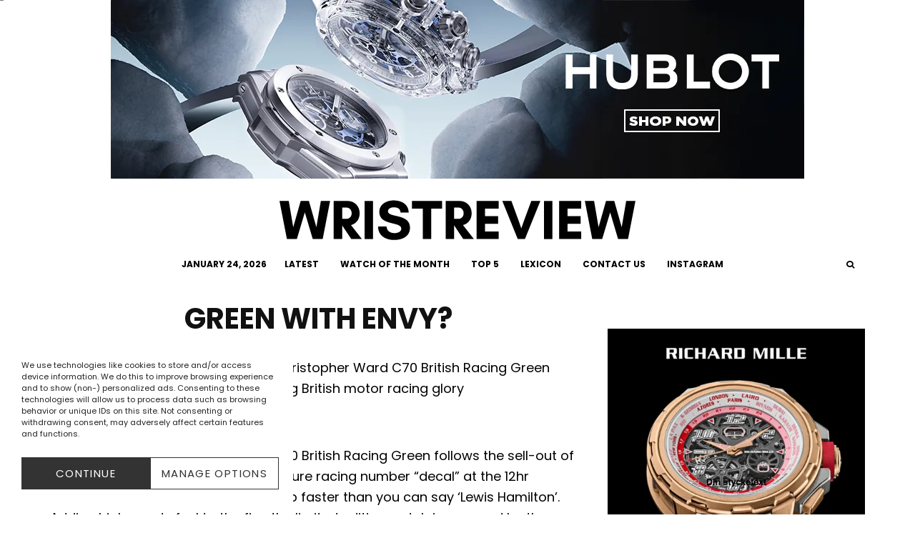

--- FILE ---
content_type: text/html; charset=UTF-8
request_url: https://wristreview.com/1061/
body_size: 43676
content:
<!DOCTYPE html>
<html lang="en-US" prefix="og: https://ogp.me/ns#">
<head>
	<meta charset="UTF-8">
			<meta name="viewport" content="width=device-width, initial-scale=1">
		<link rel="profile" href="https://gmpg.org/xfn/11">
		<meta name="theme-color" content="#000000">
	
<!-- Search Engine Optimization by Rank Math - https://rankmath.com/ -->
<title>Christopher Ward C70 British Racing Green Limited Edition</title>
<link data-rocket-preload as="style" href="https://fonts.googleapis.com/css?family=Poppins%3A700%2Citalic%2C400%7CPoppins%3A400%2C700&#038;subset=latin&#038;display=swap" rel="preload">
<link href="https://fonts.googleapis.com/css?family=Poppins%3A700%2Citalic%2C400%7CPoppins%3A400%2C700&#038;subset=latin&#038;display=swap" media="print" onload="this.media=&#039;all&#039;" rel="stylesheet">
<noscript data-wpr-hosted-gf-parameters=""><link rel="stylesheet" href="https://fonts.googleapis.com/css?family=Poppins%3A700%2Citalic%2C400%7CPoppins%3A400%2C700&#038;subset=latin&#038;display=swap"></noscript>
<meta name="description" content="Christopher Ward’s Limited Edition C70 British Racing Green follows the sell-out of the C7 Rapide MK II and with its signature racing number “decal” at the"/>
<meta name="robots" content="follow, index, max-snippet:-1, max-video-preview:-1, max-image-preview:large"/>
<link rel="canonical" href="https://wristreview.com/1061/" />
<meta property="og:locale" content="en_US" />
<meta property="og:type" content="article" />
<meta property="og:title" content="Christopher Ward C70 British Racing Green Limited Edition" />
<meta property="og:description" content="Christopher Ward’s Limited Edition C70 British Racing Green follows the sell-out of the C7 Rapide MK II and with its signature racing number “decal” at the" />
<meta property="og:url" content="https://wristreview.com/1061/" />
<meta property="og:site_name" content="WristReview.com - Featuring Watch Reviews, Critiques, Reports &amp; News" />
<meta property="article:section" content="Uncategorized" />
<meta property="article:published_time" content="2013-03-12T21:51:06+01:00" />
<meta name="twitter:card" content="summary_large_image" />
<meta name="twitter:title" content="Christopher Ward C70 British Racing Green Limited Edition" />
<meta name="twitter:description" content="Christopher Ward’s Limited Edition C70 British Racing Green follows the sell-out of the C7 Rapide MK II and with its signature racing number “decal” at the" />
<meta name="twitter:label1" content="Written by" />
<meta name="twitter:data1" content="WristReview" />
<meta name="twitter:label2" content="Time to read" />
<meta name="twitter:data2" content="2 minutes" />
<script type="application/ld+json" class="rank-math-schema">{"@context":"https://schema.org","@graph":[{"@type":"Organization","@id":"https://wristreview.com/#organization","name":"WristReview.com - Featuring Watch Reviews, Critiques, Reports &amp; News","url":"https://wristreview.com","logo":{"@type":"ImageObject","@id":"https://wristreview.com/#logo","url":"https://wristreview.com/wp-content/uploads/2020/10/WRISTREVIEW-3-1.svg","contentUrl":"https://wristreview.com/wp-content/uploads/2020/10/WRISTREVIEW-3-1.svg","caption":"WristReview.com - Featuring Watch Reviews, Critiques, Reports &amp; News","inLanguage":"en-US"}},{"@type":"WebSite","@id":"https://wristreview.com/#website","url":"https://wristreview.com","name":"WristReview.com - Featuring Watch Reviews, Critiques, Reports &amp; News","publisher":{"@id":"https://wristreview.com/#organization"},"inLanguage":"en-US"},{"@type":"WebPage","@id":"https://wristreview.com/1061/#webpage","url":"https://wristreview.com/1061/","name":"Christopher Ward C70 British Racing Green Limited Edition","datePublished":"2013-03-12T21:51:06+01:00","dateModified":"2013-03-12T21:51:06+01:00","isPartOf":{"@id":"https://wristreview.com/#website"},"inLanguage":"en-US"},{"@type":"Person","@id":"https://wristreview.com/author/cederroth/","name":"WristReview","url":"https://wristreview.com/author/cederroth/","image":{"@type":"ImageObject","@id":"https://secure.gravatar.com/avatar/2240c379390d5ed5285010eb5f64de9d8b3ed9722a57e7cb0af787123591063a?s=96&amp;d=mm&amp;r=g","url":"https://secure.gravatar.com/avatar/2240c379390d5ed5285010eb5f64de9d8b3ed9722a57e7cb0af787123591063a?s=96&amp;d=mm&amp;r=g","caption":"WristReview","inLanguage":"en-US"},"worksFor":{"@id":"https://wristreview.com/#organization"}},{"@type":"BlogPosting","headline":"Christopher Ward C70 British Racing Green Limited Edition","datePublished":"2013-03-12T21:51:06+01:00","dateModified":"2013-03-12T21:51:06+01:00","articleSection":"Uncategorized","author":{"@id":"https://wristreview.com/author/cederroth/","name":"WristReview"},"publisher":{"@id":"https://wristreview.com/#organization"},"description":"Christopher Ward\u2019s Limited Edition C70 British Racing Green follows the sell-out of the C7 Rapide MK II and with its signature racing number \u201cdecal\u201d at the","name":"Christopher Ward C70 British Racing Green Limited Edition","@id":"https://wristreview.com/1061/#richSnippet","isPartOf":{"@id":"https://wristreview.com/1061/#webpage"},"inLanguage":"en-US","mainEntityOfPage":{"@id":"https://wristreview.com/1061/#webpage"}}]}</script>
<!-- /Rank Math WordPress SEO plugin -->

<link rel='dns-prefetch' href='//fonts.googleapis.com' />
<link rel='dns-prefetch' href='//usercontent.one' />
<link href='https://fonts.gstatic.com' crossorigin rel='preconnect' />
<link href='//usercontent.one' rel='preconnect' />
<link rel="alternate" type="application/rss+xml" title="WristReview.com – Independent Watch Reviews And Industry News Since 2011 &raquo; Feed" href="https://wristreview.com/feed/" />
<link rel="alternate" type="application/rss+xml" title="WristReview.com – Independent Watch Reviews And Industry News Since 2011 &raquo; Comments Feed" href="https://wristreview.com/comments/feed/" />
<link rel="alternate" type="application/rss+xml" title="WristReview.com – Independent Watch Reviews And Industry News Since 2011 &raquo; Christopher Ward C70 British Racing Green Limited Edition Comments Feed" href="https://wristreview.com/1061/feed/" />
<link rel="alternate" title="oEmbed (JSON)" type="application/json+oembed" href="https://wristreview.com/wp-json/oembed/1.0/embed?url=https%3A%2F%2Fwristreview.com%2F1061%2F" />
<link rel="alternate" title="oEmbed (XML)" type="text/xml+oembed" href="https://wristreview.com/wp-json/oembed/1.0/embed?url=https%3A%2F%2Fwristreview.com%2F1061%2F&#038;format=xml" />
<style id='wp-img-auto-sizes-contain-inline-css' type='text/css'>
img:is([sizes=auto i],[sizes^="auto," i]){contain-intrinsic-size:3000px 1500px}
/*# sourceURL=wp-img-auto-sizes-contain-inline-css */
</style>
<style id='wp-emoji-styles-inline-css' type='text/css'>

	img.wp-smiley, img.emoji {
		display: inline !important;
		border: none !important;
		box-shadow: none !important;
		height: 1em !important;
		width: 1em !important;
		margin: 0 0.07em !important;
		vertical-align: -0.1em !important;
		background: none !important;
		padding: 0 !important;
	}
/*# sourceURL=wp-emoji-styles-inline-css */
</style>
<style id='wp-block-library-inline-css' type='text/css'>
:root{--wp-block-synced-color:#7a00df;--wp-block-synced-color--rgb:122,0,223;--wp-bound-block-color:var(--wp-block-synced-color);--wp-editor-canvas-background:#ddd;--wp-admin-theme-color:#007cba;--wp-admin-theme-color--rgb:0,124,186;--wp-admin-theme-color-darker-10:#006ba1;--wp-admin-theme-color-darker-10--rgb:0,107,160.5;--wp-admin-theme-color-darker-20:#005a87;--wp-admin-theme-color-darker-20--rgb:0,90,135;--wp-admin-border-width-focus:2px}@media (min-resolution:192dpi){:root{--wp-admin-border-width-focus:1.5px}}.wp-element-button{cursor:pointer}:root .has-very-light-gray-background-color{background-color:#eee}:root .has-very-dark-gray-background-color{background-color:#313131}:root .has-very-light-gray-color{color:#eee}:root .has-very-dark-gray-color{color:#313131}:root .has-vivid-green-cyan-to-vivid-cyan-blue-gradient-background{background:linear-gradient(135deg,#00d084,#0693e3)}:root .has-purple-crush-gradient-background{background:linear-gradient(135deg,#34e2e4,#4721fb 50%,#ab1dfe)}:root .has-hazy-dawn-gradient-background{background:linear-gradient(135deg,#faaca8,#dad0ec)}:root .has-subdued-olive-gradient-background{background:linear-gradient(135deg,#fafae1,#67a671)}:root .has-atomic-cream-gradient-background{background:linear-gradient(135deg,#fdd79a,#004a59)}:root .has-nightshade-gradient-background{background:linear-gradient(135deg,#330968,#31cdcf)}:root .has-midnight-gradient-background{background:linear-gradient(135deg,#020381,#2874fc)}:root{--wp--preset--font-size--normal:16px;--wp--preset--font-size--huge:42px}.has-regular-font-size{font-size:1em}.has-larger-font-size{font-size:2.625em}.has-normal-font-size{font-size:var(--wp--preset--font-size--normal)}.has-huge-font-size{font-size:var(--wp--preset--font-size--huge)}.has-text-align-center{text-align:center}.has-text-align-left{text-align:left}.has-text-align-right{text-align:right}.has-fit-text{white-space:nowrap!important}#end-resizable-editor-section{display:none}.aligncenter{clear:both}.items-justified-left{justify-content:flex-start}.items-justified-center{justify-content:center}.items-justified-right{justify-content:flex-end}.items-justified-space-between{justify-content:space-between}.screen-reader-text{border:0;clip-path:inset(50%);height:1px;margin:-1px;overflow:hidden;padding:0;position:absolute;width:1px;word-wrap:normal!important}.screen-reader-text:focus{background-color:#ddd;clip-path:none;color:#444;display:block;font-size:1em;height:auto;left:5px;line-height:normal;padding:15px 23px 14px;text-decoration:none;top:5px;width:auto;z-index:100000}html :where(.has-border-color){border-style:solid}html :where([style*=border-top-color]){border-top-style:solid}html :where([style*=border-right-color]){border-right-style:solid}html :where([style*=border-bottom-color]){border-bottom-style:solid}html :where([style*=border-left-color]){border-left-style:solid}html :where([style*=border-width]){border-style:solid}html :where([style*=border-top-width]){border-top-style:solid}html :where([style*=border-right-width]){border-right-style:solid}html :where([style*=border-bottom-width]){border-bottom-style:solid}html :where([style*=border-left-width]){border-left-style:solid}html :where(img[class*=wp-image-]){height:auto;max-width:100%}:where(figure){margin:0 0 1em}html :where(.is-position-sticky){--wp-admin--admin-bar--position-offset:var(--wp-admin--admin-bar--height,0px)}@media screen and (max-width:600px){html :where(.is-position-sticky){--wp-admin--admin-bar--position-offset:0px}}

/*# sourceURL=wp-block-library-inline-css */
</style><style id='global-styles-inline-css' type='text/css'>
:root{--wp--preset--aspect-ratio--square: 1;--wp--preset--aspect-ratio--4-3: 4/3;--wp--preset--aspect-ratio--3-4: 3/4;--wp--preset--aspect-ratio--3-2: 3/2;--wp--preset--aspect-ratio--2-3: 2/3;--wp--preset--aspect-ratio--16-9: 16/9;--wp--preset--aspect-ratio--9-16: 9/16;--wp--preset--color--black: #000000;--wp--preset--color--cyan-bluish-gray: #abb8c3;--wp--preset--color--white: #ffffff;--wp--preset--color--pale-pink: #f78da7;--wp--preset--color--vivid-red: #cf2e2e;--wp--preset--color--luminous-vivid-orange: #ff6900;--wp--preset--color--luminous-vivid-amber: #fcb900;--wp--preset--color--light-green-cyan: #7bdcb5;--wp--preset--color--vivid-green-cyan: #00d084;--wp--preset--color--pale-cyan-blue: #8ed1fc;--wp--preset--color--vivid-cyan-blue: #0693e3;--wp--preset--color--vivid-purple: #9b51e0;--wp--preset--gradient--vivid-cyan-blue-to-vivid-purple: linear-gradient(135deg,rgb(6,147,227) 0%,rgb(155,81,224) 100%);--wp--preset--gradient--light-green-cyan-to-vivid-green-cyan: linear-gradient(135deg,rgb(122,220,180) 0%,rgb(0,208,130) 100%);--wp--preset--gradient--luminous-vivid-amber-to-luminous-vivid-orange: linear-gradient(135deg,rgb(252,185,0) 0%,rgb(255,105,0) 100%);--wp--preset--gradient--luminous-vivid-orange-to-vivid-red: linear-gradient(135deg,rgb(255,105,0) 0%,rgb(207,46,46) 100%);--wp--preset--gradient--very-light-gray-to-cyan-bluish-gray: linear-gradient(135deg,rgb(238,238,238) 0%,rgb(169,184,195) 100%);--wp--preset--gradient--cool-to-warm-spectrum: linear-gradient(135deg,rgb(74,234,220) 0%,rgb(151,120,209) 20%,rgb(207,42,186) 40%,rgb(238,44,130) 60%,rgb(251,105,98) 80%,rgb(254,248,76) 100%);--wp--preset--gradient--blush-light-purple: linear-gradient(135deg,rgb(255,206,236) 0%,rgb(152,150,240) 100%);--wp--preset--gradient--blush-bordeaux: linear-gradient(135deg,rgb(254,205,165) 0%,rgb(254,45,45) 50%,rgb(107,0,62) 100%);--wp--preset--gradient--luminous-dusk: linear-gradient(135deg,rgb(255,203,112) 0%,rgb(199,81,192) 50%,rgb(65,88,208) 100%);--wp--preset--gradient--pale-ocean: linear-gradient(135deg,rgb(255,245,203) 0%,rgb(182,227,212) 50%,rgb(51,167,181) 100%);--wp--preset--gradient--electric-grass: linear-gradient(135deg,rgb(202,248,128) 0%,rgb(113,206,126) 100%);--wp--preset--gradient--midnight: linear-gradient(135deg,rgb(2,3,129) 0%,rgb(40,116,252) 100%);--wp--preset--font-size--small: 13px;--wp--preset--font-size--medium: 20px;--wp--preset--font-size--large: 36px;--wp--preset--font-size--x-large: 42px;--wp--preset--spacing--20: 0.44rem;--wp--preset--spacing--30: 0.67rem;--wp--preset--spacing--40: 1rem;--wp--preset--spacing--50: 1.5rem;--wp--preset--spacing--60: 2.25rem;--wp--preset--spacing--70: 3.38rem;--wp--preset--spacing--80: 5.06rem;--wp--preset--shadow--natural: 6px 6px 9px rgba(0, 0, 0, 0.2);--wp--preset--shadow--deep: 12px 12px 50px rgba(0, 0, 0, 0.4);--wp--preset--shadow--sharp: 6px 6px 0px rgba(0, 0, 0, 0.2);--wp--preset--shadow--outlined: 6px 6px 0px -3px rgb(255, 255, 255), 6px 6px rgb(0, 0, 0);--wp--preset--shadow--crisp: 6px 6px 0px rgb(0, 0, 0);}:where(.is-layout-flex){gap: 0.5em;}:where(.is-layout-grid){gap: 0.5em;}body .is-layout-flex{display: flex;}.is-layout-flex{flex-wrap: wrap;align-items: center;}.is-layout-flex > :is(*, div){margin: 0;}body .is-layout-grid{display: grid;}.is-layout-grid > :is(*, div){margin: 0;}:where(.wp-block-columns.is-layout-flex){gap: 2em;}:where(.wp-block-columns.is-layout-grid){gap: 2em;}:where(.wp-block-post-template.is-layout-flex){gap: 1.25em;}:where(.wp-block-post-template.is-layout-grid){gap: 1.25em;}.has-black-color{color: var(--wp--preset--color--black) !important;}.has-cyan-bluish-gray-color{color: var(--wp--preset--color--cyan-bluish-gray) !important;}.has-white-color{color: var(--wp--preset--color--white) !important;}.has-pale-pink-color{color: var(--wp--preset--color--pale-pink) !important;}.has-vivid-red-color{color: var(--wp--preset--color--vivid-red) !important;}.has-luminous-vivid-orange-color{color: var(--wp--preset--color--luminous-vivid-orange) !important;}.has-luminous-vivid-amber-color{color: var(--wp--preset--color--luminous-vivid-amber) !important;}.has-light-green-cyan-color{color: var(--wp--preset--color--light-green-cyan) !important;}.has-vivid-green-cyan-color{color: var(--wp--preset--color--vivid-green-cyan) !important;}.has-pale-cyan-blue-color{color: var(--wp--preset--color--pale-cyan-blue) !important;}.has-vivid-cyan-blue-color{color: var(--wp--preset--color--vivid-cyan-blue) !important;}.has-vivid-purple-color{color: var(--wp--preset--color--vivid-purple) !important;}.has-black-background-color{background-color: var(--wp--preset--color--black) !important;}.has-cyan-bluish-gray-background-color{background-color: var(--wp--preset--color--cyan-bluish-gray) !important;}.has-white-background-color{background-color: var(--wp--preset--color--white) !important;}.has-pale-pink-background-color{background-color: var(--wp--preset--color--pale-pink) !important;}.has-vivid-red-background-color{background-color: var(--wp--preset--color--vivid-red) !important;}.has-luminous-vivid-orange-background-color{background-color: var(--wp--preset--color--luminous-vivid-orange) !important;}.has-luminous-vivid-amber-background-color{background-color: var(--wp--preset--color--luminous-vivid-amber) !important;}.has-light-green-cyan-background-color{background-color: var(--wp--preset--color--light-green-cyan) !important;}.has-vivid-green-cyan-background-color{background-color: var(--wp--preset--color--vivid-green-cyan) !important;}.has-pale-cyan-blue-background-color{background-color: var(--wp--preset--color--pale-cyan-blue) !important;}.has-vivid-cyan-blue-background-color{background-color: var(--wp--preset--color--vivid-cyan-blue) !important;}.has-vivid-purple-background-color{background-color: var(--wp--preset--color--vivid-purple) !important;}.has-black-border-color{border-color: var(--wp--preset--color--black) !important;}.has-cyan-bluish-gray-border-color{border-color: var(--wp--preset--color--cyan-bluish-gray) !important;}.has-white-border-color{border-color: var(--wp--preset--color--white) !important;}.has-pale-pink-border-color{border-color: var(--wp--preset--color--pale-pink) !important;}.has-vivid-red-border-color{border-color: var(--wp--preset--color--vivid-red) !important;}.has-luminous-vivid-orange-border-color{border-color: var(--wp--preset--color--luminous-vivid-orange) !important;}.has-luminous-vivid-amber-border-color{border-color: var(--wp--preset--color--luminous-vivid-amber) !important;}.has-light-green-cyan-border-color{border-color: var(--wp--preset--color--light-green-cyan) !important;}.has-vivid-green-cyan-border-color{border-color: var(--wp--preset--color--vivid-green-cyan) !important;}.has-pale-cyan-blue-border-color{border-color: var(--wp--preset--color--pale-cyan-blue) !important;}.has-vivid-cyan-blue-border-color{border-color: var(--wp--preset--color--vivid-cyan-blue) !important;}.has-vivid-purple-border-color{border-color: var(--wp--preset--color--vivid-purple) !important;}.has-vivid-cyan-blue-to-vivid-purple-gradient-background{background: var(--wp--preset--gradient--vivid-cyan-blue-to-vivid-purple) !important;}.has-light-green-cyan-to-vivid-green-cyan-gradient-background{background: var(--wp--preset--gradient--light-green-cyan-to-vivid-green-cyan) !important;}.has-luminous-vivid-amber-to-luminous-vivid-orange-gradient-background{background: var(--wp--preset--gradient--luminous-vivid-amber-to-luminous-vivid-orange) !important;}.has-luminous-vivid-orange-to-vivid-red-gradient-background{background: var(--wp--preset--gradient--luminous-vivid-orange-to-vivid-red) !important;}.has-very-light-gray-to-cyan-bluish-gray-gradient-background{background: var(--wp--preset--gradient--very-light-gray-to-cyan-bluish-gray) !important;}.has-cool-to-warm-spectrum-gradient-background{background: var(--wp--preset--gradient--cool-to-warm-spectrum) !important;}.has-blush-light-purple-gradient-background{background: var(--wp--preset--gradient--blush-light-purple) !important;}.has-blush-bordeaux-gradient-background{background: var(--wp--preset--gradient--blush-bordeaux) !important;}.has-luminous-dusk-gradient-background{background: var(--wp--preset--gradient--luminous-dusk) !important;}.has-pale-ocean-gradient-background{background: var(--wp--preset--gradient--pale-ocean) !important;}.has-electric-grass-gradient-background{background: var(--wp--preset--gradient--electric-grass) !important;}.has-midnight-gradient-background{background: var(--wp--preset--gradient--midnight) !important;}.has-small-font-size{font-size: var(--wp--preset--font-size--small) !important;}.has-medium-font-size{font-size: var(--wp--preset--font-size--medium) !important;}.has-large-font-size{font-size: var(--wp--preset--font-size--large) !important;}.has-x-large-font-size{font-size: var(--wp--preset--font-size--x-large) !important;}
/*# sourceURL=global-styles-inline-css */
</style>

<style id='classic-theme-styles-inline-css' type='text/css'>
/*! This file is auto-generated */
.wp-block-button__link{color:#fff;background-color:#32373c;border-radius:9999px;box-shadow:none;text-decoration:none;padding:calc(.667em + 2px) calc(1.333em + 2px);font-size:1.125em}.wp-block-file__button{background:#32373c;color:#fff;text-decoration:none}
/*# sourceURL=/wp-includes/css/classic-themes.min.css */
</style>
<link data-minify="1" rel='stylesheet' id='dashicons-css' href='https://wristreview.com/wp-content/cache/min/1/wp-includes/css/dashicons.min.css?ver=1769233369' type='text/css' media='all' />
<link rel='stylesheet' id='lets-review-api-css' href='https://usercontent.one/wp/wristreview.com/wp-content/plugins/lets-review/assets/css/style-api.min.css?ver=3.4.3&media=1769233388' type='text/css' media='all' />
<link rel='stylesheet' id='font-awesome-css' href='https://usercontent.one/wp/wristreview.com/wp-content/plugins/lets-review/assets/fonts/fontawesome/css/fontawesome.min.css?ver=3.4.3&media=1769233388' type='text/css' media='all' />
<link rel='stylesheet' id='font-awesome-regular-css' href='https://usercontent.one/wp/wristreview.com/wp-content/plugins/lets-review/assets/fonts/fontawesome/css/regular.min.css?ver=3.4.3&media=1769233388' type='text/css' media='all' />
<link rel='stylesheet' id='font-awesome-solid-css' href='https://usercontent.one/wp/wristreview.com/wp-content/plugins/lets-review/assets/fonts/fontawesome/css/solid.min.css?ver=3.4.3&media=1769233388' type='text/css' media='all' />
<link rel='stylesheet' id='bodhi-svgs-attachment-css' href='https://usercontent.one/wp/wristreview.com/wp-content/plugins/svg-support/css/svgs-attachment.css?media=1769233388' type='text/css' media='all' />
<link rel='stylesheet' id='cmplz-general-css' href='https://usercontent.one/wp/wristreview.com/wp-content/plugins/complianz-gdpr/assets/css/cookieblocker.min.css?media=1769233388?ver=1765897886' type='text/css' media='all' />
<link rel='stylesheet' id='zeen-style-css' href='https://usercontent.one/wp/www.wristreview.com/wp-content/cache/background-css/1/usercontent.one/wp/wristreview.com/wp-content/themes/zeen/assets/css/style.css?media=1769233388?ver=1743611321&wpr_t=1769249502' type='text/css' media='all' />
<style id='zeen-style-inline-css' type='text/css'>
.content-bg, .block-skin-5:not(.skin-inner), .block-skin-5.skin-inner > .tipi-row-inner-style, .article-layout-skin-1.title-cut-bl .hero-wrap .meta:before, .article-layout-skin-1.title-cut-bc .hero-wrap .meta:before, .article-layout-skin-1.title-cut-bl .hero-wrap .share-it:before, .article-layout-skin-1.title-cut-bc .hero-wrap .share-it:before, .standard-archive .page-header, .skin-dark .flickity-viewport, .zeen__var__options label { background: #ffffff;}a.zeen-pin-it{position: absolute}.background.mask {background-color: transparent}.side-author__wrap .mask a {display:inline-block;height:70px}.timed-pup,.modal-wrap {position:fixed;visibility:hidden}.to-top__fixed .to-top a{background-color:#000000; color: #fff}.site-inner { background-color: #ffffff; }.splitter svg g { fill: #ffffff; }.inline-post .block article .title { font-size: 25px;}input[type=submit], button, .tipi-button,.button,.wpcf7-submit,.button__back__home{ border-radius: 0; }.fontfam-1 { font-family: 'Poppins',sans-serif!important;}input,input[type="number"],.body-f1, .quotes-f1 blockquote, .quotes-f1 q, .by-f1 .byline, .sub-f1 .subtitle, .wh-f1 .widget-title, .headings-f1 h1, .headings-f1 h2, .headings-f1 h3, .headings-f1 h4, .headings-f1 h5, .headings-f1 h6, .font-1, div.jvectormap-tip {font-family:'Poppins',sans-serif;font-weight: 700;font-style: normal;}.fontfam-2 { font-family:'Poppins',sans-serif!important; }input[type=submit], button, .tipi-button,.button,.wpcf7-submit,.button__back__home,.body-f2, .quotes-f2 blockquote, .quotes-f2 q, .by-f2 .byline, .sub-f2 .subtitle, .wh-f2 .widget-title, .headings-f2 h1, .headings-f2 h2, .headings-f2 h3, .headings-f2 h4, .headings-f2 h5, .headings-f2 h6, .font-2 {font-family:'Poppins',sans-serif;font-weight: 400;font-style: normal;}.fontfam-3 { font-family:'Poppins',sans-serif!important;}.body-f3, .quotes-f3 blockquote, .quotes-f3 q, .by-f3 .byline, .sub-f3 .subtitle, .wh-f3 .widget-title, .headings-f3 h1, .headings-f3 h2, .headings-f3 h3, .headings-f3 h4, .headings-f3 h5, .headings-f3 h6, .font-3 {font-family:'Poppins',sans-serif;font-style: normal;font-weight: 400;}.tipi-row, .tipi-builder-on .contents-wrap > p { max-width: 1200px ; }.slider-columns--3 article { width: 350px }.slider-columns--2 article { width: 540px }.slider-columns--4 article { width: 255px }.single .site-content .tipi-row { max-width: 1200px ; }.single-product .site-content .tipi-row { max-width: 1200px ; }.date--secondary { color: #f8d92f; }.date--main { color: #000000; }.global-accent-border { border-color: #000000; }.trending-accent-border { border-color: #ffffff; }.trending-accent-bg { border-color: #ffffff; }.wpcf7-submit, .tipi-button.block-loader { background: #ffffff; }.wpcf7-submit:hover, .tipi-button.block-loader:hover { background: #ffffff; }.tipi-button.block-loader { color: #000000!important; }.wpcf7-submit { background: #18181e; }.wpcf7-submit:hover { background: #111; }.global-accent-bg, .icon-base-2:hover .icon-bg, #progress { background-color: #000000; }.global-accent-text, .mm-submenu-2 .mm-51 .menu-wrap > .sub-menu > li > a { color: #000000; }body { color:#000000;}.excerpt { color:#000000;}.mode--alt--b .excerpt, .block-skin-2 .excerpt, .block-skin-2 .preview-classic .custom-button__fill-2 { color:#ffffff!important;}.read-more-wrap { color:#9b9b9b;}.logo-fallback a { color:#000!important;}.site-mob-header .logo-fallback a { color:#000!important;}blockquote:not(.comment-excerpt) { color:#111;}.mode--alt--b blockquote:not(.comment-excerpt), .mode--alt--b .block-skin-0.block-wrap-quote .block-wrap-quote blockquote:not(.comment-excerpt), .mode--alt--b .block-skin-0.block-wrap-quote .block-wrap-quote blockquote:not(.comment-excerpt) span { color:#fff!important;}.byline, .byline a { color:#888;}.mode--alt--b .block-wrap-classic .byline, .mode--alt--b .block-wrap-classic .byline a, .mode--alt--b .block-wrap-thumbnail .byline, .mode--alt--b .block-wrap-thumbnail .byline a, .block-skin-2 .byline a, .block-skin-2 .byline { color:#ffffff;}.preview-classic .meta .title, .preview-thumbnail .meta .title,.preview-56 .meta .title{ color:#111;}h1, h2, h3, h4, h5, h6, .block-title { color:#111;}.sidebar-widget  .widget-title { color:#111!important;}.link-color-wrap p > a, .link-color-wrap p > em a, .link-color-wrap p > strong a {
			text-decoration: underline; text-decoration-color: transparent; text-decoration-thickness: 2px; text-decoration-style:solid}.link-color-wrap p > a:hover, .link-color-wrap p > em a:hover, .link-color-wrap p > strong a:hover { text-decoration-color: #000000}.link-color-wrap a, .woocommerce-Tabs-panel--description a { color: #000000; }.mode--alt--b .link-color-wrap a, .mode--alt--b .woocommerce-Tabs-panel--description a { color: #cfcfcf; }.copyright, .site-footer .bg-area-inner .copyright a { color: #8e8e8e; }.link-color-wrap a:hover { color: #414041; }.mode--alt--b .link-color-wrap a:hover { color: #acacac; }body{line-height:1.66}input[type=submit], button, .tipi-button,.button,.wpcf7-submit,.button__back__home{letter-spacing:0.03em}.sub-menu a:not(.tipi-button){letter-spacing:0.1em}.widget-title{letter-spacing:0.15em}html, body{font-size:18px}.byline{font-size:12px}input[type=submit], button, .tipi-button,.button,.wpcf7-submit,.button__back__home{font-size:11px}.excerpt{font-size:15px}.logo-fallback, .secondary-wrap .logo-fallback a{font-size:15px}.logo span{font-size:10px}.breadcrumbs{font-size:10px}.hero-meta.tipi-s-typo .title{font-size:25px}.hero-meta.tipi-s-typo .subtitle{font-size:15px}.hero-meta.tipi-m-typo .title{font-size:25px}.hero-meta.tipi-m-typo .subtitle{font-size:15px}.hero-meta.tipi-xl-typo .title{font-size:25px}.hero-meta.tipi-xl-typo .subtitle{font-size:15px}.block-html-content h1, .single-content .entry-content h1{font-size:40px}.block-html-content h2, .single-content .entry-content h2{font-size:35px}.block-html-content h3, .single-content .entry-content h3{font-size:30px}.block-html-content h4, .single-content .entry-content h4{font-size:25px}.block-html-content h5, .single-content .entry-content h5{font-size:20px}.footer-block-links{font-size:8px}blockquote, q{font-size:15px}.site-footer .copyright{font-size:13px}.footer-navigation{font-size:14px}.site-footer .menu-icons{font-size:12px}.main-navigation, .main-navigation .menu-icon--text{font-size:12px}.sub-menu a:not(.tipi-button){font-size:12px}.main-navigation .menu-icon, .main-navigation .trending-icon-solo{font-size:12px}.secondary-wrap-v .standard-drop>a,.secondary-wrap, .secondary-wrap a, .secondary-wrap .menu-icon--text{font-size:11px}.secondary-wrap .menu-icon, .secondary-wrap .menu-icon a, .secondary-wrap .trending-icon-solo{font-size:13px}.block-title, .page-title{font-size:35px}.block-subtitle{font-size:25px}.block-col-self .preview-2 .title{font-size:20px}.block-wrap-classic .tipi-m-typo .title-wrap .title{font-size:20px}.tipi-s-typo .title, .ppl-s-3 .tipi-s-typo .title, .zeen-col--wide .ppl-s-3 .tipi-s-typo .title, .preview-1 .title, .preview-21:not(.tipi-xs-typo) .title{font-size:15px}.tipi-xs-typo .title, .tipi-basket-wrap .basket-item .title{font-size:15px}.meta .read-more-wrap{font-size:10px}.widget-title{font-size:12px}.split-1:not(.preview-thumbnail) .mask{-webkit-flex: 0 0 calc( 50% - 15px);
					-ms-flex: 0 0 calc( 50% - 15px);
					flex: 0 0 calc( 50% - 15px);
					width: calc( 50% - 15px);}.preview-thumbnail .mask{-webkit-flex: 0 0 65px;
					-ms-flex: 0 0 65px;
					flex: 0 0 65px;
					width: 65px;}.footer-lower-area{padding-top:90px}.footer-lower-area{padding-bottom:90px}.footer-upper-area{padding-bottom:50px}.footer-upper-area{padding-top:50px}.footer-widget-wrap{padding-bottom:30px}.footer-widget-wrap{padding-top:30px}.tipi-button-cta-header{font-size:12px}.block-wrap-grid .tipi-xl-typo .title{font-size:25px}.block-wrap-grid .tipi-l-typo .title{font-size:20px}.block-wrap-grid .tipi-m-typo .title-wrap .title, .block-94 .block-piece-2 .tipi-xs-12 .title-wrap .title, .zeen-col--wide .block-wrap-grid:not(.block-wrap-81):not(.block-wrap-82) .tipi-m-typo .title-wrap .title, .zeen-col--wide .block-wrap-grid .tipi-l-typo .title, .zeen-col--wide .block-wrap-grid .tipi-xl-typo .title{font-size:20px}.block-wrap-grid .tipi-s-typo .title-wrap .title, .block-92 .block-piece-2 article .title-wrap .title, .block-94 .block-piece-2 .tipi-xs-6 .title-wrap .title{font-size:15px!important}.block-wrap-grid .tipi-s-typo .title-wrap .subtitle, .block-92 .block-piece-2 article .title-wrap .subtitle, .block-94 .block-piece-2 .tipi-xs-6 .title-wrap .subtitle{font-size:15px}.block-wrap-grid .tipi-m-typo .title-wrap .subtitle, .block-wrap-grid .tipi-l-typo .title-wrap .subtitle, .block-wrap-grid .tipi-xl-typo .title-wrap .subtitle, .block-94 .block-piece-2 .tipi-xs-12 .title-wrap .subtitle, .zeen-col--wide .block-wrap-grid:not(.block-wrap-81):not(.block-wrap-82) .tipi-m-typo .title-wrap .subtitle{font-size:15px}.preview-grid .read-more-wrap{font-size:11px}.tipi-button.block-loader, .wpcf7-submit, .mc4wp-form-fields button { font-weight: 700;}.subtitle {font-style:italic!important;}blockquote {font-style:italic;}.main-navigation .horizontal-menu, .main-navigation .menu-item, .main-navigation .menu-icon .menu-icon--text,  .main-navigation .tipi-i-search span { font-weight: 700;}.secondary-wrap .menu-secondary li, .secondary-wrap .menu-item, .secondary-wrap .menu-icon .menu-icon--text {font-weight: 700;}.footer-lower-area, .footer-lower-area .menu-item, .footer-lower-area .menu-icon span {font-weight: 700;}.widget-title {font-weight: 700!important;}.tipi-xs-typo .title {font-weight: 700;}input[type=submit], button, .tipi-button,.button,.wpcf7-submit,.button__back__home{ text-transform: uppercase; }.entry-title{ text-transform: uppercase; }.logo-fallback{ text-transform: uppercase; }.block-wrap-slider .title-wrap .title{ text-transform: uppercase; }.block-wrap-grid .title-wrap .title, .tile-design-4 .meta .title-wrap .title{ text-transform: uppercase; }.block-wrap-classic .title-wrap .title{ text-transform: uppercase; }.block-title{ text-transform: uppercase; }.meta .excerpt .read-more{ text-transform: uppercase; }.preview-grid .read-more{ text-transform: uppercase; }.block-subtitle{ text-transform: uppercase; }.byline{ text-transform: uppercase; }.widget-title{ text-transform: uppercase; }.main-navigation .menu-item, .main-navigation .menu-icon .menu-icon--text{ text-transform: uppercase; }.secondary-navigation, .secondary-wrap .menu-icon .menu-icon--text{ text-transform: uppercase; }.footer-lower-area .menu-item, .footer-lower-area .menu-icon span{ text-transform: uppercase; }.sub-menu a:not(.tipi-button){ text-transform: none; }.site-mob-header .menu-item, .site-mob-header .menu-icon span{ text-transform: uppercase; }.single-content .entry-content h1, .single-content .entry-content h2, .single-content .entry-content h3, .single-content .entry-content h4, .single-content .entry-content h5, .single-content .entry-content h6, .meta__full h1, .meta__full h2, .meta__full h3, .meta__full h4, .meta__full h5, .bbp__thread__title{ text-transform: uppercase; }.mm-submenu-2 .mm-11 .menu-wrap > *, .mm-submenu-2 .mm-31 .menu-wrap > *, .mm-submenu-2 .mm-21 .menu-wrap > *, .mm-submenu-2 .mm-51 .menu-wrap > *  { border-top: 3px solid transparent; }.separation-border { margin-bottom: 30px; }.load-more-wrap-1 { padding-top: 30px; }.block-wrap-classic .inf-spacer + .block:not(.block-62) { margin-top: 30px; }.block-title-wrap-style .block-title:after, .block-title-wrap-style .block-title:before { border-top: 0px #eee solid;}.separation-border-v { background: #eee;}.separation-border-v { height: calc( 100% -  30px - 1px); }@media only screen and (max-width: 480px) {.separation-border { margin-bottom: 30px;}}.sidebar-wrap .sidebar { padding-right: 0px; padding-left: 0px; padding-top:0px; padding-bottom:0px; }.sidebar-left .sidebar-wrap .sidebar { padding-right: 0px; padding-left: 0px; }@media only screen and (min-width: 481px) {}@media only screen and (max-width: 859px) {.mobile__design--side .mask {
		width: calc( 34% - 15px);
	}}@media only screen and (min-width: 860px) {input[type=submit], button, .tipi-button,.button,.wpcf7-submit,.button__back__home{letter-spacing:0.09em}html, body{font-size:12px}.byline{font-size:10px}.logo-fallback, .secondary-wrap .logo-fallback a{font-size:22px}.logo span{font-size:12px}.hero-meta.tipi-s-typo .title{font-size:20px}.hero-meta.tipi-s-typo .subtitle{font-size:16px}.hero-meta.tipi-m-typo .title{font-size:20px}.hero-meta.tipi-m-typo .subtitle{font-size:16px}.hero-meta.tipi-xl-typo .title{font-size:30px}.hero-meta.tipi-xl-typo .subtitle{font-size:18px}.block-html-content h1, .single-content .entry-content h1{font-size:30px}.block-html-content h2, .single-content .entry-content h2{font-size:30px}.block-html-content h3, .single-content .entry-content h3{font-size:24px}.block-html-content h4, .single-content .entry-content h4{font-size:24px}.block-html-content h5, .single-content .entry-content h5{font-size:18px}blockquote, q{font-size:25px}.site-footer .copyright{font-size:12px}.footer-navigation{font-size:12px}.main-navigation, .main-navigation .menu-icon--text{font-size:20px}.secondary-wrap-v .standard-drop>a,.secondary-wrap, .secondary-wrap a, .secondary-wrap .menu-icon--text{font-size:30px}.block-title, .page-title{font-size:24px}.block-subtitle{font-size:18px}.block-col-self .preview-2 .title{font-size:22px}.block-wrap-classic .tipi-m-typo .title-wrap .title{font-size:22px}.tipi-s-typo .title, .ppl-s-3 .tipi-s-typo .title, .zeen-col--wide .ppl-s-3 .tipi-s-typo .title, .preview-1 .title, .preview-21:not(.tipi-xs-typo) .title{font-size:22px}.meta .read-more-wrap{font-size:11px}.split-1:not(.preview-thumbnail) .mask{-webkit-flex: 0 0 calc( 34% - 15px);
					-ms-flex: 0 0 calc( 34% - 15px);
					flex: 0 0 calc( 34% - 15px);
					width: calc( 34% - 15px);}.footer-lower-area{padding-top:40px}.footer-lower-area{padding-bottom:40px}.footer-upper-area{padding-bottom:40px}.footer-upper-area{padding-top:40px}.footer-widget-wrap{padding-bottom:40px}.footer-widget-wrap{padding-top:40px}.block-wrap-grid .tipi-xl-typo .title{font-size:30px}.block-wrap-grid .tipi-l-typo .title{font-size:30px}.block-wrap-grid .tipi-m-typo .title-wrap .title, .block-94 .block-piece-2 .tipi-xs-12 .title-wrap .title, .zeen-col--wide .block-wrap-grid:not(.block-wrap-81):not(.block-wrap-82) .tipi-m-typo .title-wrap .title, .zeen-col--wide .block-wrap-grid .tipi-l-typo .title, .zeen-col--wide .block-wrap-grid .tipi-xl-typo .title{font-size:22px}.block-wrap-grid .tipi-s-typo .title-wrap .title, .block-92 .block-piece-2 article .title-wrap .title, .block-94 .block-piece-2 .tipi-xs-6 .title-wrap .title{font-size:18px!important}.block-wrap-grid .tipi-s-typo .title-wrap .subtitle, .block-92 .block-piece-2 article .title-wrap .subtitle, .block-94 .block-piece-2 .tipi-xs-6 .title-wrap .subtitle{font-size:18px}.block-wrap-grid .tipi-m-typo .title-wrap .subtitle, .block-wrap-grid .tipi-l-typo .title-wrap .subtitle, .block-wrap-grid .tipi-xl-typo .title-wrap .subtitle, .block-94 .block-piece-2 .tipi-xs-12 .title-wrap .subtitle, .zeen-col--wide .block-wrap-grid:not(.block-wrap-81):not(.block-wrap-82) .tipi-m-typo .title-wrap .subtitle{font-size:20px}.layout-side-info .details{width:130px;float:left}.main-navigation.stuck .horizontal-menu > li > a {
				padding-top: 0px;
				padding-bottom: 0px;
			}.title-contrast .hero-wrap { height: calc( 100vh - 93px ); }.block-col-self .block-71 .tipi-s-typo .title { font-size: 18px; }.zeen-col--narrow .block-wrap-classic .tipi-m-typo .title-wrap .title { font-size: 18px; }.secondary-wrap .menu-padding, .secondary-wrap .ul-padding > li > a {
			padding-top: 10px;
			padding-bottom: 10px;
		}}@media only screen and (min-width: 1240px) {.hero-l .single-content {padding-top: 45px}.align-fs .contents-wrap .video-wrap, .align-fs-center .aligncenter.size-full, .align-fs-center .wp-caption.aligncenter .size-full, .align-fs-center .tiled-gallery, .align-fs .alignwide { width: 1140px; }.align-fs .contents-wrap .video-wrap { height: 641px; }.has-bg .align-fs .contents-wrap .video-wrap, .has-bg .align-fs .alignwide, .has-bg .align-fs-center .aligncenter.size-full, .has-bg .align-fs-center .wp-caption.aligncenter .size-full, .has-bg .align-fs-center .tiled-gallery { width: 1200px; }.has-bg .align-fs .contents-wrap .video-wrap { height: 675px; }html, body{font-size:18px}.logo-fallback, .secondary-wrap .logo-fallback a{font-size:30px}.hero-meta.tipi-s-typo .title{font-size:35px}.hero-meta.tipi-s-typo .subtitle{font-size:18px}.hero-meta.tipi-m-typo .title{font-size:44px}.hero-meta.tipi-m-typo .subtitle{font-size:18px}.hero-meta.tipi-xl-typo .title{font-size:50px}.block-html-content h1, .single-content .entry-content h1{font-size:44px}.block-html-content h2, .single-content .entry-content h2{font-size:40px}.block-html-content h3, .single-content .entry-content h3{font-size:30px}.block-html-content h4, .single-content .entry-content h4{font-size:20px}.main-navigation, .main-navigation .menu-icon--text{font-size:12px}.secondary-wrap-v .standard-drop>a,.secondary-wrap, .secondary-wrap a, .secondary-wrap .menu-icon--text{font-size:11px}.block-title, .page-title{font-size:40px}.block-subtitle{font-size:20px}.block-col-self .preview-2 .title{font-size:36px}.block-wrap-classic .tipi-m-typo .title-wrap .title{font-size:30px}.tipi-s-typo .title, .ppl-s-3 .tipi-s-typo .title, .zeen-col--wide .ppl-s-3 .tipi-s-typo .title, .preview-1 .title, .preview-21:not(.tipi-xs-typo) .title{font-size:24px}.split-1:not(.preview-thumbnail) .mask{-webkit-flex: 0 0 calc( 50% - 15px);
					-ms-flex: 0 0 calc( 50% - 15px);
					flex: 0 0 calc( 50% - 15px);
					width: calc( 50% - 15px);}.footer-lower-area{padding-top:90px}.footer-lower-area{padding-bottom:90px}.footer-upper-area{padding-bottom:50px}.footer-upper-area{padding-top:50px}.footer-widget-wrap{padding-bottom:30px}.footer-widget-wrap{padding-top:30px}.block-wrap-grid .tipi-xl-typo .title{font-size:40px}.block-wrap-grid .tipi-l-typo .title{font-size:25px}.block-wrap-grid .tipi-m-typo .title-wrap .title, .block-94 .block-piece-2 .tipi-xs-12 .title-wrap .title, .zeen-col--wide .block-wrap-grid:not(.block-wrap-81):not(.block-wrap-82) .tipi-m-typo .title-wrap .title, .zeen-col--wide .block-wrap-grid .tipi-l-typo .title, .zeen-col--wide .block-wrap-grid .tipi-xl-typo .title{font-size:30px}.block-wrap-grid .tipi-s-typo .title-wrap .title, .block-92 .block-piece-2 article .title-wrap .title, .block-94 .block-piece-2 .tipi-xs-6 .title-wrap .title{font-size:15px!important}}.main-menu-bar-color-1 .current-menu-item > a, .main-menu-bar-color-1 .menu-main-menu > .dropper.active:not(.current-menu-item) > a { background-color: #111;}.site-header a { color: #000000; }.site-skin-3.content-subscribe, .site-skin-3.content-subscribe .subtitle, .site-skin-3.content-subscribe input, .site-skin-3.content-subscribe h2 { color: #fff; } .site-skin-3.content-subscribe input[type="email"] { border-color: #fff; }.mob-menu-wrap a { color: #ffffff; }.mob-menu-wrap .mobile-navigation .mobile-search-wrap .search { border-color: #ffffff; }.content-area .zeen-widget { padding:30px 0px 30px; }.grid-image-1 .mask-overlay { background-color: #1a1d1e ; }.with-fi.preview-grid,.with-fi.preview-grid .byline,.with-fi.preview-grid .subtitle, .with-fi.preview-grid a { color: #ffffff; }.preview-grid .mask-overlay { opacity: 0.5 ; }@media (pointer: fine) {.preview-grid:hover .mask-overlay { opacity: 0.8 ; }}.with-fi.preview-slider-overlay,.with-fi.preview-slider-overlay .byline,.with-fi.preview-slider-overlay .subtitle, .with-fi.preview-slider-overlay a { color: #fff; }.preview-slider-overlay .mask-overlay { opacity: 0.2 ; }@media (pointer: fine) {.preview-slider-overlay:hover .mask-overlay { opacity: 0.6 ; }}.site-footer .bg-area-inner, .site-footer .bg-area-inner .woo-product-rating span, .site-footer .bg-area-inner .stack-design-3 .meta { background-color: #1e1a29; }.site-footer .bg-area-inner .background { background-image: none; opacity: 1; }.footer-lower-area { color: #fff; }.to-top-2 a { border-color: #fff; }.to-top-2 i:after { background: #fff; }.site-footer .bg-area-inner,.site-footer .bg-area-inner .byline,.site-footer .bg-area-inner a,.site-footer .bg-area-inner .widget_search form *,.site-footer .bg-area-inner h3,.site-footer .bg-area-inner .widget-title { color:#fff; }.site-footer .bg-area-inner .tipi-spin.tipi-row-inner-style:before { border-color:#fff; }.mob-menu-wrap .bg-area, .mob-menu-wrap .bg-area .woo-product-rating span, .mob-menu-wrap .bg-area .stack-design-3 .meta { background-color: #000000; }.mob-menu-wrap .bg-area .background { opacity: 0.5; }.mob-menu-wrap .bg-area,.mob-menu-wrap .bg-area .byline,.mob-menu-wrap .bg-area a,.mob-menu-wrap .bg-area .widget_search form *,.mob-menu-wrap .bg-area h3,.mob-menu-wrap .bg-area .widget-title { color:#ffffff; }.mob-menu-wrap .bg-area .tipi-spin.tipi-row-inner-style:before { border-color:#ffffff; }.content-subscribe-block,.content-subscribe-block .byline,.content-subscribe-block a,.content-subscribe-block .widget_search form *,.content-subscribe-block h3,.content-subscribe-block .widget-title { color:#000000; }.content-subscribe-block .tipi-spin.tipi-row-inner-style:before { border-color:#000000; }.main-navigation, .main-navigation .menu-icon--text { color: #000000; }.main-navigation .horizontal-menu>li>a { padding-left: 15px; padding-right: 15px; }#progress { background-color: #000000; }.main-navigation .horizontal-menu .drop, .main-navigation .horizontal-menu > li > a, .date--main {
			padding-top: 0px;
			padding-bottom: 13px;
		}.site-mob-header .menu-icon { font-size: 13px; }.secondary-wrap-v .standard-drop>a,.secondary-wrap, .secondary-wrap a, .secondary-wrap .menu-icon--text { color: #fff; }.secondary-wrap .menu-secondary > li > a, .secondary-icons li > a { padding-left: 7px; padding-right: 7px; }.mc4wp-form-fields input[type=submit], .mc4wp-form-fields button, #subscribe-submit input[type=submit], .subscribe-wrap input[type=submit] {color: #fff;background-color: #121212;}.site-mob-header:not(.site-mob-header-11) .header-padding .logo-main-wrap, .site-mob-header:not(.site-mob-header-11) .header-padding .icons-wrap a, .site-mob-header-11 .header-padding {
		padding-top: 0px;
		padding-bottom: 0px;
	}.site-header .header-padding {
		padding-top:10px;
		padding-bottom:0px;
	}.site-header-11 .menu { border-top-width: 3px;}@media only screen and (min-width: 860px){.tipi-m-0 {display: none}}
/*# sourceURL=zeen-style-inline-css */
</style>

<link rel='stylesheet' id='photoswipe-css' href='https://usercontent.one/wp/wristreview.com/wp-content/themes/zeen/assets/css/photoswipe.min.css?ver=4.1.3&media=1769233388' type='text/css' media='all' />
<script type="text/javascript" async src="https://usercontent.one/wp/wristreview.com/wp-content/plugins/burst-statistics/assets/js/timeme/timeme.min.js?media=1769233388?ver=1769099729" id="burst-timeme-js"></script>
<script type="text/javascript" src="https://usercontent.one/wp/wristreview.com/wp-content/plugins/svg-support/vendor/DOMPurify/DOMPurify.min.js?ver=2.5.8&media=1769233388" id="bodhi-dompurify-library-js"></script>
<script type="text/javascript" src="https://wristreview.com/wp-includes/js/jquery/jquery.min.js?ver=3.7.1" id="jquery-core-js"></script>
<script type="text/javascript" src="https://wristreview.com/wp-includes/js/jquery/jquery-migrate.min.js?ver=3.4.1" id="jquery-migrate-js"></script>
<script type="text/javascript" id="bodhi_svg_inline-js-extra">
/* <![CDATA[ */
var svgSettings = {"skipNested":""};
//# sourceURL=bodhi_svg_inline-js-extra
/* ]]> */
</script>
<script type="text/javascript" src="https://usercontent.one/wp/wristreview.com/wp-content/plugins/svg-support/js/min/svgs-inline-min.js?media=1769233388" id="bodhi_svg_inline-js"></script>
<script type="text/javascript" id="bodhi_svg_inline-js-after">
/* <![CDATA[ */
cssTarget={"Bodhi":"img.style-svg","ForceInlineSVG":"style-svg"};ForceInlineSVGActive="false";frontSanitizationEnabled="on";
//# sourceURL=bodhi_svg_inline-js-after
/* ]]> */
</script>
<link rel="https://api.w.org/" href="https://wristreview.com/wp-json/" /><link rel="alternate" title="JSON" type="application/json" href="https://wristreview.com/wp-json/wp/v2/posts/1061" /><!-- start Simple Custom CSS and JS -->
<style type="text/css">
/* Force main menu date uppercase */
li.current-date.date--main,
li.current-date.date--main * {
    text-transform: uppercase !important;
}

</style>
<!-- end Simple Custom CSS and JS -->
<style>[class*=" icon-oc-"],[class^=icon-oc-]{speak:none;font-style:normal;font-weight:400;font-variant:normal;text-transform:none;line-height:1;-webkit-font-smoothing:antialiased;-moz-osx-font-smoothing:grayscale}.icon-oc-one-com-white-32px-fill:before{content:"901"}.icon-oc-one-com:before{content:"900"}#one-com-icon,.toplevel_page_onecom-wp .wp-menu-image{speak:none;display:flex;align-items:center;justify-content:center;text-transform:none;line-height:1;-webkit-font-smoothing:antialiased;-moz-osx-font-smoothing:grayscale}.onecom-wp-admin-bar-item>a,.toplevel_page_onecom-wp>.wp-menu-name{font-size:16px;font-weight:400;line-height:1}.toplevel_page_onecom-wp>.wp-menu-name img{width:69px;height:9px;}.wp-submenu-wrap.wp-submenu>.wp-submenu-head>img{width:88px;height:auto}.onecom-wp-admin-bar-item>a img{height:7px!important}.onecom-wp-admin-bar-item>a img,.toplevel_page_onecom-wp>.wp-menu-name img{opacity:.8}.onecom-wp-admin-bar-item.hover>a img,.toplevel_page_onecom-wp.wp-has-current-submenu>.wp-menu-name img,li.opensub>a.toplevel_page_onecom-wp>.wp-menu-name img{opacity:1}#one-com-icon:before,.onecom-wp-admin-bar-item>a:before,.toplevel_page_onecom-wp>.wp-menu-image:before{content:'';position:static!important;background-color:rgba(240,245,250,.4);border-radius:102px;width:18px;height:18px;padding:0!important}.onecom-wp-admin-bar-item>a:before{width:14px;height:14px}.onecom-wp-admin-bar-item.hover>a:before,.toplevel_page_onecom-wp.opensub>a>.wp-menu-image:before,.toplevel_page_onecom-wp.wp-has-current-submenu>.wp-menu-image:before{background-color:#76b82a}.onecom-wp-admin-bar-item>a{display:inline-flex!important;align-items:center;justify-content:center}#one-com-logo-wrapper{font-size:4em}#one-com-icon{vertical-align:middle}.imagify-welcome{display:none !important;}</style><meta name="generator" content="performant-translations 1.2.0">
<meta name="generator" content="webp-uploads 2.6.1">
			<style>.cmplz-hidden {
					display: none !important;
				}</style><link rel="icon" type="image/png" href="https://usercontent.one/wp/www.wristreview.com/wp-content/uploads/fbrfg/favicon-96x96.png" sizes="96x96" />
<link rel="icon" type="image/svg+xml" href="https://usercontent.one/wp/www.wristreview.com/wp-content/uploads/fbrfg/favicon.svg" />
<link rel="shortcut icon" href="https://usercontent.one/wp/www.wristreview.com/wp-content/uploads/fbrfg/favicon.ico" />
<link rel="apple-touch-icon" sizes="180x180" href="https://usercontent.one/wp/www.wristreview.com/wp-content/uploads/fbrfg/apple-touch-icon.png" />
<link rel="manifest" href="https://usercontent.one/wp/www.wristreview.com/wp-content/uploads/fbrfg/site.webmanifest" /><link rel="preload" type="font/woff2" as="font" href="https://usercontent.one/wp/wristreview.com/wp-content/themes/zeen/assets/css/tipi/tipi.woff2?media=1769233388?9oa0lg" crossorigin="anonymous"><link rel="dns-prefetch" href="//fonts.googleapis.com"><link rel="preconnect" href="https://fonts.gstatic.com/" crossorigin="anonymous"><style type="text/css">.blue-message {
    background-color: #3399ff;
    color: #ffffff;
    text-shadow: none;
    font-size: 16px;
    line-height: 24px;
    padding: 10px;
    padding-top: 10px;
    padding-right: 10px;
    padding-bottom: 10px;
    padding-left: 10px;
}.green-message {
    background-color: #8cc14c;
    color: #ffffff;
    text-shadow: none;
    font-size: 16px;
    line-height: 24px;
    padding: 10px;
    padding-top: 10px;
    padding-right: 10px;
    padding-bottom: 10px;
    padding-left: 10px;
}.orange-message {
    background-color: #faa732;
    color: #ffffff;
    text-shadow: none;
    font-size: 16px;
    line-height: 24px;
    padding: 10px;
    padding-top: 10px;
    padding-right: 10px;
    padding-bottom: 10px;
    padding-left: 10px;
}.red-message {
    background-color: #da4d31;
    color: #ffffff;
    text-shadow: none;
    font-size: 16px;
    line-height: 24px;
    padding: 10px;
    padding-top: 10px;
    padding-right: 10px;
    padding-bottom: 10px;
    padding-left: 10px;
}.grey-message {
    background-color: #53555c;
    color: #ffffff;
    text-shadow: none;
    font-size: 16px;
    line-height: 24px;
    padding: 10px;
    padding-top: 10px;
    padding-right: 10px;
    padding-bottom: 10px;
    padding-left: 10px;
}.left-block {
    background: radial-gradient(ellipse at center center, #ffffff 0%, #f2f2f2 100%);
    color: #8b8e97;
    padding: 10px;
    padding-top: 10px;
    padding-right: 10px;
    padding-bottom: 10px;
    padding-left: 10px;
    margin: 10px;
    margin-top: 10px;
    margin-right: 10px;
    margin-bottom: 10px;
    margin-left: 10px;
    float: left;
}.right-block {
    background: radial-gradient(ellipse at center center, #ffffff 0%, #f2f2f2 100%);
    color: #8b8e97;
    padding: 10px;
    padding-top: 10px;
    padding-right: 10px;
    padding-bottom: 10px;
    padding-left: 10px;
    margin: 10px;
    margin-top: 10px;
    margin-right: 10px;
    margin-bottom: 10px;
    margin-left: 10px;
    float: right;
}.blockquotes {
    background-color: none;
    border-left: 5px solid #f1f1f1;
    color: #8B8E97;
    font-size: 16px;
    font-style: italic;
    line-height: 22px;
    padding-left: 15px;
    padding: 10px;
    padding-top: 10px;
    padding-right: 10px;
    padding-bottom: 10px;
    width: 60%;
    float: left;
}</style><link rel="icon" href="https://usercontent.one/wp/wristreview.com/wp-content/uploads/2025/12/cropped-WR-Favicon-32x32.webp?media=1769233388" sizes="32x32" />
<link rel="icon" href="https://usercontent.one/wp/wristreview.com/wp-content/uploads/2025/12/cropped-WR-Favicon-192x192.webp?media=1769233388" sizes="192x192" />
<link rel="apple-touch-icon" href="https://usercontent.one/wp/wristreview.com/wp-content/uploads/2025/12/cropped-WR-Favicon-180x180.webp?media=1769233388" />
<meta name="msapplication-TileImage" content="https://usercontent.one/wp/wristreview.com/wp-content/uploads/2025/12/cropped-WR-Favicon-270x270.webp?media=1769233388" />
		<style type="text/css" id="wp-custom-css">
			/* grid A height */
@media only screen and (min-width: 768px) {
  .block-css-31403,
  .block-css-31403 .mask {
    height: 500px;
  }
}

/* Visually hidden text for a11y */
.sr-only {
  position: absolute;
  width: 1px;
  height: 1px;
  padding: 0;
  margin: -1px;
  overflow: hidden;
  clip: rect(0, 0, 0, 0);
  white-space: nowrap;
  border: 0;
}

/* Wrapper */
.wr-nl {
  --bg: #0b0b0c;
  --fg: #ffffff;
  --muted: #a3a3a3;
  --input-bg: #111215;
  --input-brd: #2a2b31;
  --focus: #5aa2ff;
  --accent: #ffffff;
  --radius: 14px;
  --pad: 14px;

  background: linear-gradient(
      180deg,
      rgba(255, 255, 255, 0.04),
      rgba(255, 255, 255, 0.02)
    ),
    var(--bg);
  color: var(--fg);
  border: 1px solid rgba(255, 255, 255, 0.08);
  border-radius: var(--radius);
  padding: calc(var(--pad) * 1.5);
  box-shadow: 0 8px 24px rgba(0, 0, 0, 0.25);
}

.wr-nl__title {
  font-size: clamp(1.125rem, 1vw + 1rem, 1.5rem);
  line-height: 1.2;
  margin: 0 0 0.25rem 0;
}

.wr-nl__desc {
  margin: 0 0 1rem 0;
  color: var(--muted);
}

/* Grid row */
.wr-nl__row {
  display: grid;
  grid-template-columns: 1.2fr 0.8fr auto;
  gap: 0.6rem;
  margin-bottom: 0.75rem;
}

.wr-nl input[type="email"],
.wr-nl input[type="text"] {
  width: 100%;
  background: var(--input-bg);
  border: 1px solid var(--input-brd);
  color: var(--fg);
  border-radius: 12px;
  padding: 0.85rem 0.95rem;
  font-size: 1rem;
  outline: none;
  transition: border-color 0.15s ease, box-shadow 0.15s ease;
}

.wr-nl input::placeholder {
  color: #7d7f86;
}

.wr-nl input:focus {
  border-color: var(--focus);
  box-shadow: 0 0 0 4px rgba(90, 162, 255, 0.2);
}

/* Button */
.wr-nl__btn {
  appearance: none;
  border: 1px solid rgba(255, 255, 255, 0.14);
  background: linear-gradient(
    180deg,
    rgba(255, 255, 255, 0.08),
    rgba(255, 255, 255, 0.04)
  );
  color: var(--accent);
  border-radius: 12px;
  padding: 0.85rem 1.1rem;
  font-size: 1rem;
  font-weight: 600;
  cursor: pointer;
  transition: transform 0.06s ease, background 0.2s ease,
    border-color 0.2s ease;
  white-space: nowrap;
}

.wr-nl__btn:hover {
  border-color: rgba(255, 255, 255, 0.25);
}

.wr-nl__btn:active {
  transform: translateY(1px);
}

/* Consent */
.wr-nl__consent {
  display: grid;
  grid-template-columns: auto 1fr;
  gap: 0.55rem;
  align-items: start;
  font-size: 0.9rem;
  color: var(--muted);
}

.wr-nl__consent input[type="checkbox"] {
  transform: translateY(0.18rem);
}

/* Responsive */
@media (max-width: 720px) {
  .wr-nl__row {
    grid-template-columns: 1fr;
  }
}

/* Light mode */
@media (prefers-color-scheme: light) {
  .wr-nl {
    --bg: #ffffff;
    --fg: #0b0b0c;
    --muted: #5a5d66;
    --input-bg: #fff;
    --input-brd: #d9dce3;
    --focus: #2b6cff;
    --accent: #0b0b0c;
    border-color: #edf0f4;
    box-shadow: 0 8px 24px rgba(10, 20, 40, 0.06);
  }

  .wr-nl__btn {
    border-color: #dfe3ea;
    background: linear-gradient(180deg, #f7f9fc, #eef2f8);
    color: #0b0b0c;
  }
}

/* Typography */
@import url("https://fonts.googleapis.com/css2?family=Poppins:wght@400;500;600;700&display=swap");

.wr-nl,
.wr-nl__title,
.wr-nl__desc,
.wr-nl__privacy,
.wr-nl__consent,
.wr-nl__btn {
  font-family: "Poppins", sans-serif;
}

.wr-nl__title {
  font-weight: 700;
  letter-spacing: 0.04em;
  text-transform: uppercase;
  text-align: center;
}

.wr-nl__desc {
  text-align: center;
}
.block-da-1.block-da.block-da-header_top {
  margin: 0 !important;
  padding: 0 !important;

html {
  background: inherit;
}

@media (max-width: 768px) {
  html, body {
    overflow-x: hidden !important;
  }

  div.code-block.code-block-15 {
    margin: 0 !important;
    padding: 0 !important;
    overflow: hidden !important;
    background: #000 !important;
    text-align: center !important;
  }

  div.code-block.code-block-15 img {
    display: block !important;
    height: auto !important;
    max-width: none !important;
    width: calc(100% + 2px) !important;
    margin-left: -1px !important;
  }
}
#site,
#page,
.site,
.site-wrap,
.site-container {
  border-left: 0 !important;
  box-shadow: none !important;
}
.block-da-1.block-da.block-da-header_top {
  margin: 0 !important;
  padding: 0 !important;
  line-height: normal !important;
  min-height: auto !important;
}		</style>
		<style>
</style>
<!-- Google tag (gtag.js) -->
<script async src="https://www.googletagmanager.com/gtag/js?id=G-1RVMD19FBS"></script>
<script>
  window.dataLayer = window.dataLayer || [];
  function gtag(){dataLayer.push(arguments);}
  gtag('js', new Date());

  gtag('config', 'G-1RVMD19FBS');
</script><noscript><style id="rocket-lazyload-nojs-css">.rll-youtube-player, [data-lazy-src]{display:none !important;}</style></noscript><style id='zeen-mm-style-inline-css' type='text/css'>
.main-menu-bar-color-3 .menu-main-menu .menu-item-77194.drop-it > a:before { border-bottom-color: #111;}.main-navigation .mm-color.menu-item-77194 .sub-menu { background: #111;}
.main-menu-bar-color-3 .menu-main-menu .menu-item-77195.drop-it > a:before { border-bottom-color: #111;}.main-navigation .mm-color.menu-item-77195 .sub-menu { background: #111;}
.main-menu-bar-color-3 .menu-main-menu .menu-item-77197.drop-it > a:before { border-bottom-color: #111;}.main-navigation .mm-color.menu-item-77197 .sub-menu { background: #111;}
.main-menu-bar-color-3 .menu-main-menu .menu-item-79426.drop-it > a:before { border-bottom-color: #111;}.main-navigation .mm-color.menu-item-79426 .sub-menu { background: #111;}
.main-menu-bar-color-3 .menu-main-menu .menu-item-77196.drop-it > a:before { border-bottom-color: #111;}.main-navigation .mm-color.menu-item-77196 .sub-menu { background: #111;}
.main-menu-bar-color-3 .menu-main-menu .menu-item-77198.drop-it > a:before { border-bottom-color: #111;}.main-navigation .mm-color.menu-item-77198 .sub-menu { background: #111;}
/*# sourceURL=zeen-mm-style-inline-css */
</style>
<style id="wpr-lazyload-bg-container"></style><style id="wpr-lazyload-bg-exclusion"></style>
<noscript>
<style id="wpr-lazyload-bg-nostyle">.ipl-separated .ipl.ipl-bg{--wpr-bg-52e91e0b-312c-4f08-b408-57cadc1e6929: url('https://usercontent.one/wp/wristreview.com/wp-content/themes/zeen/assets/css/../img/ipl-l.png');}.ipl-separated .ipl.ipl-bg{--wpr-bg-04f8d40b-1536-4457-8203-26136c565375: url('https://usercontent.one/wp/wristreview.com/wp-content/themes/zeen/assets/css/../img/ipl-l@2x.png');}.ipl.ipl-bg{--wpr-bg-30559783-bc5b-43d0-9063-b115c49ee673: url('https://usercontent.one/wp/wristreview.com/wp-content/themes/zeen/assets/css/../img/ipl-d.png');}.ipl.ipl-bg{--wpr-bg-f823e678-bf4d-4406-bafe-a32a451c2f84: url('https://usercontent.one/wp/wristreview.com/wp-content/themes/zeen/assets/css/../img/ipl-d@2x.png');}</style>
</noscript>
<script type="application/javascript">const rocket_pairs = [{"selector":".ipl-separated .ipl.ipl-bg","style":".ipl-separated .ipl.ipl-bg{--wpr-bg-52e91e0b-312c-4f08-b408-57cadc1e6929: url('https:\/\/usercontent.one\/wp\/wristreview.com\/wp-content\/themes\/zeen\/assets\/css\/..\/img\/ipl-l.png');}","hash":"52e91e0b-312c-4f08-b408-57cadc1e6929","url":"https:\/\/usercontent.one\/wp\/wristreview.com\/wp-content\/themes\/zeen\/assets\/css\/..\/img\/ipl-l.png"},{"selector":".ipl-separated .ipl.ipl-bg","style":".ipl-separated .ipl.ipl-bg{--wpr-bg-04f8d40b-1536-4457-8203-26136c565375: url('https:\/\/usercontent.one\/wp\/wristreview.com\/wp-content\/themes\/zeen\/assets\/css\/..\/img\/ipl-l@2x.png');}","hash":"04f8d40b-1536-4457-8203-26136c565375","url":"https:\/\/usercontent.one\/wp\/wristreview.com\/wp-content\/themes\/zeen\/assets\/css\/..\/img\/ipl-l@2x.png"},{"selector":".ipl.ipl-bg","style":".ipl.ipl-bg{--wpr-bg-30559783-bc5b-43d0-9063-b115c49ee673: url('https:\/\/usercontent.one\/wp\/wristreview.com\/wp-content\/themes\/zeen\/assets\/css\/..\/img\/ipl-d.png');}","hash":"30559783-bc5b-43d0-9063-b115c49ee673","url":"https:\/\/usercontent.one\/wp\/wristreview.com\/wp-content\/themes\/zeen\/assets\/css\/..\/img\/ipl-d.png"},{"selector":".ipl.ipl-bg","style":".ipl.ipl-bg{--wpr-bg-f823e678-bf4d-4406-bafe-a32a451c2f84: url('https:\/\/usercontent.one\/wp\/wristreview.com\/wp-content\/themes\/zeen\/assets\/css\/..\/img\/ipl-d@2x.png');}","hash":"f823e678-bf4d-4406-bafe-a32a451c2f84","url":"https:\/\/usercontent.one\/wp\/wristreview.com\/wp-content\/themes\/zeen\/assets\/css\/..\/img\/ipl-d@2x.png"}]; const rocket_excluded_pairs = [];</script><meta name="generator" content="WP Rocket 3.20.3" data-wpr-features="wpr_lazyload_css_bg_img wpr_minify_js wpr_lazyload_images wpr_minify_css wpr_cdn wpr_desktop" /></head>
<body data-rsssl=1 class="wp-singular post-template-default single single-post postid-1061 single-format-standard wp-custom-logo wp-theme-zeen stk-has-block-style-inheritance headings-f1 body-f2 sub-f2 quotes-f1 by-f3 wh-f2 widget-title-c to-top__fixed footer--reveal block-titles-big block-titles-mid-1 menu-no-color-hover grids-spacing-0 modal-skin-2 excerpt-mob-off avatar-mob-off dark-mode--footer-off skin-light read-more-fade single-sticky-spin mm-ani-3 site-mob-menu-a-1 site-mob-menu-1 mm-submenu-1 main-menu-logo-1 body-header-style-11 body-hero-m dropcap--on byline-font-2" data-burst_id="1061" data-burst_type="post">
		<div data-rocket-location-hash="54257ff4dc2eb7aae68fa23eb5f11e06" id="page" class="site">
		<div data-rocket-location-hash="2b8fdf62da4b1336510fd7f70951bae0" class="block-da-1 block-da block-da-header_top clearfix"><div class='code-block code-block-15 ai-track' data-ai='WzE1LDAsIkJsb2NrIDE1IiwiIiwxXQ==' style='margin: 0px 2px; clear: both; padding-right: 0px;'>
<a href="https://www.hublot.com/holiday-season/" target="_blank"><img src="data:image/svg+xml,%3Csvg%20xmlns='http://www.w3.org/2000/svg'%20viewBox='0%200%200%200'%3E%3C/svg%3E" data-lazy-src="https://usercontent.one/wp/wristreview.com/wp-content/uploads/2025/12/HUBLOT_Winter-2025_970X250.webp?media=1769233388"><noscript><img src="https://usercontent.one/wp/wristreview.com/wp-content/uploads/2025/12/HUBLOT_Winter-2025_970X250.webp?media=1769233388"></noscript></a></div>


</div><div data-rocket-location-hash="2e4284079a5cec9bee283240ce1d10a1" id="mob-line" class="tipi-m-0"></div><header data-rocket-location-hash="0746e4b7330476f4e826e110b9bc64fe" id="mobhead" class="site-header-block site-mob-header tipi-m-0 site-mob-header-1 site-mob-menu-1 sticky-menu-mob sticky-menu-1 sticky-top site-skin-1 site-img-1"><div data-rocket-location-hash="cdbe683d561dd7f31b43707785cb6868" class="bg-area header-padding tipi-row tipi-vertical-c">
	<ul class="menu-left icons-wrap tipi-vertical-c">
				<li class="menu-icon menu-icon-style-1 menu-icon-search"><a href="#" class="tipi-i-search modal-tr tipi-tip tipi-tip-move" data-title="Search" data-type="search"></a></li>
				
	
			
				
	
		</ul>
	<div class="logo-main-wrap logo-mob-wrap">
		<div class="logo logo-mobile"><a href="https://wristreview.com" data-pin-nopin="true"><span class="logo-img"><img src="data:image/svg+xml,%3Csvg%20xmlns='http://www.w3.org/2000/svg'%20viewBox='0%200%20375%2074'%3E%3C/svg%3E" alt="" data-base-src="https://usercontent.one/wp/wristreview.com/wp-content/uploads/2020/10/WRISTREVIEW-3.svg?media=1769233388" data-alt-src="https://usercontent.one/wp/wristreview.com/wp-content/uploads/2025/10/WRISTREVIEW-4-1.svg?media=1769233388" width="375" height="74" data-lazy-src="https://usercontent.one/wp/wristreview.com/wp-content/uploads/2020/10/WRISTREVIEW-3.svg?media=1769233388"><noscript><img src="https://usercontent.one/wp/wristreview.com/wp-content/uploads/2020/10/WRISTREVIEW-3.svg?media=1769233388" alt="" data-base-src="https://usercontent.one/wp/wristreview.com/wp-content/uploads/2020/10/WRISTREVIEW-3.svg?media=1769233388" data-alt-src="https://usercontent.one/wp/wristreview.com/wp-content/uploads/2025/10/WRISTREVIEW-4-1.svg?media=1769233388" width="375" height="74"></noscript></span></a></div>	</div>
	<ul class="menu-right icons-wrap tipi-vertical-c">
		
				
	
			
				
	
			
				
			<li class="menu-icon menu-icon-mobile-slide"><a href="#" class="mob-tr-open" data-target="slide-menu"><i class="tipi-i-menu-mob" aria-hidden="true"></i></a></li>
	
		</ul>
	<div data-rocket-location-hash="e1c733608b267a1a40e6a484f0500145" class="background mask"></div></div>
</header><!-- .site-mob-header -->		<div data-rocket-location-hash="bb95deaa8c0d8b5daf02825df1bd5a3c" class="site-inner">
			<header data-rocket-location-hash="93cbaeca408f412fafadd0770ce5809a" id="masthead" class="site-header-block site-header clearfix site-header-11 header-width-1 header-skin-1 site-img-1 mm-ani-3 mm-skin-2 main-menu-skin-1 main-menu-width-1 main-menu-bar-color-3 logo-only-when-stuck main-menu-c" data-pt-diff="0" data-pb-diff="0"><div data-rocket-location-hash="3c91f2eac44c85d818989842730e3df8" class="bg-area">
	<div class="tipi-flex-lcr header-padding tipi-flex-eq-height tipi-row">		<ul class="horizontal-menu tipi-flex-eq-height font-3 menu-icons tipi-flex-l secondary-wrap">
				</ul>
		<div class="logo-main-wrap header-padding tipi-all-c logo-main-wrap-center"><div class="logo logo-main"><a href="https://wristreview.com" data-pin-nopin="true"><span class="logo-img"><img src="data:image/svg+xml,%3Csvg%20xmlns='http://www.w3.org/2000/svg'%20viewBox='0%200%20375%2074'%3E%3C/svg%3E" alt="" data-lazy-srcset="https://usercontent.one/wp/wristreview.com/wp-content/uploads/2020/10/WRISTREVIEW-3.svg?media=1769233388 2x" width="375" height="74" data-lazy-src="https://usercontent.one/wp/wristreview.com/wp-content/uploads/2020/10/WRISTREVIEW-3.svg?media=1769233388"><noscript><img src="https://usercontent.one/wp/wristreview.com/wp-content/uploads/2020/10/WRISTREVIEW-3.svg?media=1769233388" alt="" srcset="https://usercontent.one/wp/wristreview.com/wp-content/uploads/2020/10/WRISTREVIEW-3.svg?media=1769233388 2x" width="375" height="74"></noscript></span></a></div></div>				<ul class="horizontal-menu tipi-flex-eq-height font-3 menu-icons tipi-flex-r secondary-wrap">
				</ul>
	</div>
	<div class="background mask"></div></div>
</header><!-- .site-header --><div data-rocket-location-hash="fc2730a6f6e22212e42ce559a812f542" id="header-line"></div><nav id="site-navigation" class="main-navigation main-navigation-1 tipi-xs-0 clearfix logo-only-when-stuck main-menu-skin-1 main-menu-width-1 main-menu-bar-color-3 mm-skin-2 mm-submenu-1 mm-ani-3 main-menu-c sticky-menu-dt sticky-menu sticky-menu-1 sticky-top">	<div class="main-navigation-border menu-bg-area">
		<div class="nav-grid clearfix tipi-row">
			<div class="tipi-flex sticky-part sticky-p1">
				<div class="logo-menu-wrap tipi-vertical-c"><div class="logo logo-main-menu"><a href="https://wristreview.com" data-pin-nopin="true"><span class="logo-img"><img src="data:image/svg+xml,%3Csvg%20xmlns='http://www.w3.org/2000/svg'%20viewBox='0%200%20249%2050'%3E%3C/svg%3E" alt="" data-lazy-srcset="https://usercontent.one/wp/wristreview.com/wp-content/uploads/2020/10/WRISTREVIEW-3-1-1.svg?media=1769233388 2x" width="249" height="50" data-lazy-src="https://usercontent.one/wp/wristreview.com/wp-content/uploads/2020/10/WRISTREVIEW-3-1-1.svg?media=1769233388"><noscript><img src="https://usercontent.one/wp/wristreview.com/wp-content/uploads/2020/10/WRISTREVIEW-3-1-1.svg?media=1769233388" alt="" srcset="https://usercontent.one/wp/wristreview.com/wp-content/uploads/2020/10/WRISTREVIEW-3-1-1.svg?media=1769233388 2x" width="249" height="50"></noscript></span></a></div></div>				<ul id="menu-main-menu" class="menu-main-menu horizontal-menu tipi-flex font-3">
					<li class="current-date menu-padding date--main">January 24, 2026</li><li id="menu-item-77194" class="menu-item menu-item-type-custom menu-item-object-custom dropper drop-it mm-art mm-wrap-2 mm-wrap menu-item-77194"><a href="https://wristreview.com/category/articles/">LATEST</a></li>
<li id="menu-item-77195" class="menu-item menu-item-type-custom menu-item-object-custom dropper drop-it mm-art mm-wrap-2 mm-wrap menu-item-77195"><a href="https://wristreview.com/introducing-breguets-new-experimentale-1-watch/">WATCH OF THE MONTH</a></li>
<li id="menu-item-77197" class="menu-item menu-item-type-custom menu-item-object-custom dropper drop-it mm-art mm-wrap-2 mm-wrap menu-item-77197"><a href="https://wristreview.com/5-watches-from-glashutte-original-that-exemplify-modern-manufacture-craft-and-innovation/">TOP 5</a></li>
<li id="menu-item-79426" class="menu-item menu-item-type-post_type menu-item-object-page dropper drop-it mm-art mm-wrap-2 mm-wrap menu-item-79426"><a href="https://wristreview.com/wristwatch-lexicon/">LEXICON</a></li>
<li id="menu-item-77196" class="menu-item menu-item-type-custom menu-item-object-custom dropper drop-it mm-art mm-wrap-2 mm-wrap menu-item-77196"><a href="https://wristreview.com/contact-us/">CONTACT US</a></li>
<li id="menu-item-77198" class="menu-item menu-item-type-custom menu-item-object-custom dropper drop-it mm-art mm-wrap-2 mm-wrap menu-item-77198"><a href="https://www.instagram.com/wristreview/">INSTAGRAM</a></li>
				</ul>
				<ul class="horizontal-menu font-3 menu-icons tipi-flex-eq-height">
										<li class="menu-icon menu-icon-style-2 menu-icon-search"><a href="#" class="tipi-i-search modal-tr" data-title="Search" data-type="search"></a></li>
				
	
										</ul>
			</div>
			<div id="sticky-p2" class="sticky-part sticky-p2"><div class="sticky-p2-inner tipi-vertical-c"><div class="title-wrap"><span class="pre-title reading">Reading</span><div class="title" id="sticky-title">Christopher Ward C70 British Racing Green Limited Edition</div></div><div id="sticky-p2-share" class="share-it tipi-vertical-c"></div></div></div>		</div>
		<span id="progress" class=" no-ipl"></span>	</div>
</nav><!-- .main-navigation -->
			<div data-rocket-location-hash="e26ef858741b43fd974346813632315a" id="content" class="site-content clearfix">
			<div id="primary" class="content-area">

	<div class="post-wrap clearfix article-layout-skin-1 title-middle-bl hero-m sidebar-on sidebar-right post-1061 post type-post status-publish format-standard has-post-thumbnail hentry category-uncategorized">
		<div class="hero-wrap clearfix hero-17 tipi-row content-bg medium-uncrop parallax"><div class="hero"></div><span class="mask-overlay" style="background-color:rgba(10,0,0,0.5)"></span><div class="meta-wrap hero-meta tipi-m-typo elements-design-1 clearfix"><div style="color:#ffffff"  class="meta tipi-xs-12 tipi-m-10 meta-with-color meta-no-sub"><div class="title-wrap"><h1 class="entry-title title flipboard-title">Christopher Ward C70 British Racing Green Limited Edition</h1></div><div class="byline byline-3 byline-cats-design-5"><div class="byline-part cats"><a href="https://wristreview.com/category/articles/uncategorized/" class="cat cat-with-bg cat-with-bg-dark">Uncategorized</a></div><span class="byline-part separator separator-date">&middot;</span><span class="byline-part date"><time class="entry-date published dateCreated flipboard-date" datetime="2013-03-12T21:51:06+01:00">March 12, 2013</time></span><span class="byline-part separator separator-comments">&middot;</span><span class="byline-part comments"><a href="https://wristreview.com/1061/#respond" class="zeen-comments-count"><span class="dsq-postid" data-dsqidentifier="1061 http://watchgeek.blog.com/?p=1061">0 Comments</span></a></span></div></div></div><!-- .meta-wrap --></div>		<div class="single-content contents-wrap tipi-row content-bg clearfix article-layout-1">
						<div class="tipi-cols clearfix sticky--wrap">
				<main class="site-main tipi-xs-12 main-block-wrap block-wrap tipi-col clearfix tipi-l-8">
		<article>
						<div class="entry-content-wrap clearfix">
																					<div class="entry-content body-color clearfix link-color-wrap">
																										<h2 style="text-align: center">Green with envy?</h2>
<p style="text-align: center">The NEW Limited Edition Christopher Ward C70 British Racing Green<br />
&#8211; celebrating British motor racing glory</p>
<p style="text-align: center"><img fetchpriority="high" decoding="async" class="alignnone size-large wp-image-1064" src="data:image/svg+xml,%3Csvg%20xmlns='http://www.w3.org/2000/svg'%20viewBox='0%200%20494%20494'%3E%3C/svg%3E" alt="" width="494" height="494" data-lazy-src="https://watchgeek.blog.com/files/2013/03/C70-BRG-VT_Christopher-Ward_1-494x494.jpg" /><noscript><img fetchpriority="high" decoding="async" class="alignnone size-large wp-image-1064" src="https://watchgeek.blog.com/files/2013/03/C70-BRG-VT_Christopher-Ward_1-494x494.jpg" alt="" width="494" height="494" /></noscript></p>
<p>Christopher Ward’s Limited Edition C70 British Racing Green follows the sell-out of the C7 Rapide MK II and with its signature racing number “decal” at the 12hr position, it promises to be snapped up faster than you can say ‘Lewis Hamilton’. Adding high-grade fuel to the fire, the limited edition watch is powered by the technically advanced ETA 251.272 movement.</p>
<p>Just 500 of the C70 British Racing Green are now available for pre-order worldwide and are due to be dispatched during the early stages of the 2013 Grand Prix season – conveniently in time for the race at Silverstone. Speaking of which, Christopher Ward are giving away two extremely special VIP tickets for the British Grand Prix.  Anyone who buys or pre-orders a Christopher Ward motorsport watch before midnight on 25<sup>th</sup> March, 2013 will be automatically entered into the draw.</p>
<div class='code-block code-block-4 ai-track' data-ai='WzQsMCwiQmxvY2sgNCIsIiIsMV0=' style='margin: 8px auto; text-align: center; display: block; clear: both;'>
<a href="https://www.richardmille.com/collections/rm-63-02-worldtimer" target="_blank"><img src="data:image/svg+xml,%3Csvg%20xmlns='http://www.w3.org/2000/svg'%20viewBox='0%200%200%200'%3E%3C/svg%3E" data-lazy-src="https://usercontent.one/wp/wristreview.com/wp-content/uploads/2026/01/RM-63-02-500x600-1.webp?media=1769233388"><noscript><img src="https://usercontent.one/wp/wristreview.com/wp-content/uploads/2026/01/RM-63-02-500x600-1.webp?media=1769233388"></noscript></a></div>
<p>For one lucky punter (and a friend), 2013 will be the year when everything comes together – a brand new Christopher Ward C70 British Racing Green on their wrist, the ear-splitting roar as Jenson and Lewis take their rivalry to the limit on home turf and the chance to spot some of F1’s all-time greats &#8211; it’s enough to make you green with envy…</p>
<p align="center"><strong>See the full range of Christopher Ward’s Motorsport Collection at </strong><a href="http://www.christopherward.co.uk/" target="_blank" rel="noopener"><strong>www.christopherward.co.uk</strong></a>.</p>
<p><span style="text-decoration: underline"><br />
The History of British Racing Green<br />
</span>British drivers first adopted British Racing Green for the Gordon Bennet Cup in 1903 – nearly 110 years ago. The rules stated that components for each car should be made in the country being represented and painted in a ‘national’ colour.  The British Napier team could not opt for red, white or blue because Italy, Germany and France (respectively) had already taken them. Motor racing was still illegal in Great Britain so the race was staged in Ireland and Napier decided to paint their cars shamrock green – partly as a mark of respect for their hosts. The colour stuck from that moment on.</p>
<div id='gallery-1' class='gallery galleryid-1061 gallery-columns-2 gallery-size-thumbnail'><figure class='gallery-item'>
			<div class='gallery-icon landscape'>
				<a href="https://usercontent.one/wp/wristreview.com/wp-content/uploads/2013/03/C70-BRG-VT_Christopher-Ward_1-494x494.webp?media=1769233388"><img decoding="async" width="96" height="96" src="data:image/svg+xml,%3Csvg%20xmlns='http://www.w3.org/2000/svg'%20viewBox='0%200%2096%2096'%3E%3C/svg%3E" class="attachment-thumbnail size-thumbnail" alt="" data-lazy-srcset="https://usercontent.one/wp/wristreview.com/wp-content/uploads/2013/03/C70-BRG-VT_Christopher-Ward_1-494x494-100x100.webp?media=1769233388 100w, https://usercontent.one/wp/wristreview.com/wp-content/uploads/2013/03/C70-BRG-VT_Christopher-Ward_1-494x494-284x284.webp?media=1769233388 284w, https://usercontent.one/wp/wristreview.com/wp-content/uploads/2013/03/C70-BRG-VT_Christopher-Ward_1-494x494-381x381.webp?media=1769233388 381w, https://usercontent.one/wp/wristreview.com/wp-content/uploads/2013/03/C70-BRG-VT_Christopher-Ward_1-494x494-300x300.jpg?media=1769233388 300w, https://usercontent.one/wp/wristreview.com/wp-content/uploads/2013/03/C70-BRG-VT_Christopher-Ward_1-494x494-125x125.jpg?media=1769233388 125w, https://usercontent.one/wp/wristreview.com/wp-content/uploads/2013/03/C70-BRG-VT_Christopher-Ward_1-494x494-150x150.jpg?media=1769233388 150w, https://usercontent.one/wp/wristreview.com/wp-content/uploads/2013/03/C70-BRG-VT_Christopher-Ward_1-494x494-332x332.jpg?media=1769233388 332w, https://usercontent.one/wp/wristreview.com/wp-content/uploads/2013/03/C70-BRG-VT_Christopher-Ward_1-494x494-432x432.jpg?media=1769233388 432w, https://usercontent.one/wp/wristreview.com/wp-content/uploads/2013/03/C70-BRG-VT_Christopher-Ward_1-494x494-268x268.jpg?media=1769233388 268w, https://usercontent.one/wp/wristreview.com/wp-content/uploads/2013/03/C70-BRG-VT_Christopher-Ward_1-494x494.webp?media=1769233388 494w" data-lazy-sizes="(max-width: 96px) 100vw, 96px" data-lazy-src="https://usercontent.one/wp/wristreview.com/wp-content/uploads/2013/03/C70-BRG-VT_Christopher-Ward_1-494x494-100x100.webp?media=1769233388" /><noscript><img decoding="async" width="96" height="96" src="https://usercontent.one/wp/wristreview.com/wp-content/uploads/2013/03/C70-BRG-VT_Christopher-Ward_1-494x494-100x100.webp?media=1769233388" class="attachment-thumbnail size-thumbnail" alt="" srcset="https://usercontent.one/wp/wristreview.com/wp-content/uploads/2013/03/C70-BRG-VT_Christopher-Ward_1-494x494-100x100.webp?media=1769233388 100w, https://usercontent.one/wp/wristreview.com/wp-content/uploads/2013/03/C70-BRG-VT_Christopher-Ward_1-494x494-284x284.webp?media=1769233388 284w, https://usercontent.one/wp/wristreview.com/wp-content/uploads/2013/03/C70-BRG-VT_Christopher-Ward_1-494x494-381x381.webp?media=1769233388 381w, https://usercontent.one/wp/wristreview.com/wp-content/uploads/2013/03/C70-BRG-VT_Christopher-Ward_1-494x494-300x300.jpg?media=1769233388 300w, https://usercontent.one/wp/wristreview.com/wp-content/uploads/2013/03/C70-BRG-VT_Christopher-Ward_1-494x494-125x125.jpg?media=1769233388 125w, https://usercontent.one/wp/wristreview.com/wp-content/uploads/2013/03/C70-BRG-VT_Christopher-Ward_1-494x494-150x150.jpg?media=1769233388 150w, https://usercontent.one/wp/wristreview.com/wp-content/uploads/2013/03/C70-BRG-VT_Christopher-Ward_1-494x494-332x332.jpg?media=1769233388 332w, https://usercontent.one/wp/wristreview.com/wp-content/uploads/2013/03/C70-BRG-VT_Christopher-Ward_1-494x494-432x432.jpg?media=1769233388 432w, https://usercontent.one/wp/wristreview.com/wp-content/uploads/2013/03/C70-BRG-VT_Christopher-Ward_1-494x494-268x268.jpg?media=1769233388 268w, https://usercontent.one/wp/wristreview.com/wp-content/uploads/2013/03/C70-BRG-VT_Christopher-Ward_1-494x494.webp?media=1769233388 494w" sizes="(max-width: 96px) 100vw, 96px" /></noscript></a>
			</div></figure>
		</div>

<p><strong>Features</strong></p>
<ul>
<li>·          Swiss made</li>
<li>·          22 jewel Swiss quartz movement</li>
<li>·          Multi-function chronograph</li>
<li>·          Date window</li>
<li>·          Convex sapphire crystal with anti-reflective coating</li>
<li>·          Adjustable quick-release butterfly clasp</li>
<li>·          Screw-in crown</li>
<li>·          Chronographic dials with split minutes / seconds /1/10 seconds</li>
<li>·          Tachymeter bezel</li>
<li>·          Colour matched deluxe box</li>
<li>·          Water resistance 10 atm</li>
</ul>
<p><strong>Technical</strong></p>
<ul>
<li>·          Diameter: 42mm</li>
<li>·          Height: 10.7mm</li>
<li>·          Weight: 88g</li>
<li>·          Calibre: ETA 251.272</li>
<li>·          Vibrations: n/a</li>
</ul>
<!-- CONTENT END 1 -->
									</div><!-- .entry-content -->
							</div><!-- .entry-content -->
						<footer class="entry-footer">
				<div class="share-it share-it-21 share-it-text share-it-count-0 share-it-after"><div class="title">Share</div><a href="https://www.facebook.com/sharer/sharer.php?u=https%3A%2F%2Fwristreview.com%2F1061%2F" class="tipi-tip tipi-tip-move share-button share-button-fb" rel="noopener nofollow" aria-label="Share" data-title="Share" target="_blank"><span class="share-button-content tipi-vertical-c"><span class="font-1">Facebook</span></span></a><a href="https://twitter.com/intent/tweet?text=Christopher%20Ward%20C70%20British%20Racing%20Green%20Limited%20Edition%20-%20https%3A%2F%2Fwristreview.com%2F1061%2F" class="tipi-tip tipi-tip-move share-button share-button-tw" rel="noopener nofollow" aria-label="Tweet" data-title="Tweet" target="_blank"><span class="share-button-content tipi-vertical-c"><span class="font-1">X</span></span></a><a href="https://www.linkedin.com/shareArticle?url=https%3A%2F%2Fwristreview.com%2F1061%2F" class="tipi-tip tipi-tip-move share-button share-button-li" rel="noopener nofollow" aria-label="Share" data-title="Share" target="_blank"><span class="share-button-content tipi-vertical-c"><span class="font-1">Linkedin</span></span></a><a href="https://reddit.com/submit?url=https%3A%2F%2Fwristreview.com%2F1061%2F" class="tipi-tip tipi-tip-move share-button share-button-re" rel="noopener nofollow" aria-label="Submit" data-title="Submit" target="_blank"><span class="share-button-content tipi-vertical-c"><span class="font-1">Reddit</span></span></a><a href="mailto:?body=https%3A%2F%2Fwristreview.com%2F1061%2F" class="tipi-tip tipi-tip-move share-button share-button-em" rel="noopener nofollow" aria-label="Email" data-title="Email" target="_blank"><span class="share-button-content tipi-vertical-c"><span class="font-1">Email</span></span></a><a href="whatsapp://send?text=Christopher Ward C70 British Racing Green Limited Edition – https%3A%2F%2Fwristreview.com%2F1061%2F" class="tipi-tip tipi-tip-move tipi-xl-0 share-button share-button-wa" rel="noopener nofollow" aria-label="Share" data-title="Share"><span class="share-button-content tipi-vertical-c"><span class="font-1">Whatsapp</span></span></a><a href="https://telegram.me/share/url?url=https%3A%2F%2Fwristreview.com%2F1061%2F" class="tipi-tip tipi-tip-move share-button share-button-tg" rel="noopener nofollow" aria-label="Share" data-title="Share" target="_blank"><span class="share-button-content tipi-vertical-c"><span class="font-1">Telegram</span></span></a><a href="viber://forward?text=Christopher Ward C70 British Racing Green Limited Edition – https%3A%2F%2Fwristreview.com%2F1061%2F" class="tipi-tip tipi-tip-move tipi-xl-0 share-button share-button-vb" rel="noopener nofollow" aria-label="Share" data-title="Share" target="_blank"><span class="share-button-content tipi-vertical-c"><span class="font-1">Viber</span></span></a><a href="fb-messenger://share/?link=https%3A%2F%2Fwristreview.com%2F1061%2F" class="tipi-tip tipi-tip-move tipi-xl-0 share-button share-button-msg" rel="noopener nofollow" aria-label="Share" data-title="Share"><span class="share-button-content tipi-vertical-c"><span class="font-1">Messenger</span></span></a></div><div class="comments__wrap comments__type-1">
<div id="disqus_thread"></div>
</div>			</footer><!-- .entry-footer -->
					</article><!-- #post-x -->
	</main><!-- .site-main -->
	
<div class="block clearfix sidebar-wrap sb-wrap-skin-1 sticky-sb-on tipi-xs-12 tipi-l-4 tipi-col">
		<aside class="sidebar widget-area bg-area site-img-1 sb-skin-1 widgets-title-skin-4 widgets-skin-4">
		<div class="background"></div>
		<div id="ai_widget-7" class="sidebar-widget zeen-widget clearfix block-widget"><div class='code-block code-block-4 ai-track' data-ai='WzQsMCwiQmxvY2sgNCIsIiIsMl0=' style='margin: 8px auto; text-align: center; display: block; clear: both;'>
<a href="https://www.richardmille.com/collections/rm-63-02-worldtimer" target="_blank"><img src="data:image/svg+xml,%3Csvg%20xmlns='http://www.w3.org/2000/svg'%20viewBox='0%200%200%200'%3E%3C/svg%3E" data-lazy-src="https://usercontent.one/wp/wristreview.com/wp-content/uploads/2026/01/RM-63-02-500x600-1.webp?media=1769233388"><noscript><img src="https://usercontent.one/wp/wristreview.com/wp-content/uploads/2026/01/RM-63-02-500x600-1.webp?media=1769233388"></noscript></a></div>
</div><div id="mc4wp_form_widget-3" class="sidebar-widget zeen-widget clearfix widget_mc4wp_form_widget"><h3 class="widget-title title">GET OUR WEEKLY NEWSLETTER STRAIGHT TO YOUR EMAIL</h3><script>(function() {
	window.mc4wp = window.mc4wp || {
		listeners: [],
		forms: {
			on: function(evt, cb) {
				window.mc4wp.listeners.push(
					{
						event   : evt,
						callback: cb
					}
				);
			}
		}
	}
})();
</script><!-- Mailchimp for WordPress v4.11.1 - https://wordpress.org/plugins/mailchimp-for-wp/ --><form id="mc4wp-form-1" class="mc4wp-form mc4wp-form-39400" method="post" data-id="39400" data-name="" ><div class="mc4wp-form-fields"><input type="hidden" name="procaptcha">
<!-- Newsletter Signup -->
<div class="wr-nl" role="group" aria-labelledby="wr-nl-title">
  <h3 id="wr-nl-title" class="wr-nl__title" style="color: black;">
    
  </h3>
  <p class="wr-nl__desc">In-depth reviews, news & horology insights. No spam, ever.</p>

  <!-- Email field + button -->
  <div class="wr-nl__row">
    <label class="sr-only" for="wr-email">Email address</label>
    <input type="email" id="wr-email" name="EMAIL" placeholder="you@example.com" required>
    <button type="submit" class="wr-nl__btn">Subscribe</button>
  </div>

  <!-- GDPR consent -->
  <label class="wr-nl__consent">
    <input type="checkbox" name="CONSENT" value="yes" required>
    I agree to receive email updates from WristReview and understand I can unsubscribe at any time.
  </label>

  <!-- Mailchimp tags -->
  <input type="hidden" name="tags" value="newsletter,weekly">

  <!-- Response -->
  <div class="mc4wp-response" aria-live="polite" aria-atomic="true"><div class="mc4wp-response"></div></div>
</div>


</div><label style="display: none !important;">Leave this field empty if you're human: <input type="text" name="_mc4wp_honeypot" value="" tabindex="-1" autocomplete="off" /></label><input type="hidden" name="_mc4wp_timestamp" value="1769245902" /><input type="hidden" name="_mc4wp_form_id" value="39400" /><input type="hidden" name="_mc4wp_form_element_id" value="mc4wp-form-1" /></form><!-- / Mailchimp for WordPress Plugin --></div><div id="zeen_stylish_posts-11" class="sidebar-widget zeen-widget clearfix zeen_stylish_posts"><h3 class="widget-title title">Enjoyable read</h3><div class="zeen-stylish-posts-wrap"><div id="block-wrap-15272" class="block-wrap-native block-wrap block-wrap-23 block-css-15272 block-wrap-classic columns__m--1 elements-design-1 block-ani block-skin-0 tipi-box block-wrap-thumbnail clearfix" data-id="15272" data-base="0"><div class="tipi-row-inner-style clearfix"><div class="tipi-row-inner-box contents sticky--wrap"><div class="block block-23 clearfix"><article class="tipi-xs-12 clearfix with-fi ani-base tipi-xs-typo split-1 split-design-1 loop-0 preview-thumbnail preview-23 elements-design-1 post-79879 post type-post status-publish format-standard has-post-thumbnail hentry category-articles" style="--animation-order:0"><div class="preview-mini-wrap clearfix"><div class="mask"><a href="https://wristreview.com/omega-seamaster-diver-300m-milano-cortina-2026/" class="mask-img"><img width="128" height="85" src="data:image/svg+xml,%3Csvg%20xmlns='http://www.w3.org/2000/svg'%20viewBox='0%200%20128%2085'%3E%3C/svg%3E" class="attachment-thumbnail size-thumbnail wp-post-image" alt="Omega Seamaster Diver 300M Milano Cortina 2026" decoding="async" data-lazy-srcset="https://usercontent.one/wp/wristreview.com/wp-content/uploads/2026/01/Omega-Seamaster-Diver-300M-Milano-Cortina-2026_522.92.44.20.04.001_008.webp?media=1769233388 1280w, https://usercontent.one/wp/wristreview.com/wp-content/uploads/2026/01/Omega-Seamaster-Diver-300M-Milano-Cortina-2026_522.92.44.20.04.001_008-770x513.webp?media=1769233388 770w, https://usercontent.one/wp/wristreview.com/wp-content/uploads/2026/01/Omega-Seamaster-Diver-300M-Milano-Cortina-2026_522.92.44.20.04.001_008-360x240.webp?media=1769233388 360w, https://usercontent.one/wp/wristreview.com/wp-content/uploads/2026/01/Omega-Seamaster-Diver-300M-Milano-Cortina-2026_522.92.44.20.04.001_008-1155x770.webp?media=1769233388 1155w, https://usercontent.one/wp/wristreview.com/wp-content/uploads/2026/01/Omega-Seamaster-Diver-300M-Milano-Cortina-2026_522.92.44.20.04.001_008-361x241.webp?media=1769233388 361w, https://usercontent.one/wp/wristreview.com/wp-content/uploads/2026/01/Omega-Seamaster-Diver-300M-Milano-Cortina-2026_522.92.44.20.04.001_008-761x507.webp?media=1769233388 761w, https://usercontent.one/wp/wristreview.com/wp-content/uploads/2026/01/Omega-Seamaster-Diver-300M-Milano-Cortina-2026_522.92.44.20.04.001_008-1146x764.webp?media=1769233388 1146w, https://usercontent.one/wp/wristreview.com/wp-content/uploads/2026/01/Omega-Seamaster-Diver-300M-Milano-Cortina-2026_522.92.44.20.04.001_008-284x189.webp?media=1769233388 284w" data-lazy-sizes="(max-width: 128px) 100vw, 128px" data-lazy-src="https://usercontent.one/wp/wristreview.com/wp-content/uploads/2026/01/Omega-Seamaster-Diver-300M-Milano-Cortina-2026_522.92.44.20.04.001_008.webp?media=1769233388" /><noscript><img width="128" height="85" src="https://usercontent.one/wp/wristreview.com/wp-content/uploads/2026/01/Omega-Seamaster-Diver-300M-Milano-Cortina-2026_522.92.44.20.04.001_008.webp?media=1769233388" class="attachment-thumbnail size-thumbnail wp-post-image" alt="Omega Seamaster Diver 300M Milano Cortina 2026" decoding="async" srcset="https://usercontent.one/wp/wristreview.com/wp-content/uploads/2026/01/Omega-Seamaster-Diver-300M-Milano-Cortina-2026_522.92.44.20.04.001_008.webp?media=1769233388 1280w, https://usercontent.one/wp/wristreview.com/wp-content/uploads/2026/01/Omega-Seamaster-Diver-300M-Milano-Cortina-2026_522.92.44.20.04.001_008-770x513.webp?media=1769233388 770w, https://usercontent.one/wp/wristreview.com/wp-content/uploads/2026/01/Omega-Seamaster-Diver-300M-Milano-Cortina-2026_522.92.44.20.04.001_008-360x240.webp?media=1769233388 360w, https://usercontent.one/wp/wristreview.com/wp-content/uploads/2026/01/Omega-Seamaster-Diver-300M-Milano-Cortina-2026_522.92.44.20.04.001_008-1155x770.webp?media=1769233388 1155w, https://usercontent.one/wp/wristreview.com/wp-content/uploads/2026/01/Omega-Seamaster-Diver-300M-Milano-Cortina-2026_522.92.44.20.04.001_008-361x241.webp?media=1769233388 361w, https://usercontent.one/wp/wristreview.com/wp-content/uploads/2026/01/Omega-Seamaster-Diver-300M-Milano-Cortina-2026_522.92.44.20.04.001_008-761x507.webp?media=1769233388 761w, https://usercontent.one/wp/wristreview.com/wp-content/uploads/2026/01/Omega-Seamaster-Diver-300M-Milano-Cortina-2026_522.92.44.20.04.001_008-1146x764.webp?media=1769233388 1146w, https://usercontent.one/wp/wristreview.com/wp-content/uploads/2026/01/Omega-Seamaster-Diver-300M-Milano-Cortina-2026_522.92.44.20.04.001_008-284x189.webp?media=1769233388 284w" sizes="(max-width: 128px) 100vw, 128px" /></noscript></a></div><div class="meta"><div class="title-wrap"><h3 class="title"><a href="https://wristreview.com/omega-seamaster-diver-300m-milano-cortina-2026/">Introducing: Omega Seamaster Diver 300M Milano Cortina 2026</a></h3></div></div></div></article><article class="tipi-xs-12 clearfix with-fi ani-base tipi-xs-typo split-1 split-design-1 loop-1 preview-thumbnail preview-23 elements-design-1 post-79806 post type-post status-publish format-standard has-post-thumbnail hentry category-articles" style="--animation-order:1"><div class="preview-mini-wrap clearfix"><div class="mask"><a href="https://wristreview.com/tag-heuer-carrera-glassbox-chronograph-41mm/" class="mask-img"><img width="128" height="85" src="data:image/svg+xml,%3Csvg%20xmlns='http://www.w3.org/2000/svg'%20viewBox='0%200%20128%2085'%3E%3C/svg%3E" class="attachment-thumbnail size-thumbnail wp-post-image" alt="TAG Heuer Carrera Chronograph CBS2113.BA0053" decoding="async" data-lazy-srcset="https://usercontent.one/wp/wristreview.com/wp-content/uploads/2026/01/CBS2113.BA0053_USP1.webp?media=1769233388 1897w, https://usercontent.one/wp/wristreview.com/wp-content/uploads/2026/01/CBS2113.BA0053_USP1-770x513.webp?media=1769233388 770w, https://usercontent.one/wp/wristreview.com/wp-content/uploads/2026/01/CBS2113.BA0053_USP1-1536x1024.webp?media=1769233388 1536w, https://usercontent.one/wp/wristreview.com/wp-content/uploads/2026/01/CBS2113.BA0053_USP1-360x240.webp?media=1769233388 360w, https://usercontent.one/wp/wristreview.com/wp-content/uploads/2026/01/CBS2113.BA0053_USP1-1155x770.webp?media=1769233388 1155w, https://usercontent.one/wp/wristreview.com/wp-content/uploads/2026/01/CBS2113.BA0053_USP1-361x241.webp?media=1769233388 361w, https://usercontent.one/wp/wristreview.com/wp-content/uploads/2026/01/CBS2113.BA0053_USP1-761x507.webp?media=1769233388 761w, https://usercontent.one/wp/wristreview.com/wp-content/uploads/2026/01/CBS2113.BA0053_USP1-1146x764.webp?media=1769233388 1146w, https://usercontent.one/wp/wristreview.com/wp-content/uploads/2026/01/CBS2113.BA0053_USP1-284x189.webp?media=1769233388 284w, https://usercontent.one/wp/wristreview.com/wp-content/uploads/2026/01/CBS2113.BA0053_USP1-1391x928.webp?media=1769233388 1391w" data-lazy-sizes="(max-width: 128px) 100vw, 128px" data-lazy-src="https://usercontent.one/wp/wristreview.com/wp-content/uploads/2026/01/CBS2113.BA0053_USP1.webp?media=1769233388" /><noscript><img width="128" height="85" src="https://usercontent.one/wp/wristreview.com/wp-content/uploads/2026/01/CBS2113.BA0053_USP1.webp?media=1769233388" class="attachment-thumbnail size-thumbnail wp-post-image" alt="TAG Heuer Carrera Chronograph CBS2113.BA0053" decoding="async" srcset="https://usercontent.one/wp/wristreview.com/wp-content/uploads/2026/01/CBS2113.BA0053_USP1.webp?media=1769233388 1897w, https://usercontent.one/wp/wristreview.com/wp-content/uploads/2026/01/CBS2113.BA0053_USP1-770x513.webp?media=1769233388 770w, https://usercontent.one/wp/wristreview.com/wp-content/uploads/2026/01/CBS2113.BA0053_USP1-1536x1024.webp?media=1769233388 1536w, https://usercontent.one/wp/wristreview.com/wp-content/uploads/2026/01/CBS2113.BA0053_USP1-360x240.webp?media=1769233388 360w, https://usercontent.one/wp/wristreview.com/wp-content/uploads/2026/01/CBS2113.BA0053_USP1-1155x770.webp?media=1769233388 1155w, https://usercontent.one/wp/wristreview.com/wp-content/uploads/2026/01/CBS2113.BA0053_USP1-361x241.webp?media=1769233388 361w, https://usercontent.one/wp/wristreview.com/wp-content/uploads/2026/01/CBS2113.BA0053_USP1-761x507.webp?media=1769233388 761w, https://usercontent.one/wp/wristreview.com/wp-content/uploads/2026/01/CBS2113.BA0053_USP1-1146x764.webp?media=1769233388 1146w, https://usercontent.one/wp/wristreview.com/wp-content/uploads/2026/01/CBS2113.BA0053_USP1-284x189.webp?media=1769233388 284w, https://usercontent.one/wp/wristreview.com/wp-content/uploads/2026/01/CBS2113.BA0053_USP1-1391x928.webp?media=1769233388 1391w" sizes="(max-width: 128px) 100vw, 128px" /></noscript></a></div><div class="meta"><div class="title-wrap"><h3 class="title"><a href="https://wristreview.com/tag-heuer-carrera-glassbox-chronograph-41mm/">Introducing: TAG Heuer Carrera Glassbox Chronograph 41mm Series</a></h3></div></div></div></article><article class="tipi-xs-12 clearfix with-fi ani-base tipi-xs-typo split-1 split-design-1 loop-2 preview-thumbnail preview-23 elements-design-1 post-79764 post type-post status-publish format-standard has-post-thumbnail hentry category-articles category-sponsored" style="--animation-order:2"><div class="preview-mini-wrap clearfix"><div class="mask"><a href="https://wristreview.com/czapek-faubourg-de-cracovie-crossroads-victory-green/" class="mask-img"><img width="128" height="69" src="data:image/svg+xml,%3Csvg%20xmlns='http://www.w3.org/2000/svg'%20viewBox='0%200%20128%2069'%3E%3C/svg%3E" class="attachment-thumbnail size-thumbnail wp-post-image" alt="" decoding="async" data-lazy-srcset="https://usercontent.one/wp/wristreview.com/wp-content/uploads/2026/01/CZAPEK-FAUBOURG-DE-CRACOVIE-CROSSROADS-VICTORY-GREEN-CHRONOGRAPH.webp?media=1769233388 1400w, https://usercontent.one/wp/wristreview.com/wp-content/uploads/2026/01/CZAPEK-FAUBOURG-DE-CRACOVIE-CROSSROADS-VICTORY-GREEN-CHRONOGRAPH-770x413.webp?media=1769233388 770w, https://usercontent.one/wp/wristreview.com/wp-content/uploads/2026/01/CZAPEK-FAUBOURG-DE-CRACOVIE-CROSSROADS-VICTORY-GREEN-CHRONOGRAPH-284x152.webp?media=1769233388 284w, https://usercontent.one/wp/wristreview.com/wp-content/uploads/2026/01/CZAPEK-FAUBOURG-DE-CRACOVIE-CROSSROADS-VICTORY-GREEN-CHRONOGRAPH-761x408.webp?media=1769233388 761w, https://usercontent.one/wp/wristreview.com/wp-content/uploads/2026/01/CZAPEK-FAUBOURG-DE-CRACOVIE-CROSSROADS-VICTORY-GREEN-CHRONOGRAPH-1391x745.webp?media=1769233388 1391w" data-lazy-sizes="(max-width: 128px) 100vw, 128px" data-lazy-src="https://usercontent.one/wp/wristreview.com/wp-content/uploads/2026/01/CZAPEK-FAUBOURG-DE-CRACOVIE-CROSSROADS-VICTORY-GREEN-CHRONOGRAPH.webp?media=1769233388" /><noscript><img width="128" height="69" src="https://usercontent.one/wp/wristreview.com/wp-content/uploads/2026/01/CZAPEK-FAUBOURG-DE-CRACOVIE-CROSSROADS-VICTORY-GREEN-CHRONOGRAPH.webp?media=1769233388" class="attachment-thumbnail size-thumbnail wp-post-image" alt="" decoding="async" srcset="https://usercontent.one/wp/wristreview.com/wp-content/uploads/2026/01/CZAPEK-FAUBOURG-DE-CRACOVIE-CROSSROADS-VICTORY-GREEN-CHRONOGRAPH.webp?media=1769233388 1400w, https://usercontent.one/wp/wristreview.com/wp-content/uploads/2026/01/CZAPEK-FAUBOURG-DE-CRACOVIE-CROSSROADS-VICTORY-GREEN-CHRONOGRAPH-770x413.webp?media=1769233388 770w, https://usercontent.one/wp/wristreview.com/wp-content/uploads/2026/01/CZAPEK-FAUBOURG-DE-CRACOVIE-CROSSROADS-VICTORY-GREEN-CHRONOGRAPH-284x152.webp?media=1769233388 284w, https://usercontent.one/wp/wristreview.com/wp-content/uploads/2026/01/CZAPEK-FAUBOURG-DE-CRACOVIE-CROSSROADS-VICTORY-GREEN-CHRONOGRAPH-761x408.webp?media=1769233388 761w, https://usercontent.one/wp/wristreview.com/wp-content/uploads/2026/01/CZAPEK-FAUBOURG-DE-CRACOVIE-CROSSROADS-VICTORY-GREEN-CHRONOGRAPH-1391x745.webp?media=1769233388 1391w" sizes="(max-width: 128px) 100vw, 128px" /></noscript></a></div><div class="meta"><div class="title-wrap"><h3 class="title"><a href="https://wristreview.com/czapek-faubourg-de-cracovie-crossroads-victory-green/">Introducing: Czapek Faubourg de Cracovie “Crossroads” Victory Green Chronograph</a></h3></div></div></div></article><article class="tipi-xs-12 clearfix with-fi ani-base tipi-xs-typo split-1 split-design-1 loop-3 preview-thumbnail preview-23 elements-design-1 post-79584 post type-post status-publish format-standard has-post-thumbnail hentry category-articles" style="--animation-order:3"><div class="preview-mini-wrap clearfix"><div class="mask"><a href="https://wristreview.com/maurice-lacroix-1975-master-grand-date-retrograde/" class="mask-img"><img width="128" height="91" src="data:image/svg+xml,%3Csvg%20xmlns='http://www.w3.org/2000/svg'%20viewBox='0%200%20128%2091'%3E%3C/svg%3E" class="attachment-thumbnail size-thumbnail wp-post-image" alt="Maurice Lacroix 1975 Master Grand Date Retrograde" decoding="async" data-lazy-srcset="https://usercontent.one/wp/wristreview.com/wp-content/uploads/2026/01/1975-MASTER-GRAND-DATE-RETROGRADE.webp?media=1769233388 1200w, https://usercontent.one/wp/wristreview.com/wp-content/uploads/2026/01/1975-MASTER-GRAND-DATE-RETROGRADE-770x546.webp?media=1769233388 770w, https://usercontent.one/wp/wristreview.com/wp-content/uploads/2026/01/1975-MASTER-GRAND-DATE-RETROGRADE-284x201.webp?media=1769233388 284w, https://usercontent.one/wp/wristreview.com/wp-content/uploads/2026/01/1975-MASTER-GRAND-DATE-RETROGRADE-761x540.webp?media=1769233388 761w" data-lazy-sizes="(max-width: 128px) 100vw, 128px" data-lazy-src="https://usercontent.one/wp/wristreview.com/wp-content/uploads/2026/01/1975-MASTER-GRAND-DATE-RETROGRADE.webp?media=1769233388" /><noscript><img width="128" height="91" src="https://usercontent.one/wp/wristreview.com/wp-content/uploads/2026/01/1975-MASTER-GRAND-DATE-RETROGRADE.webp?media=1769233388" class="attachment-thumbnail size-thumbnail wp-post-image" alt="Maurice Lacroix 1975 Master Grand Date Retrograde" decoding="async" srcset="https://usercontent.one/wp/wristreview.com/wp-content/uploads/2026/01/1975-MASTER-GRAND-DATE-RETROGRADE.webp?media=1769233388 1200w, https://usercontent.one/wp/wristreview.com/wp-content/uploads/2026/01/1975-MASTER-GRAND-DATE-RETROGRADE-770x546.webp?media=1769233388 770w, https://usercontent.one/wp/wristreview.com/wp-content/uploads/2026/01/1975-MASTER-GRAND-DATE-RETROGRADE-284x201.webp?media=1769233388 284w, https://usercontent.one/wp/wristreview.com/wp-content/uploads/2026/01/1975-MASTER-GRAND-DATE-RETROGRADE-761x540.webp?media=1769233388 761w" sizes="(max-width: 128px) 100vw, 128px" /></noscript></a></div><div class="meta"><div class="title-wrap"><h3 class="title"><a href="https://wristreview.com/maurice-lacroix-1975-master-grand-date-retrograde/">Introducing: Maurice Lacroix 1975 Master Grand Date Retrograde</a></h3></div></div></div></article><article class="tipi-xs-12 clearfix with-fi ani-base tipi-xs-typo split-1 split-design-1 loop-4 preview-thumbnail preview-23 elements-design-1 post-79590 post type-post status-publish format-standard has-post-thumbnail hentry category-articles category-sponsored" style="--animation-order:4"><div class="preview-mini-wrap clearfix"><div class="mask"><a href="https://wristreview.com/hublot-watches-for-lvmh-watch-week-2026/" class="mask-img"><img width="128" height="85" src="data:image/svg+xml,%3Csvg%20xmlns='http://www.w3.org/2000/svg'%20viewBox='0%200%20128%2085'%3E%3C/svg%3E" class="attachment-thumbnail size-thumbnail wp-post-image" alt="" decoding="async" data-lazy-srcset="https://usercontent.one/wp/wristreview.com/wp-content/uploads/2026/01/Hublot-Big-Bang-Unico-SR_A.webp?media=1769233388 1429w, https://usercontent.one/wp/wristreview.com/wp-content/uploads/2026/01/Hublot-Big-Bang-Unico-SR_A-770x514.webp?media=1769233388 770w, https://usercontent.one/wp/wristreview.com/wp-content/uploads/2026/01/Hublot-Big-Bang-Unico-SR_A-360x240.webp?media=1769233388 360w, https://usercontent.one/wp/wristreview.com/wp-content/uploads/2026/01/Hublot-Big-Bang-Unico-SR_A-1155x770.webp?media=1769233388 1155w, https://usercontent.one/wp/wristreview.com/wp-content/uploads/2026/01/Hublot-Big-Bang-Unico-SR_A-361x241.webp?media=1769233388 361w, https://usercontent.one/wp/wristreview.com/wp-content/uploads/2026/01/Hublot-Big-Bang-Unico-SR_A-761x508.webp?media=1769233388 761w, https://usercontent.one/wp/wristreview.com/wp-content/uploads/2026/01/Hublot-Big-Bang-Unico-SR_A-1146x764.webp?media=1769233388 1146w, https://usercontent.one/wp/wristreview.com/wp-content/uploads/2026/01/Hublot-Big-Bang-Unico-SR_A-284x189.webp?media=1769233388 284w, https://usercontent.one/wp/wristreview.com/wp-content/uploads/2026/01/Hublot-Big-Bang-Unico-SR_A-1391x928.webp?media=1769233388 1391w" data-lazy-sizes="(max-width: 128px) 100vw, 128px" data-lazy-src="https://usercontent.one/wp/wristreview.com/wp-content/uploads/2026/01/Hublot-Big-Bang-Unico-SR_A.webp?media=1769233388" /><noscript><img width="128" height="85" src="https://usercontent.one/wp/wristreview.com/wp-content/uploads/2026/01/Hublot-Big-Bang-Unico-SR_A.webp?media=1769233388" class="attachment-thumbnail size-thumbnail wp-post-image" alt="" decoding="async" srcset="https://usercontent.one/wp/wristreview.com/wp-content/uploads/2026/01/Hublot-Big-Bang-Unico-SR_A.webp?media=1769233388 1429w, https://usercontent.one/wp/wristreview.com/wp-content/uploads/2026/01/Hublot-Big-Bang-Unico-SR_A-770x514.webp?media=1769233388 770w, https://usercontent.one/wp/wristreview.com/wp-content/uploads/2026/01/Hublot-Big-Bang-Unico-SR_A-360x240.webp?media=1769233388 360w, https://usercontent.one/wp/wristreview.com/wp-content/uploads/2026/01/Hublot-Big-Bang-Unico-SR_A-1155x770.webp?media=1769233388 1155w, https://usercontent.one/wp/wristreview.com/wp-content/uploads/2026/01/Hublot-Big-Bang-Unico-SR_A-361x241.webp?media=1769233388 361w, https://usercontent.one/wp/wristreview.com/wp-content/uploads/2026/01/Hublot-Big-Bang-Unico-SR_A-761x508.webp?media=1769233388 761w, https://usercontent.one/wp/wristreview.com/wp-content/uploads/2026/01/Hublot-Big-Bang-Unico-SR_A-1146x764.webp?media=1769233388 1146w, https://usercontent.one/wp/wristreview.com/wp-content/uploads/2026/01/Hublot-Big-Bang-Unico-SR_A-284x189.webp?media=1769233388 284w, https://usercontent.one/wp/wristreview.com/wp-content/uploads/2026/01/Hublot-Big-Bang-Unico-SR_A-1391x928.webp?media=1769233388 1391w" sizes="(max-width: 128px) 100vw, 128px" /></noscript></a></div><div class="meta"><div class="title-wrap"><h3 class="title"><a href="https://wristreview.com/hublot-watches-for-lvmh-watch-week-2026/">Introducing: Hublot’s Lineup of Watches For LVMH Watch Week 2026</a></h3></div></div></div></article><article class="tipi-xs-12 clearfix with-fi ani-base tipi-xs-typo split-1 split-design-1 loop-5 preview-thumbnail preview-23 elements-design-1 post-77011 post type-post status-publish format-standard has-post-thumbnail hentry category-articles category-long-term-review category-sponsored" style="--animation-order:5"><div class="preview-mini-wrap clearfix"><div class="mask"><a href="https://wristreview.com/hublot-big-bang-mp-11-power-reserve-14-days-red-magic/" class="mask-img"><img width="96" height="96" src="data:image/svg+xml,%3Csvg%20xmlns='http://www.w3.org/2000/svg'%20viewBox='0%200%2096%2096'%3E%3C/svg%3E" class="attachment-thumbnail size-thumbnail wp-post-image" alt="" decoding="async" data-lazy-srcset="https://usercontent.one/wp/wristreview.com/wp-content/uploads/2025/12/911.CF_.0113-9-100x100.webp?media=1769233388 100w, https://usercontent.one/wp/wristreview.com/wp-content/uploads/2025/12/911.CF_.0113-9-293x293.webp?media=1769233388 293w, https://usercontent.one/wp/wristreview.com/wp-content/uploads/2025/12/911.CF_.0113-9-284x284.webp?media=1769233388 284w, https://usercontent.one/wp/wristreview.com/wp-content/uploads/2025/12/911.CF_.0113-9-381x381.webp?media=1769233388 381w, https://usercontent.one/wp/wristreview.com/wp-content/uploads/2025/12/911.CF_.0113-9-576x576.webp?media=1769233388 576w, https://usercontent.one/wp/wristreview.com/wp-content/uploads/2025/12/911.CF_.0113-9-891x891.webp?media=1769233388 891w" data-lazy-sizes="(max-width: 96px) 100vw, 96px" data-lazy-src="https://usercontent.one/wp/wristreview.com/wp-content/uploads/2025/12/911.CF_.0113-9-100x100.webp?media=1769233388" /><noscript><img width="96" height="96" src="https://usercontent.one/wp/wristreview.com/wp-content/uploads/2025/12/911.CF_.0113-9-100x100.webp?media=1769233388" class="attachment-thumbnail size-thumbnail wp-post-image" alt="" decoding="async" srcset="https://usercontent.one/wp/wristreview.com/wp-content/uploads/2025/12/911.CF_.0113-9-100x100.webp?media=1769233388 100w, https://usercontent.one/wp/wristreview.com/wp-content/uploads/2025/12/911.CF_.0113-9-293x293.webp?media=1769233388 293w, https://usercontent.one/wp/wristreview.com/wp-content/uploads/2025/12/911.CF_.0113-9-284x284.webp?media=1769233388 284w, https://usercontent.one/wp/wristreview.com/wp-content/uploads/2025/12/911.CF_.0113-9-381x381.webp?media=1769233388 381w, https://usercontent.one/wp/wristreview.com/wp-content/uploads/2025/12/911.CF_.0113-9-576x576.webp?media=1769233388 576w, https://usercontent.one/wp/wristreview.com/wp-content/uploads/2025/12/911.CF_.0113-9-891x891.webp?media=1769233388 891w" sizes="(max-width: 96px) 100vw, 96px" /></noscript></a></div><div class="meta"><div class="title-wrap"><h3 class="title"><a href="https://wristreview.com/hublot-big-bang-mp-11-power-reserve-14-days-red-magic/">Long-term: Hublot Big Bang MP-11 Power Reserve 14 days Red Magic</a></h3></div></div></div></article></div></div></div></div></div></div><div id="zeen_retina_image-5" class="sidebar-widget zeen-widget clearfix zeen_retina_image"><h3 class="widget-title title">WATCH OF THE MONTH</h3><div class="retina-image"><a href="https://wristreview.com/introducing-breguets-new-experimentale-1-watch/" rel="noopener"><img src="data:image/svg+xml,%3Csvg%20xmlns='http://www.w3.org/2000/svg'%20viewBox='0%200%200%200'%3E%3C/svg%3E" alt="" data-lazy-src="https://usercontent.one/wp/wristreview.com/wp-content/uploads/2025/12/Breguet-Experimentale-1-Featured.webp?media=1769233388"><noscript><img src="https://usercontent.one/wp/wristreview.com/wp-content/uploads/2025/12/Breguet-Experimentale-1-Featured.webp?media=1769233388" loading="lazy" alt=""></noscript></a></div></div><div id="zeen_stylish_posts-9" class="sidebar-widget zeen-widget clearfix zeen_stylish_posts"><h3 class="widget-title title">SPONSORED</h3><div class="zeen-stylish-posts-wrap"><div id="block-wrap-83094" class="block-wrap-native block-wrap block-wrap-23 block-css-83094 block-wrap-classic columns__m--1 elements-design-1 block-ani block-skin-0 tipi-box block-wrap-thumbnail clearfix" data-id="83094" data-base="0"><div class="tipi-row-inner-style clearfix"><div class="tipi-row-inner-box contents sticky--wrap"><div class="block block-23 clearfix"><article class="tipi-xs-12 clearfix with-fi ani-base tipi-xs-typo split-1 split-design-1 loop-0 preview-thumbnail preview-23 elements-design-1 post-79764 post type-post status-publish format-standard has-post-thumbnail hentry category-articles category-sponsored" style="--animation-order:0"><div class="preview-mini-wrap clearfix"><div class="mask"><a href="https://wristreview.com/czapek-faubourg-de-cracovie-crossroads-victory-green/" class="mask-img"><img width="128" height="69" src="data:image/svg+xml,%3Csvg%20xmlns='http://www.w3.org/2000/svg'%20viewBox='0%200%20128%2069'%3E%3C/svg%3E" class="attachment-thumbnail size-thumbnail wp-post-image" alt="" decoding="async" data-lazy-srcset="https://usercontent.one/wp/wristreview.com/wp-content/uploads/2026/01/CZAPEK-FAUBOURG-DE-CRACOVIE-CROSSROADS-VICTORY-GREEN-CHRONOGRAPH.webp?media=1769233388 1400w, https://usercontent.one/wp/wristreview.com/wp-content/uploads/2026/01/CZAPEK-FAUBOURG-DE-CRACOVIE-CROSSROADS-VICTORY-GREEN-CHRONOGRAPH-770x413.webp?media=1769233388 770w, https://usercontent.one/wp/wristreview.com/wp-content/uploads/2026/01/CZAPEK-FAUBOURG-DE-CRACOVIE-CROSSROADS-VICTORY-GREEN-CHRONOGRAPH-284x152.webp?media=1769233388 284w, https://usercontent.one/wp/wristreview.com/wp-content/uploads/2026/01/CZAPEK-FAUBOURG-DE-CRACOVIE-CROSSROADS-VICTORY-GREEN-CHRONOGRAPH-761x408.webp?media=1769233388 761w, https://usercontent.one/wp/wristreview.com/wp-content/uploads/2026/01/CZAPEK-FAUBOURG-DE-CRACOVIE-CROSSROADS-VICTORY-GREEN-CHRONOGRAPH-1391x745.webp?media=1769233388 1391w" data-lazy-sizes="(max-width: 128px) 100vw, 128px" data-lazy-src="https://usercontent.one/wp/wristreview.com/wp-content/uploads/2026/01/CZAPEK-FAUBOURG-DE-CRACOVIE-CROSSROADS-VICTORY-GREEN-CHRONOGRAPH.webp?media=1769233388" /><noscript><img width="128" height="69" src="https://usercontent.one/wp/wristreview.com/wp-content/uploads/2026/01/CZAPEK-FAUBOURG-DE-CRACOVIE-CROSSROADS-VICTORY-GREEN-CHRONOGRAPH.webp?media=1769233388" class="attachment-thumbnail size-thumbnail wp-post-image" alt="" decoding="async" srcset="https://usercontent.one/wp/wristreview.com/wp-content/uploads/2026/01/CZAPEK-FAUBOURG-DE-CRACOVIE-CROSSROADS-VICTORY-GREEN-CHRONOGRAPH.webp?media=1769233388 1400w, https://usercontent.one/wp/wristreview.com/wp-content/uploads/2026/01/CZAPEK-FAUBOURG-DE-CRACOVIE-CROSSROADS-VICTORY-GREEN-CHRONOGRAPH-770x413.webp?media=1769233388 770w, https://usercontent.one/wp/wristreview.com/wp-content/uploads/2026/01/CZAPEK-FAUBOURG-DE-CRACOVIE-CROSSROADS-VICTORY-GREEN-CHRONOGRAPH-284x152.webp?media=1769233388 284w, https://usercontent.one/wp/wristreview.com/wp-content/uploads/2026/01/CZAPEK-FAUBOURG-DE-CRACOVIE-CROSSROADS-VICTORY-GREEN-CHRONOGRAPH-761x408.webp?media=1769233388 761w, https://usercontent.one/wp/wristreview.com/wp-content/uploads/2026/01/CZAPEK-FAUBOURG-DE-CRACOVIE-CROSSROADS-VICTORY-GREEN-CHRONOGRAPH-1391x745.webp?media=1769233388 1391w" sizes="(max-width: 128px) 100vw, 128px" /></noscript></a></div><div class="meta"><div class="title-wrap"><h3 class="title"><a href="https://wristreview.com/czapek-faubourg-de-cracovie-crossroads-victory-green/">Introducing: Czapek Faubourg de Cracovie “Crossroads” Victory Green Chronograph</a></h3></div></div></div></article><article class="tipi-xs-12 clearfix with-fi ani-base tipi-xs-typo split-1 split-design-1 loop-1 preview-thumbnail preview-23 elements-design-1 post-79590 post type-post status-publish format-standard has-post-thumbnail hentry category-articles category-sponsored" style="--animation-order:1"><div class="preview-mini-wrap clearfix"><div class="mask"><a href="https://wristreview.com/hublot-watches-for-lvmh-watch-week-2026/" class="mask-img"><img width="128" height="85" src="data:image/svg+xml,%3Csvg%20xmlns='http://www.w3.org/2000/svg'%20viewBox='0%200%20128%2085'%3E%3C/svg%3E" class="attachment-thumbnail size-thumbnail wp-post-image" alt="" decoding="async" data-lazy-srcset="https://usercontent.one/wp/wristreview.com/wp-content/uploads/2026/01/Hublot-Big-Bang-Unico-SR_A.webp?media=1769233388 1429w, https://usercontent.one/wp/wristreview.com/wp-content/uploads/2026/01/Hublot-Big-Bang-Unico-SR_A-770x514.webp?media=1769233388 770w, https://usercontent.one/wp/wristreview.com/wp-content/uploads/2026/01/Hublot-Big-Bang-Unico-SR_A-360x240.webp?media=1769233388 360w, https://usercontent.one/wp/wristreview.com/wp-content/uploads/2026/01/Hublot-Big-Bang-Unico-SR_A-1155x770.webp?media=1769233388 1155w, https://usercontent.one/wp/wristreview.com/wp-content/uploads/2026/01/Hublot-Big-Bang-Unico-SR_A-361x241.webp?media=1769233388 361w, https://usercontent.one/wp/wristreview.com/wp-content/uploads/2026/01/Hublot-Big-Bang-Unico-SR_A-761x508.webp?media=1769233388 761w, https://usercontent.one/wp/wristreview.com/wp-content/uploads/2026/01/Hublot-Big-Bang-Unico-SR_A-1146x764.webp?media=1769233388 1146w, https://usercontent.one/wp/wristreview.com/wp-content/uploads/2026/01/Hublot-Big-Bang-Unico-SR_A-284x189.webp?media=1769233388 284w, https://usercontent.one/wp/wristreview.com/wp-content/uploads/2026/01/Hublot-Big-Bang-Unico-SR_A-1391x928.webp?media=1769233388 1391w" data-lazy-sizes="(max-width: 128px) 100vw, 128px" data-lazy-src="https://usercontent.one/wp/wristreview.com/wp-content/uploads/2026/01/Hublot-Big-Bang-Unico-SR_A.webp?media=1769233388" /><noscript><img width="128" height="85" src="https://usercontent.one/wp/wristreview.com/wp-content/uploads/2026/01/Hublot-Big-Bang-Unico-SR_A.webp?media=1769233388" class="attachment-thumbnail size-thumbnail wp-post-image" alt="" decoding="async" srcset="https://usercontent.one/wp/wristreview.com/wp-content/uploads/2026/01/Hublot-Big-Bang-Unico-SR_A.webp?media=1769233388 1429w, https://usercontent.one/wp/wristreview.com/wp-content/uploads/2026/01/Hublot-Big-Bang-Unico-SR_A-770x514.webp?media=1769233388 770w, https://usercontent.one/wp/wristreview.com/wp-content/uploads/2026/01/Hublot-Big-Bang-Unico-SR_A-360x240.webp?media=1769233388 360w, https://usercontent.one/wp/wristreview.com/wp-content/uploads/2026/01/Hublot-Big-Bang-Unico-SR_A-1155x770.webp?media=1769233388 1155w, https://usercontent.one/wp/wristreview.com/wp-content/uploads/2026/01/Hublot-Big-Bang-Unico-SR_A-361x241.webp?media=1769233388 361w, https://usercontent.one/wp/wristreview.com/wp-content/uploads/2026/01/Hublot-Big-Bang-Unico-SR_A-761x508.webp?media=1769233388 761w, https://usercontent.one/wp/wristreview.com/wp-content/uploads/2026/01/Hublot-Big-Bang-Unico-SR_A-1146x764.webp?media=1769233388 1146w, https://usercontent.one/wp/wristreview.com/wp-content/uploads/2026/01/Hublot-Big-Bang-Unico-SR_A-284x189.webp?media=1769233388 284w, https://usercontent.one/wp/wristreview.com/wp-content/uploads/2026/01/Hublot-Big-Bang-Unico-SR_A-1391x928.webp?media=1769233388 1391w" sizes="(max-width: 128px) 100vw, 128px" /></noscript></a></div><div class="meta"><div class="title-wrap"><h3 class="title"><a href="https://wristreview.com/hublot-watches-for-lvmh-watch-week-2026/">Introducing: Hublot’s Lineup of Watches For LVMH Watch Week 2026</a></h3></div></div></div></article><article class="tipi-xs-12 clearfix with-fi ani-base tipi-xs-typo split-1 split-design-1 loop-2 preview-thumbnail preview-23 elements-design-1 post-77011 post type-post status-publish format-standard has-post-thumbnail hentry category-articles category-long-term-review category-sponsored" style="--animation-order:2"><div class="preview-mini-wrap clearfix"><div class="mask"><a href="https://wristreview.com/hublot-big-bang-mp-11-power-reserve-14-days-red-magic/" class="mask-img"><img width="96" height="96" src="data:image/svg+xml,%3Csvg%20xmlns='http://www.w3.org/2000/svg'%20viewBox='0%200%2096%2096'%3E%3C/svg%3E" class="attachment-thumbnail size-thumbnail wp-post-image" alt="" decoding="async" data-lazy-srcset="https://usercontent.one/wp/wristreview.com/wp-content/uploads/2025/12/911.CF_.0113-9-100x100.webp?media=1769233388 100w, https://usercontent.one/wp/wristreview.com/wp-content/uploads/2025/12/911.CF_.0113-9-293x293.webp?media=1769233388 293w, https://usercontent.one/wp/wristreview.com/wp-content/uploads/2025/12/911.CF_.0113-9-284x284.webp?media=1769233388 284w, https://usercontent.one/wp/wristreview.com/wp-content/uploads/2025/12/911.CF_.0113-9-381x381.webp?media=1769233388 381w, https://usercontent.one/wp/wristreview.com/wp-content/uploads/2025/12/911.CF_.0113-9-576x576.webp?media=1769233388 576w, https://usercontent.one/wp/wristreview.com/wp-content/uploads/2025/12/911.CF_.0113-9-891x891.webp?media=1769233388 891w" data-lazy-sizes="(max-width: 96px) 100vw, 96px" data-lazy-src="https://usercontent.one/wp/wristreview.com/wp-content/uploads/2025/12/911.CF_.0113-9-100x100.webp?media=1769233388" /><noscript><img width="96" height="96" src="https://usercontent.one/wp/wristreview.com/wp-content/uploads/2025/12/911.CF_.0113-9-100x100.webp?media=1769233388" class="attachment-thumbnail size-thumbnail wp-post-image" alt="" decoding="async" srcset="https://usercontent.one/wp/wristreview.com/wp-content/uploads/2025/12/911.CF_.0113-9-100x100.webp?media=1769233388 100w, https://usercontent.one/wp/wristreview.com/wp-content/uploads/2025/12/911.CF_.0113-9-293x293.webp?media=1769233388 293w, https://usercontent.one/wp/wristreview.com/wp-content/uploads/2025/12/911.CF_.0113-9-284x284.webp?media=1769233388 284w, https://usercontent.one/wp/wristreview.com/wp-content/uploads/2025/12/911.CF_.0113-9-381x381.webp?media=1769233388 381w, https://usercontent.one/wp/wristreview.com/wp-content/uploads/2025/12/911.CF_.0113-9-576x576.webp?media=1769233388 576w, https://usercontent.one/wp/wristreview.com/wp-content/uploads/2025/12/911.CF_.0113-9-891x891.webp?media=1769233388 891w" sizes="(max-width: 96px) 100vw, 96px" /></noscript></a></div><div class="meta"><div class="title-wrap"><h3 class="title"><a href="https://wristreview.com/hublot-big-bang-mp-11-power-reserve-14-days-red-magic/">Long-term: Hublot Big Bang MP-11 Power Reserve 14 days Red Magic</a></h3></div></div></div></article><article class="tipi-xs-12 clearfix with-fi ani-base tipi-xs-typo split-1 split-design-1 loop-3 preview-thumbnail preview-23 elements-design-1 post-79377 post type-post status-publish format-standard has-post-thumbnail hentry category-articles category-sponsored" style="--animation-order:3"><div class="preview-mini-wrap clearfix"><div class="mask"><a href="https://wristreview.com/hublot-classic-fusion-yohji-yamamoto-all-black-camo/" class="mask-img"><img width="96" height="96" src="data:image/svg+xml,%3Csvg%20xmlns='http://www.w3.org/2000/svg'%20viewBox='0%200%2096%2096'%3E%3C/svg%3E" class="attachment-thumbnail size-thumbnail wp-post-image" alt="Hublot Classic Fusion Yohji Yamamoto All Black Camo" decoding="async" data-lazy-srcset="https://usercontent.one/wp/wristreview.com/wp-content/uploads/2026/01/Classic-Fusion-Yohji-Yamamoto-All-Black-Camo-42-mm-PB-Horizontal_0-100x100.webp?media=1769233388 100w, https://usercontent.one/wp/wristreview.com/wp-content/uploads/2026/01/Classic-Fusion-Yohji-Yamamoto-All-Black-Camo-42-mm-PB-Horizontal_0-293x293.webp?media=1769233388 293w, https://usercontent.one/wp/wristreview.com/wp-content/uploads/2026/01/Classic-Fusion-Yohji-Yamamoto-All-Black-Camo-42-mm-PB-Horizontal_0-284x284.webp?media=1769233388 284w, https://usercontent.one/wp/wristreview.com/wp-content/uploads/2026/01/Classic-Fusion-Yohji-Yamamoto-All-Black-Camo-42-mm-PB-Horizontal_0-381x381.webp?media=1769233388 381w, https://usercontent.one/wp/wristreview.com/wp-content/uploads/2026/01/Classic-Fusion-Yohji-Yamamoto-All-Black-Camo-42-mm-PB-Horizontal_0-576x576.webp?media=1769233388 576w, https://usercontent.one/wp/wristreview.com/wp-content/uploads/2026/01/Classic-Fusion-Yohji-Yamamoto-All-Black-Camo-42-mm-PB-Horizontal_0-891x891.webp?media=1769233388 891w" data-lazy-sizes="(max-width: 96px) 100vw, 96px" data-lazy-src="https://usercontent.one/wp/wristreview.com/wp-content/uploads/2026/01/Classic-Fusion-Yohji-Yamamoto-All-Black-Camo-42-mm-PB-Horizontal_0-100x100.webp?media=1769233388" /><noscript><img width="96" height="96" src="https://usercontent.one/wp/wristreview.com/wp-content/uploads/2026/01/Classic-Fusion-Yohji-Yamamoto-All-Black-Camo-42-mm-PB-Horizontal_0-100x100.webp?media=1769233388" class="attachment-thumbnail size-thumbnail wp-post-image" alt="Hublot Classic Fusion Yohji Yamamoto All Black Camo" decoding="async" srcset="https://usercontent.one/wp/wristreview.com/wp-content/uploads/2026/01/Classic-Fusion-Yohji-Yamamoto-All-Black-Camo-42-mm-PB-Horizontal_0-100x100.webp?media=1769233388 100w, https://usercontent.one/wp/wristreview.com/wp-content/uploads/2026/01/Classic-Fusion-Yohji-Yamamoto-All-Black-Camo-42-mm-PB-Horizontal_0-293x293.webp?media=1769233388 293w, https://usercontent.one/wp/wristreview.com/wp-content/uploads/2026/01/Classic-Fusion-Yohji-Yamamoto-All-Black-Camo-42-mm-PB-Horizontal_0-284x284.webp?media=1769233388 284w, https://usercontent.one/wp/wristreview.com/wp-content/uploads/2026/01/Classic-Fusion-Yohji-Yamamoto-All-Black-Camo-42-mm-PB-Horizontal_0-381x381.webp?media=1769233388 381w, https://usercontent.one/wp/wristreview.com/wp-content/uploads/2026/01/Classic-Fusion-Yohji-Yamamoto-All-Black-Camo-42-mm-PB-Horizontal_0-576x576.webp?media=1769233388 576w, https://usercontent.one/wp/wristreview.com/wp-content/uploads/2026/01/Classic-Fusion-Yohji-Yamamoto-All-Black-Camo-42-mm-PB-Horizontal_0-891x891.webp?media=1769233388 891w" sizes="(max-width: 96px) 100vw, 96px" /></noscript></a></div><div class="meta"><div class="title-wrap"><h3 class="title"><a href="https://wristreview.com/hublot-classic-fusion-yohji-yamamoto-all-black-camo/">Introducing: Hublot Classic Fusion Yohji Yamamoto All Black Camo</a></h3></div></div></div></article><article class="tipi-xs-12 clearfix with-fi ani-base tipi-xs-typo split-1 split-design-1 loop-4 preview-thumbnail preview-23 elements-design-1 post-77408 post type-post status-publish format-standard has-post-thumbnail hentry category-articles category-sponsored" style="--animation-order:4"><div class="preview-mini-wrap clearfix"><div class="mask"><a href="https://wristreview.com/hublot-big-bang-meca-10-street-art/" class="mask-img"><img width="96" height="96" src="data:image/svg+xml,%3Csvg%20xmlns='http://www.w3.org/2000/svg'%20viewBox='0%200%2096%2096'%3E%3C/svg%3E" class="attachment-thumbnail size-thumbnail wp-post-image" alt="" decoding="async" data-lazy-srcset="https://usercontent.one/wp/wristreview.com/wp-content/uploads/2025/12/4203951-100x100.webp?media=1769233388 100w, https://usercontent.one/wp/wristreview.com/wp-content/uploads/2025/12/4203951-293x293.webp?media=1769233388 293w, https://usercontent.one/wp/wristreview.com/wp-content/uploads/2025/12/4203951-284x284.webp?media=1769233388 284w, https://usercontent.one/wp/wristreview.com/wp-content/uploads/2025/12/4203951-381x381.webp?media=1769233388 381w, https://usercontent.one/wp/wristreview.com/wp-content/uploads/2025/12/4203951-576x576.webp?media=1769233388 576w, https://usercontent.one/wp/wristreview.com/wp-content/uploads/2025/12/4203951-891x891.webp?media=1769233388 891w" data-lazy-sizes="(max-width: 96px) 100vw, 96px" data-lazy-src="https://usercontent.one/wp/wristreview.com/wp-content/uploads/2025/12/4203951-100x100.webp?media=1769233388" /><noscript><img width="96" height="96" src="https://usercontent.one/wp/wristreview.com/wp-content/uploads/2025/12/4203951-100x100.webp?media=1769233388" class="attachment-thumbnail size-thumbnail wp-post-image" alt="" decoding="async" srcset="https://usercontent.one/wp/wristreview.com/wp-content/uploads/2025/12/4203951-100x100.webp?media=1769233388 100w, https://usercontent.one/wp/wristreview.com/wp-content/uploads/2025/12/4203951-293x293.webp?media=1769233388 293w, https://usercontent.one/wp/wristreview.com/wp-content/uploads/2025/12/4203951-284x284.webp?media=1769233388 284w, https://usercontent.one/wp/wristreview.com/wp-content/uploads/2025/12/4203951-381x381.webp?media=1769233388 381w, https://usercontent.one/wp/wristreview.com/wp-content/uploads/2025/12/4203951-576x576.webp?media=1769233388 576w, https://usercontent.one/wp/wristreview.com/wp-content/uploads/2025/12/4203951-891x891.webp?media=1769233388 891w" sizes="(max-width: 96px) 100vw, 96px" /></noscript></a></div><div class="meta"><div class="title-wrap"><h3 class="title"><a href="https://wristreview.com/hublot-big-bang-meca-10-street-art/">Introducing: Hublot Big Bang Meca-10 Street Art</a></h3></div></div></div></article><article class="tipi-xs-12 clearfix with-fi ani-base tipi-xs-typo split-1 split-design-1 loop-5 preview-thumbnail preview-23 elements-design-1 post-76808 post type-post status-publish format-standard has-post-thumbnail hentry category-articles category-long-term-review category-sponsored" style="--animation-order:5"><div class="preview-mini-wrap clearfix"><div class="mask"><a href="https://wristreview.com/hublot-big-bang-unico-mint-green-ceramic/" class="mask-img"><img width="96" height="96" src="data:image/svg+xml,%3Csvg%20xmlns='http://www.w3.org/2000/svg'%20viewBox='0%200%2096%2096'%3E%3C/svg%3E" class="attachment-thumbnail size-thumbnail wp-post-image" alt="Hublot Big Bang Unico Mint Green Ceramic Wristshot" decoding="async" data-lazy-srcset="https://usercontent.one/wp/wristreview.com/wp-content/uploads/2025/12/HUBLOT-Mint-13-4-100x100.webp?media=1769233388 100w, https://usercontent.one/wp/wristreview.com/wp-content/uploads/2025/12/HUBLOT-Mint-13-4-293x293.webp?media=1769233388 293w, https://usercontent.one/wp/wristreview.com/wp-content/uploads/2025/12/HUBLOT-Mint-13-4-284x284.webp?media=1769233388 284w, https://usercontent.one/wp/wristreview.com/wp-content/uploads/2025/12/HUBLOT-Mint-13-4-381x381.webp?media=1769233388 381w, https://usercontent.one/wp/wristreview.com/wp-content/uploads/2025/12/HUBLOT-Mint-13-4-576x576.webp?media=1769233388 576w, https://usercontent.one/wp/wristreview.com/wp-content/uploads/2025/12/HUBLOT-Mint-13-4-891x891.webp?media=1769233388 891w" data-lazy-sizes="(max-width: 96px) 100vw, 96px" data-lazy-src="https://usercontent.one/wp/wristreview.com/wp-content/uploads/2025/12/HUBLOT-Mint-13-4-100x100.webp?media=1769233388" /><noscript><img width="96" height="96" src="https://usercontent.one/wp/wristreview.com/wp-content/uploads/2025/12/HUBLOT-Mint-13-4-100x100.webp?media=1769233388" class="attachment-thumbnail size-thumbnail wp-post-image" alt="Hublot Big Bang Unico Mint Green Ceramic Wristshot" decoding="async" srcset="https://usercontent.one/wp/wristreview.com/wp-content/uploads/2025/12/HUBLOT-Mint-13-4-100x100.webp?media=1769233388 100w, https://usercontent.one/wp/wristreview.com/wp-content/uploads/2025/12/HUBLOT-Mint-13-4-293x293.webp?media=1769233388 293w, https://usercontent.one/wp/wristreview.com/wp-content/uploads/2025/12/HUBLOT-Mint-13-4-284x284.webp?media=1769233388 284w, https://usercontent.one/wp/wristreview.com/wp-content/uploads/2025/12/HUBLOT-Mint-13-4-381x381.webp?media=1769233388 381w, https://usercontent.one/wp/wristreview.com/wp-content/uploads/2025/12/HUBLOT-Mint-13-4-576x576.webp?media=1769233388 576w, https://usercontent.one/wp/wristreview.com/wp-content/uploads/2025/12/HUBLOT-Mint-13-4-891x891.webp?media=1769233388 891w" sizes="(max-width: 96px) 100vw, 96px" /></noscript></a></div><div class="meta"><div class="title-wrap"><h3 class="title"><a href="https://wristreview.com/hublot-big-bang-unico-mint-green-ceramic/">Long-term: Hublot Big Bang Unico Mint Green Ceramic</a></h3></div></div></div></article></div></div></div></div></div></div><div id="mc4wp_form_widget-2" class="sidebar-widget zeen-widget clearfix widget_mc4wp_form_widget"><h3 class="widget-title title">GET OUR WEEKLY NEWSLETTER STRAIGHT TO YOUR EMAIL</h3><script>(function() {
	window.mc4wp = window.mc4wp || {
		listeners: [],
		forms: {
			on: function(evt, cb) {
				window.mc4wp.listeners.push(
					{
						event   : evt,
						callback: cb
					}
				);
			}
		}
	}
})();
</script><!-- Mailchimp for WordPress v4.11.1 - https://wordpress.org/plugins/mailchimp-for-wp/ --><form id="mc4wp-form-2" class="mc4wp-form mc4wp-form-39400" method="post" data-id="39400" data-name="" ><div class="mc4wp-form-fields"><input type="hidden" name="procaptcha">
<!-- Newsletter Signup -->
<div class="wr-nl" role="group" aria-labelledby="wr-nl-title">
  <h3 id="wr-nl-title" class="wr-nl__title" style="color: black;">
    
  </h3>
  <p class="wr-nl__desc">In-depth reviews, news & horology insights. No spam, ever.</p>

  <!-- Email field + button -->
  <div class="wr-nl__row">
    <label class="sr-only" for="wr-email">Email address</label>
    <input type="email" id="wr-email" name="EMAIL" placeholder="you@example.com" required>
    <button type="submit" class="wr-nl__btn">Subscribe</button>
  </div>

  <!-- GDPR consent -->
  <label class="wr-nl__consent">
    <input type="checkbox" name="CONSENT" value="yes" required>
    I agree to receive email updates from WristReview and understand I can unsubscribe at any time.
  </label>

  <!-- Mailchimp tags -->
  <input type="hidden" name="tags" value="newsletter,weekly">

  <!-- Response -->
  <div class="mc4wp-response" aria-live="polite" aria-atomic="true"><div class="mc4wp-response"></div></div>
</div>


</div><label style="display: none !important;">Leave this field empty if you're human: <input type="text" name="_mc4wp_honeypot" value="" tabindex="-1" autocomplete="off" /></label><input type="hidden" name="_mc4wp_timestamp" value="1769245902" /><input type="hidden" name="_mc4wp_form_id" value="39400" /><input type="hidden" name="_mc4wp_form_element_id" value="mc4wp-form-2" /></form><!-- / Mailchimp for WordPress Plugin --></div><div id="ai_widget-8" class="sidebar-widget zeen-widget clearfix block-widget"><div class='code-block code-block-4 ai-track' data-ai='WzQsMCwiQmxvY2sgNCIsIiIsM10=' style='margin: 8px auto; text-align: center; display: block; clear: both;'>
<a href="https://www.richardmille.com/collections/rm-63-02-worldtimer" target="_blank"><img src="data:image/svg+xml,%3Csvg%20xmlns='http://www.w3.org/2000/svg'%20viewBox='0%200%200%200'%3E%3C/svg%3E" data-lazy-src="https://usercontent.one/wp/wristreview.com/wp-content/uploads/2026/01/RM-63-02-500x600-1.webp?media=1769233388"><noscript><img src="https://usercontent.one/wp/wristreview.com/wp-content/uploads/2026/01/RM-63-02-500x600-1.webp?media=1769233388"></noscript></a></div>
</div>	</aside><!-- .sidebar -->
</div>
			</div><!-- .tipi-cols -->
					</div><!-- .tipi-row -->
			</div><!-- .post-wrap -->
		
</div><!-- .content-area -->
		</div><!-- .site-content -->
				<footer data-rocket-location-hash="0a9be881128adac45473a9b1f43972c8" id="colophon" class="site-footer site-footer-2 site-img-1 widget-area-borders-1 footer-fs  widget-title-default footer__mob__cols-2 clearfix">
			<div class="bg-area">
				<div class="bg-area-inner">
															<div class="footer-lower-area footer-area clearfix site-skin-3">
	<div class="tipi-row tipi-flex tipi-xs-flex-full">
		<div class="logo-copyright-block">
			<div class="logo logo-footer"><a href="https://wristreview.com" data-pin-nopin="true"><span class="logo-img"><img src="data:image/svg+xml,%3Csvg%20xmlns='http://www.w3.org/2000/svg'%20viewBox='0%200%20375%2074'%3E%3C/svg%3E" alt="" data-lazy-srcset="https://usercontent.one/wp/wristreview.com/wp-content/uploads/2020/10/WRISTREVIEW-4.svg?media=1769233388 2x" width="375" height="74" data-lazy-src="https://usercontent.one/wp/wristreview.com/wp-content/uploads/2020/10/WRISTREVIEW-4.svg?media=1769233388"><noscript><img src="https://usercontent.one/wp/wristreview.com/wp-content/uploads/2020/10/WRISTREVIEW-4.svg?media=1769233388" alt="" loading="lazy" srcset="https://usercontent.one/wp/wristreview.com/wp-content/uploads/2020/10/WRISTREVIEW-4.svg?media=1769233388 2x" width="375" height="74"></noscript></span></a></div>				<div class="copyright font-2 copyright-l">WRISTREVIEW.COM-TIMELESS NEWS. SITE BY MKAJVAR.</div>
			</div>
		<div class="tipi-flex-right">
							<nav id="footer-navigation" class="footer-navigation clearfix font-3">
		<ul id="menu-footer" class="footer-menu horizontal-menu"><li id="menu-item-77201" class="menu-item menu-item-type-custom menu-item-object-custom dropper standard-drop mm-art mm-wrap-2 mm-wrap menu-item-77201"><a href="https://wristreview.com/contact-us/">CONTACT US</a></li>
<li id="menu-item-77199" class="menu-item menu-item-type-custom menu-item-object-custom dropper standard-drop mm-art mm-wrap-2 mm-wrap menu-item-77199"><a href="https://wristreview.com/about-us/">ABOUT US</a></li>
<li id="menu-item-77200" class="menu-item menu-item-type-custom menu-item-object-custom dropper standard-drop mm-art mm-wrap-2 mm-wrap menu-item-77200"><a href="https://wristreview.com/about-advertisement-on-wristreview/">COLLABORATION</a></li>
<li id="menu-item-77204" class="menu-item menu-item-type-custom menu-item-object-custom dropper standard-drop mm-art mm-wrap-2 mm-wrap menu-item-77204"><a href="https://www.instagram.com/wristreview/">INSTAGRAM</a></li>
<li id="menu-item-77206" class="menu-item menu-item-type-custom menu-item-object-custom dropper standard-drop mm-art mm-wrap-2 mm-wrap menu-item-77206"><a href="https://wristreview.com/privacy-policy-cookies-terms-and-conditions/">PRIVACY POLICY &#038; TERMS AND CONDITIONS</a></li>
<li id="menu-item-77202" class="menu-item menu-item-type-custom menu-item-object-custom menu-item-home dropper standard-drop mm-art mm-wrap-2 mm-wrap menu-item-77202"><a href="https://wristreview.com/">COPYRIGHT © 2011–2026. ALL RIGHTS RESERVED.</a></li>
</ul>	</nav><!-- .footer-navigation -->
					</div>
	</div>
</div>
					<div class="background mask"></div>				</div>
			</div>
		</footer><!-- .site-footer -->
				
	</div><!-- .site-inner -->

</div><!-- .site -->
<div data-rocket-location-hash="258bd1f7ee117b49b491401d0f99fd3e" id="mob-menu-wrap" class="mob-menu-wrap mobile-navigation-dd tipi-m-0 site-skin-3 site-img-1">
	<div class="bg-area">
		<a href="#" class="mob-tr-close tipi-close-icon"><i class="tipi-i-close" aria-hidden="true"></i></a>
		<div data-rocket-location-hash="9cc2c362e7590e9dc84c6a338f971730" class="content-wrap">
			<div class="content">
				<div class="logo logo-mobile-menu"><a href="https://wristreview.com" data-pin-nopin="true"><span class="logo-img"><img src="data:image/svg+xml,%3Csvg%20xmlns='http://www.w3.org/2000/svg'%20viewBox='0%200%20375%2074'%3E%3C/svg%3E" alt="" width="375" height="74" data-lazy-src="https://usercontent.one/wp/wristreview.com/wp-content/uploads/2020/10/WRISTREVIEW-4.svg?media=1769233388"><noscript><img src="https://usercontent.one/wp/wristreview.com/wp-content/uploads/2020/10/WRISTREVIEW-4.svg?media=1769233388" alt="" loading="lazy" width="375" height="74"></noscript></span></a></div>								<nav class="mobile-navigation mobile-navigation-1"><ul id="menu-mobile" class="menu-mobile vertical-menu font-3"><li class="menu-item menu-item-type-custom menu-item-object-custom dropper standard-drop mm-art mm-wrap-2 mm-wrap menu-item-77194"><a href="https://wristreview.com/category/articles/">LATEST</a></li>
<li class="menu-item menu-item-type-custom menu-item-object-custom dropper standard-drop mm-art mm-wrap-2 mm-wrap menu-item-77195"><a href="https://wristreview.com/introducing-breguets-new-experimentale-1-watch/">WATCH OF THE MONTH</a></li>
<li class="menu-item menu-item-type-custom menu-item-object-custom dropper standard-drop mm-art mm-wrap-2 mm-wrap menu-item-77197"><a href="https://wristreview.com/5-watches-from-glashutte-original-that-exemplify-modern-manufacture-craft-and-innovation/">TOP 5</a></li>
<li class="menu-item menu-item-type-post_type menu-item-object-page dropper standard-drop mm-art mm-wrap-2 mm-wrap menu-item-79426"><a href="https://wristreview.com/wristwatch-lexicon/">LEXICON</a></li>
<li class="menu-item menu-item-type-custom menu-item-object-custom dropper standard-drop mm-art mm-wrap-2 mm-wrap menu-item-77196"><a href="https://wristreview.com/contact-us/">CONTACT US</a></li>
<li class="menu-item menu-item-type-custom menu-item-object-custom dropper standard-drop mm-art mm-wrap-2 mm-wrap menu-item-77198"><a href="https://www.instagram.com/wristreview/">INSTAGRAM</a></li>
</ul></nav>				<ul class="menu-icons horizontal-menu">
					
				
	
					</ul>
			</div>
		</div>
		<div class="background mask"><img width="1500" height="1500" src="data:image/svg+xml,%3Csvg%20xmlns='http://www.w3.org/2000/svg'%20viewBox='0%200%201500%201500'%3E%3C/svg%3E" class="attachment-full size-full" alt="" decoding="async" data-lazy-srcset="https://usercontent.one/wp/wristreview.com/wp-content/uploads/2025/12/breguet-experimentale-1-12-2-2025-02.webp?media=1769233388 1500w, https://usercontent.one/wp/wristreview.com/wp-content/uploads/2025/12/breguet-experimentale-1-12-2-2025-02-300x300.webp?media=1769233388 300w, https://usercontent.one/wp/wristreview.com/wp-content/uploads/2025/12/breguet-experimentale-1-12-2-2025-02-1024x1024.webp?media=1769233388 1024w, https://usercontent.one/wp/wristreview.com/wp-content/uploads/2025/12/breguet-experimentale-1-12-2-2025-02-100x100.webp?media=1769233388 100w, https://usercontent.one/wp/wristreview.com/wp-content/uploads/2025/12/breguet-experimentale-1-12-2-2025-02-770x770.webp?media=1769233388 770w, https://usercontent.one/wp/wristreview.com/wp-content/uploads/2025/12/breguet-experimentale-1-12-2-2025-02-293x293.webp?media=1769233388 293w, https://usercontent.one/wp/wristreview.com/wp-content/uploads/2025/12/breguet-experimentale-1-12-2-2025-02-284x284.webp?media=1769233388 284w, https://usercontent.one/wp/wristreview.com/wp-content/uploads/2025/12/breguet-experimentale-1-12-2-2025-02-381x381.webp?media=1769233388 381w, https://usercontent.one/wp/wristreview.com/wp-content/uploads/2025/12/breguet-experimentale-1-12-2-2025-02-576x576.webp?media=1769233388 576w, https://usercontent.one/wp/wristreview.com/wp-content/uploads/2025/12/breguet-experimentale-1-12-2-2025-02-891x891.webp?media=1769233388 891w, https://usercontent.one/wp/wristreview.com/wp-content/uploads/2025/12/breguet-experimentale-1-12-2-2025-02-761x761.webp?media=1769233388 761w, https://usercontent.one/wp/wristreview.com/wp-content/uploads/2025/12/breguet-experimentale-1-12-2-2025-02-1391x1391.webp?media=1769233388 1391w" data-lazy-sizes="(max-width: 1500px) 100vw, 1500px" data-lazy-src="https://usercontent.one/wp/wristreview.com/wp-content/uploads/2025/12/breguet-experimentale-1-12-2-2025-02.webp?media=1769233388" /><noscript><img width="1500" height="1500" src="https://usercontent.one/wp/wristreview.com/wp-content/uploads/2025/12/breguet-experimentale-1-12-2-2025-02.webp?media=1769233388" class="attachment-full size-full" alt="" decoding="async" srcset="https://usercontent.one/wp/wristreview.com/wp-content/uploads/2025/12/breguet-experimentale-1-12-2-2025-02.webp?media=1769233388 1500w, https://usercontent.one/wp/wristreview.com/wp-content/uploads/2025/12/breguet-experimentale-1-12-2-2025-02-300x300.webp?media=1769233388 300w, https://usercontent.one/wp/wristreview.com/wp-content/uploads/2025/12/breguet-experimentale-1-12-2-2025-02-1024x1024.webp?media=1769233388 1024w, https://usercontent.one/wp/wristreview.com/wp-content/uploads/2025/12/breguet-experimentale-1-12-2-2025-02-100x100.webp?media=1769233388 100w, https://usercontent.one/wp/wristreview.com/wp-content/uploads/2025/12/breguet-experimentale-1-12-2-2025-02-770x770.webp?media=1769233388 770w, https://usercontent.one/wp/wristreview.com/wp-content/uploads/2025/12/breguet-experimentale-1-12-2-2025-02-293x293.webp?media=1769233388 293w, https://usercontent.one/wp/wristreview.com/wp-content/uploads/2025/12/breguet-experimentale-1-12-2-2025-02-284x284.webp?media=1769233388 284w, https://usercontent.one/wp/wristreview.com/wp-content/uploads/2025/12/breguet-experimentale-1-12-2-2025-02-381x381.webp?media=1769233388 381w, https://usercontent.one/wp/wristreview.com/wp-content/uploads/2025/12/breguet-experimentale-1-12-2-2025-02-576x576.webp?media=1769233388 576w, https://usercontent.one/wp/wristreview.com/wp-content/uploads/2025/12/breguet-experimentale-1-12-2-2025-02-891x891.webp?media=1769233388 891w, https://usercontent.one/wp/wristreview.com/wp-content/uploads/2025/12/breguet-experimentale-1-12-2-2025-02-761x761.webp?media=1769233388 761w, https://usercontent.one/wp/wristreview.com/wp-content/uploads/2025/12/breguet-experimentale-1-12-2-2025-02-1391x1391.webp?media=1769233388 1391w" sizes="(max-width: 1500px) 100vw, 1500px" /></noscript></div>	</div>
</div>
<div data-rocket-location-hash="114c00f32e1575ac32dae62f4061a6a7" id="modal" class="modal-wrap inactive dark-overlay" data-fid="">
	<span class="tipi-overlay tipi-overlay-modal"></span>
	<div data-rocket-location-hash="9d3d7c106977c718a7730db2d6478e73" class="content tipi-vertical-c tipi-row">
		<div data-rocket-location-hash="64bbe1e6a13d2fdc7194493b4c808b84" class="content-search search-form-wrap content-block">
			<form method="get" class="search tipi-flex" action="https://wristreview.com/">
	<input type="search" class="search-field font-b" placeholder="Search" value="" name="s" autocomplete="off" aria-label="search form">
	<button class="tipi-i-search-thin search-submit" type="submit" value="" aria-label="search"></button>
</form>
			<div class="search-hints">
				<span class="search-hint">
					Start typing to see results or hit ESC to close				</span>
							</div>
			<div class="content-found-wrap"><div class="content-found"></div><div class="button-wrap"><a class="search-all-results button-arrow-r button-arrow tipi-button" href="#"><span class="button-title">See all results</span><i class="tipi-i-arrow-right"></i></a></div></div>		</div>

			<div data-rocket-location-hash="a0783cddba4ef9c863ccccf1d18fc9c0" class="content-subscribe content-subscribe-style content-subscribe-2 site-skin-1 site-img-1  content-block subscribe-wrap subscribe-button-2" data-t="0" data-type="sub" data-d="0">
		<div class="tipi-modal-bg bg-area clearfix">
			<div class="content-subscribe-inner">
															<div class="subscribe-form">
									<script>(function() {
	window.mc4wp = window.mc4wp || {
		listeners: [],
		forms: {
			on: function(evt, cb) {
				window.mc4wp.listeners.push(
					{
						event   : evt,
						callback: cb
					}
				);
			}
		}
	}
})();
</script><!-- Mailchimp for WordPress v4.11.1 - https://wordpress.org/plugins/mailchimp-for-wp/ --><form id="mc4wp-form-3" class="mc4wp-form mc4wp-form-39400" method="post" data-id="39400" data-name="" ><div class="mc4wp-form-fields"><input type="hidden" name="procaptcha">
<!-- Newsletter Signup -->
<div class="wr-nl" role="group" aria-labelledby="wr-nl-title">
  <h3 id="wr-nl-title" class="wr-nl__title" style="color: black;">
    
  </h3>
  <p class="wr-nl__desc">In-depth reviews, news & horology insights. No spam, ever.</p>

  <!-- Email field + button -->
  <div class="wr-nl__row">
    <label class="sr-only" for="wr-email">Email address</label>
    <input type="email" id="wr-email" name="EMAIL" placeholder="you@example.com" required>
    <button type="submit" class="wr-nl__btn">Subscribe</button>
  </div>

  <!-- GDPR consent -->
  <label class="wr-nl__consent">
    <input type="checkbox" name="CONSENT" value="yes" required>
    I agree to receive email updates from WristReview and understand I can unsubscribe at any time.
  </label>

  <!-- Mailchimp tags -->
  <input type="hidden" name="tags" value="newsletter,weekly">

  <!-- Response -->
  <div class="mc4wp-response" aria-live="polite" aria-atomic="true"><div class="mc4wp-response"></div></div>
</div>


</div><label style="display: none !important;">Leave this field empty if you're human: <input type="text" name="_mc4wp_honeypot" value="" tabindex="-1" autocomplete="off" /></label><input type="hidden" name="_mc4wp_timestamp" value="1769245902" /><input type="hidden" name="_mc4wp_form_id" value="39400" /><input type="hidden" name="_mc4wp_form_element_id" value="mc4wp-form-3" /></form><!-- / Mailchimp for WordPress Plugin -->				
			</div>
		</div>
		<div class="background mask"></div></div></div>		<div data-rocket-location-hash="5ca5556d8200a9b461933b45aac6b192" class="content-latl content-block site-img-1 site-skin-2">
				</div>

		<div data-rocket-location-hash="2699c0ff22eba0a559365d104989861b" class="content-custom content-block">
		</div>
	</div>
	<a href="#" class="close tipi-x-wrap tipi-x-outer"><i class="tipi-i-close"></i></a>

</div>
<span id="tipi-overlay" class="tipi-overlay tipi-overlay-base tipi-overlay-dark"><a href="#" class="close tipi-x-wrap"><i class="tipi-i-close"></i></a></span>
<span id="light-overlay" class="tipi-overlay tipi-overlay-base tipi-overlay-light"></span>
<div data-rocket-location-hash="176f955c8105025ad8ad636e8c3cc183" id="to-top-wrap" class="to-top zeen-effect to-top-1 font-2"><a href="#" id="to-top-a" class="tipi-vertical-c"><i class="tipi-i-angle-up zeen-effect"></i></a></div><script type="speculationrules">
{"prefetch":[{"source":"document","where":{"and":[{"href_matches":"/*"},{"not":{"href_matches":["/wp-*.php","/wp-admin/*","/wp-content/uploads/*","/wp-content/*","/wp-content/plugins/*","/wp-content/themes/zeen/*","/*\\?(.+)"]}},{"not":{"selector_matches":"a[rel~=\"nofollow\"]"}},{"not":{"selector_matches":".no-prefetch, .no-prefetch a"}}]},"eagerness":"conservative"}]}
</script>
<span id="lr-check"></span>
<script>(function() {function maybePrefixUrlField () {
  const value = this.value.trim()
  if (value !== '' && value.indexOf('http') !== 0) {
    this.value = 'http://' + value
  }
}

const urlFields = document.querySelectorAll('.mc4wp-form input[type="url"]')
for (let j = 0; j < urlFields.length; j++) {
  urlFields[j].addEventListener('blur', maybePrefixUrlField)
}
})();</script>
<!-- Consent Management powered by Complianz | GDPR/CCPA Cookie Consent https://wordpress.org/plugins/complianz-gdpr -->
<div id="cmplz-cookiebanner-container"><div class="cmplz-cookiebanner cmplz-hidden banner-1 static-edgeless optin cmplz-bottom-left cmplz-categories-type-view-preferences" aria-modal="true" data-nosnippet="true" role="dialog" aria-live="polite" aria-labelledby="cmplz-header-1-optin" aria-describedby="cmplz-message-1-optin">
	<div class="cmplz-header">
		<div class="cmplz-logo"></div>
		<div class="cmplz-title" id="cmplz-header-1-optin">Manage your privacy</div>
		<div class="cmplz-close" tabindex="0" role="button" aria-label="Close dialog">
			<svg aria-hidden="true" focusable="false" data-prefix="fas" data-icon="times" class="svg-inline--fa fa-times fa-w-11" role="img" xmlns="http://www.w3.org/2000/svg" viewBox="0 0 352 512"><path fill="currentColor" d="M242.72 256l100.07-100.07c12.28-12.28 12.28-32.19 0-44.48l-22.24-22.24c-12.28-12.28-32.19-12.28-44.48 0L176 189.28 75.93 89.21c-12.28-12.28-32.19-12.28-44.48 0L9.21 111.45c-12.28 12.28-12.28 32.19 0 44.48L109.28 256 9.21 356.07c-12.28 12.28-12.28 32.19 0 44.48l22.24 22.24c12.28 12.28 32.2 12.28 44.48 0L176 322.72l100.07 100.07c12.28 12.28 32.2 12.28 44.48 0l22.24-22.24c12.28-12.28 12.28-32.19 0-44.48L242.72 256z"></path></svg>
		</div>
	</div>

	<div class="cmplz-divider cmplz-divider-header"></div>
	<div class="cmplz-body">
		<div class="cmplz-message" id="cmplz-message-1-optin">We use technologies like cookies to store and/or access device information. We do this to improve browsing experience and to show (non-) personalized ads. Consenting to these technologies will allow us to process data such as browsing behavior or unique IDs on this site. Not consenting or withdrawing consent, may adversely affect certain features and functions.</div>
		<!-- categories start -->
		<div class="cmplz-categories">
			<details class="cmplz-category cmplz-functional" >
				<summary>
						<span class="cmplz-category-header">
							<span class="cmplz-category-title">Functional</span>
							<span class='cmplz-always-active'>
								<span class="cmplz-banner-checkbox">
									<input type="checkbox"
										   id="cmplz-functional-optin"
										   data-category="cmplz_functional"
										   class="cmplz-consent-checkbox cmplz-functional"
										   size="40"
										   value="1"/>
									<label class="cmplz-label" for="cmplz-functional-optin"><span class="screen-reader-text">Functional</span></label>
								</span>
								Always active							</span>
							<span class="cmplz-icon cmplz-open">
								<svg xmlns="http://www.w3.org/2000/svg" viewBox="0 0 448 512"  height="18" ><path d="M224 416c-8.188 0-16.38-3.125-22.62-9.375l-192-192c-12.5-12.5-12.5-32.75 0-45.25s32.75-12.5 45.25 0L224 338.8l169.4-169.4c12.5-12.5 32.75-12.5 45.25 0s12.5 32.75 0 45.25l-192 192C240.4 412.9 232.2 416 224 416z"/></svg>
							</span>
						</span>
				</summary>
				<div class="cmplz-description">
					<span class="cmplz-description-functional">The technical storage or access is strictly necessary for the legitimate purpose of enabling the use of a specific service explicitly requested by the subscriber or user, or for the sole purpose of carrying out the transmission of a communication over an electronic communications network.</span>
				</div>
			</details>

			<details class="cmplz-category cmplz-preferences" >
				<summary>
						<span class="cmplz-category-header">
							<span class="cmplz-category-title">Preferences</span>
							<span class="cmplz-banner-checkbox">
								<input type="checkbox"
									   id="cmplz-preferences-optin"
									   data-category="cmplz_preferences"
									   class="cmplz-consent-checkbox cmplz-preferences"
									   size="40"
									   value="1"/>
								<label class="cmplz-label" for="cmplz-preferences-optin"><span class="screen-reader-text">Preferences</span></label>
							</span>
							<span class="cmplz-icon cmplz-open">
								<svg xmlns="http://www.w3.org/2000/svg" viewBox="0 0 448 512"  height="18" ><path d="M224 416c-8.188 0-16.38-3.125-22.62-9.375l-192-192c-12.5-12.5-12.5-32.75 0-45.25s32.75-12.5 45.25 0L224 338.8l169.4-169.4c12.5-12.5 32.75-12.5 45.25 0s12.5 32.75 0 45.25l-192 192C240.4 412.9 232.2 416 224 416z"/></svg>
							</span>
						</span>
				</summary>
				<div class="cmplz-description">
					<span class="cmplz-description-preferences">The technical storage or access is necessary for the legitimate purpose of storing preferences that are not requested by the subscriber or user.</span>
				</div>
			</details>

			<details class="cmplz-category cmplz-statistics" >
				<summary>
						<span class="cmplz-category-header">
							<span class="cmplz-category-title">Statistics</span>
							<span class="cmplz-banner-checkbox">
								<input type="checkbox"
									   id="cmplz-statistics-optin"
									   data-category="cmplz_statistics"
									   class="cmplz-consent-checkbox cmplz-statistics"
									   size="40"
									   value="1"/>
								<label class="cmplz-label" for="cmplz-statistics-optin"><span class="screen-reader-text">Statistics</span></label>
							</span>
							<span class="cmplz-icon cmplz-open">
								<svg xmlns="http://www.w3.org/2000/svg" viewBox="0 0 448 512"  height="18" ><path d="M224 416c-8.188 0-16.38-3.125-22.62-9.375l-192-192c-12.5-12.5-12.5-32.75 0-45.25s32.75-12.5 45.25 0L224 338.8l169.4-169.4c12.5-12.5 32.75-12.5 45.25 0s12.5 32.75 0 45.25l-192 192C240.4 412.9 232.2 416 224 416z"/></svg>
							</span>
						</span>
				</summary>
				<div class="cmplz-description">
					<span class="cmplz-description-statistics">The technical storage or access that is used exclusively for statistical purposes.</span>
					<span class="cmplz-description-statistics-anonymous">Analytics</span>
				</div>
			</details>
			<details class="cmplz-category cmplz-marketing" >
				<summary>
						<span class="cmplz-category-header">
							<span class="cmplz-category-title">Marketing</span>
							<span class="cmplz-banner-checkbox">
								<input type="checkbox"
									   id="cmplz-marketing-optin"
									   data-category="cmplz_marketing"
									   class="cmplz-consent-checkbox cmplz-marketing"
									   size="40"
									   value="1"/>
								<label class="cmplz-label" for="cmplz-marketing-optin"><span class="screen-reader-text">Marketing</span></label>
							</span>
							<span class="cmplz-icon cmplz-open">
								<svg xmlns="http://www.w3.org/2000/svg" viewBox="0 0 448 512"  height="18" ><path d="M224 416c-8.188 0-16.38-3.125-22.62-9.375l-192-192c-12.5-12.5-12.5-32.75 0-45.25s32.75-12.5 45.25 0L224 338.8l169.4-169.4c12.5-12.5 32.75-12.5 45.25 0s12.5 32.75 0 45.25l-192 192C240.4 412.9 232.2 416 224 416z"/></svg>
							</span>
						</span>
				</summary>
				<div class="cmplz-description">
					<span class="cmplz-description-marketing">The technical storage or access is required to create user profiles to send advertising, or to track the user on a website or across several websites for similar marketing purposes.</span>
				</div>
			</details>
		</div><!-- categories end -->
			</div>

	<div class="cmplz-links cmplz-information">
		<ul>
			<li><a class="cmplz-link cmplz-manage-options cookie-statement" href="#" data-relative_url="#cmplz-manage-consent-container">Manage options</a></li>
			<li><a class="cmplz-link cmplz-manage-third-parties cookie-statement" href="#" data-relative_url="#cmplz-cookies-overview">Manage services</a></li>
			<li><a class="cmplz-link cmplz-manage-vendors tcf cookie-statement" href="#" data-relative_url="#cmplz-tcf-wrapper">Manage {vendor_count} vendors</a></li>
			<li><a class="cmplz-link cmplz-external cmplz-read-more-purposes tcf" target="_blank" rel="noopener noreferrer nofollow" href="https://cookiedatabase.org/tcf/purposes/" aria-label="Read more about TCF purposes on Cookie Database">Read more about these purposes</a></li>
		</ul>
			</div>

	<div class="cmplz-divider cmplz-footer"></div>

	<div class="cmplz-buttons">
		<button class="cmplz-btn cmplz-accept">CONTINUE</button>
		<button class="cmplz-btn cmplz-deny">CONTINUE WITHOUT CONSENT</button>
		<button class="cmplz-btn cmplz-view-preferences">Manage options</button>
		<button class="cmplz-btn cmplz-save-preferences">Save preferences</button>
		<a class="cmplz-btn cmplz-manage-options tcf cookie-statement" href="#" data-relative_url="#cmplz-manage-consent-container">Manage options</a>
			</div>

	
	<div class="cmplz-documents cmplz-links">
		<ul>
			<li><a class="cmplz-link cookie-statement" href="#" data-relative_url="">{title}</a></li>
			<li><a class="cmplz-link privacy-statement" href="#" data-relative_url="">{title}</a></li>
			<li><a class="cmplz-link impressum" href="#" data-relative_url="">{title}</a></li>
		</ul>
			</div>
</div>
<div class="cmplz-cookiebanner cmplz-hidden banner-1 static-edgeless optout cmplz-bottom-left cmplz-categories-type-view-preferences" aria-modal="true" data-nosnippet="true" role="dialog" aria-live="polite" aria-labelledby="cmplz-header-1-optout" aria-describedby="cmplz-message-1-optout">
	<div class="cmplz-header">
		<div class="cmplz-logo"></div>
		<div class="cmplz-title" id="cmplz-header-1-optout">Manage your privacy</div>
		<div class="cmplz-close" tabindex="0" role="button" aria-label="Close dialog">
			<svg aria-hidden="true" focusable="false" data-prefix="fas" data-icon="times" class="svg-inline--fa fa-times fa-w-11" role="img" xmlns="http://www.w3.org/2000/svg" viewBox="0 0 352 512"><path fill="currentColor" d="M242.72 256l100.07-100.07c12.28-12.28 12.28-32.19 0-44.48l-22.24-22.24c-12.28-12.28-32.19-12.28-44.48 0L176 189.28 75.93 89.21c-12.28-12.28-32.19-12.28-44.48 0L9.21 111.45c-12.28 12.28-12.28 32.19 0 44.48L109.28 256 9.21 356.07c-12.28 12.28-12.28 32.19 0 44.48l22.24 22.24c12.28 12.28 32.2 12.28 44.48 0L176 322.72l100.07 100.07c12.28 12.28 32.2 12.28 44.48 0l22.24-22.24c12.28-12.28 12.28-32.19 0-44.48L242.72 256z"></path></svg>
		</div>
	</div>

	<div class="cmplz-divider cmplz-divider-header"></div>
	<div class="cmplz-body">
		<div class="cmplz-message" id="cmplz-message-1-optout">We use cookies to optimize our website and our service.</div>
		<!-- categories start -->
		<div class="cmplz-categories">
			<details class="cmplz-category cmplz-functional" >
				<summary>
						<span class="cmplz-category-header">
							<span class="cmplz-category-title">Functional</span>
							<span class='cmplz-always-active'>
								<span class="cmplz-banner-checkbox">
									<input type="checkbox"
										   id="cmplz-functional-optout"
										   data-category="cmplz_functional"
										   class="cmplz-consent-checkbox cmplz-functional"
										   size="40"
										   value="1"/>
									<label class="cmplz-label" for="cmplz-functional-optout"><span class="screen-reader-text">Functional</span></label>
								</span>
								Always active							</span>
							<span class="cmplz-icon cmplz-open">
								<svg xmlns="http://www.w3.org/2000/svg" viewBox="0 0 448 512"  height="18" ><path d="M224 416c-8.188 0-16.38-3.125-22.62-9.375l-192-192c-12.5-12.5-12.5-32.75 0-45.25s32.75-12.5 45.25 0L224 338.8l169.4-169.4c12.5-12.5 32.75-12.5 45.25 0s12.5 32.75 0 45.25l-192 192C240.4 412.9 232.2 416 224 416z"/></svg>
							</span>
						</span>
				</summary>
				<div class="cmplz-description">
					<span class="cmplz-description-functional">The technical storage or access is strictly necessary for the legitimate purpose of enabling the use of a specific service explicitly requested by the subscriber or user, or for the sole purpose of carrying out the transmission of a communication over an electronic communications network.</span>
				</div>
			</details>

			<details class="cmplz-category cmplz-preferences" >
				<summary>
						<span class="cmplz-category-header">
							<span class="cmplz-category-title">Preferences</span>
							<span class="cmplz-banner-checkbox">
								<input type="checkbox"
									   id="cmplz-preferences-optout"
									   data-category="cmplz_preferences"
									   class="cmplz-consent-checkbox cmplz-preferences"
									   size="40"
									   value="1"/>
								<label class="cmplz-label" for="cmplz-preferences-optout"><span class="screen-reader-text">Preferences</span></label>
							</span>
							<span class="cmplz-icon cmplz-open">
								<svg xmlns="http://www.w3.org/2000/svg" viewBox="0 0 448 512"  height="18" ><path d="M224 416c-8.188 0-16.38-3.125-22.62-9.375l-192-192c-12.5-12.5-12.5-32.75 0-45.25s32.75-12.5 45.25 0L224 338.8l169.4-169.4c12.5-12.5 32.75-12.5 45.25 0s12.5 32.75 0 45.25l-192 192C240.4 412.9 232.2 416 224 416z"/></svg>
							</span>
						</span>
				</summary>
				<div class="cmplz-description">
					<span class="cmplz-description-preferences">The technical storage or access is necessary for the legitimate purpose of storing preferences that are not requested by the subscriber or user.</span>
				</div>
			</details>

			<details class="cmplz-category cmplz-statistics" >
				<summary>
						<span class="cmplz-category-header">
							<span class="cmplz-category-title">Statistics</span>
							<span class="cmplz-banner-checkbox">
								<input type="checkbox"
									   id="cmplz-statistics-optout"
									   data-category="cmplz_statistics"
									   class="cmplz-consent-checkbox cmplz-statistics"
									   size="40"
									   value="1"/>
								<label class="cmplz-label" for="cmplz-statistics-optout"><span class="screen-reader-text">Statistics</span></label>
							</span>
							<span class="cmplz-icon cmplz-open">
								<svg xmlns="http://www.w3.org/2000/svg" viewBox="0 0 448 512"  height="18" ><path d="M224 416c-8.188 0-16.38-3.125-22.62-9.375l-192-192c-12.5-12.5-12.5-32.75 0-45.25s32.75-12.5 45.25 0L224 338.8l169.4-169.4c12.5-12.5 32.75-12.5 45.25 0s12.5 32.75 0 45.25l-192 192C240.4 412.9 232.2 416 224 416z"/></svg>
							</span>
						</span>
				</summary>
				<div class="cmplz-description">
					<span class="cmplz-description-statistics">The technical storage or access that is used exclusively for statistical purposes.</span>
					<span class="cmplz-description-statistics-anonymous">Analytics</span>
				</div>
			</details>
			<details class="cmplz-category cmplz-marketing" >
				<summary>
						<span class="cmplz-category-header">
							<span class="cmplz-category-title">Marketing</span>
							<span class="cmplz-banner-checkbox">
								<input type="checkbox"
									   id="cmplz-marketing-optout"
									   data-category="cmplz_marketing"
									   class="cmplz-consent-checkbox cmplz-marketing"
									   size="40"
									   value="1"/>
								<label class="cmplz-label" for="cmplz-marketing-optout"><span class="screen-reader-text">Marketing</span></label>
							</span>
							<span class="cmplz-icon cmplz-open">
								<svg xmlns="http://www.w3.org/2000/svg" viewBox="0 0 448 512"  height="18" ><path d="M224 416c-8.188 0-16.38-3.125-22.62-9.375l-192-192c-12.5-12.5-12.5-32.75 0-45.25s32.75-12.5 45.25 0L224 338.8l169.4-169.4c12.5-12.5 32.75-12.5 45.25 0s12.5 32.75 0 45.25l-192 192C240.4 412.9 232.2 416 224 416z"/></svg>
							</span>
						</span>
				</summary>
				<div class="cmplz-description">
					<span class="cmplz-description-marketing">The technical storage or access is required to create user profiles to send advertising, or to track the user on a website or across several websites for similar marketing purposes.</span>
				</div>
			</details>
		</div><!-- categories end -->
			</div>

	<div class="cmplz-links cmplz-information">
		<ul>
			<li><a class="cmplz-link cmplz-manage-options cookie-statement" href="#" data-relative_url="#cmplz-manage-consent-container">Manage options</a></li>
			<li><a class="cmplz-link cmplz-manage-third-parties cookie-statement" href="#" data-relative_url="#cmplz-cookies-overview">Manage services</a></li>
			<li><a class="cmplz-link cmplz-manage-vendors tcf cookie-statement" href="#" data-relative_url="#cmplz-tcf-wrapper">Manage {vendor_count} vendors</a></li>
			<li><a class="cmplz-link cmplz-external cmplz-read-more-purposes tcf" target="_blank" rel="noopener noreferrer nofollow" href="https://cookiedatabase.org/tcf/purposes/" aria-label="Read more about TCF purposes on Cookie Database">Read more about these purposes</a></li>
		</ul>
			</div>

	<div class="cmplz-divider cmplz-footer"></div>

	<div class="cmplz-buttons">
		<button class="cmplz-btn cmplz-accept">Accept</button>
		<button class="cmplz-btn cmplz-deny">CONTINUE WITHOUT CONSENT</button>
		<button class="cmplz-btn cmplz-view-preferences">Manage options</button>
		<button class="cmplz-btn cmplz-save-preferences">Save preferences</button>
		<a class="cmplz-btn cmplz-manage-options tcf cookie-statement" href="#" data-relative_url="#cmplz-manage-consent-container">Manage options</a>
			</div>

	
	<div class="cmplz-documents cmplz-links">
		<ul>
			<li><a class="cmplz-link cookie-statement" href="#" data-relative_url="">{title}</a></li>
			<li><a class="cmplz-link privacy-statement" href="#" data-relative_url="">{title}</a></li>
			<li><a class="cmplz-link impressum" href="#" data-relative_url="">{title}</a></li>
		</ul>
			</div>
</div>
</div>
					<div id="cmplz-manage-consent" data-nosnippet="true"><button class="cmplz-btn cmplz-hidden cmplz-manage-consent manage-consent-1">Manage consent</button>

<button class="cmplz-btn cmplz-hidden cmplz-manage-consent manage-consent-1">Manage consent</button>

</div><script type="application/ld+json">{"@context": "http://schema.org",
	"@type": "WebPage",
	"name": "WristReview.com – Independent Watch Reviews And Industry News Since 2011",
	"description": "WristReview.com explores watchmaking from entry level to Haute Horlogerie.","url": "https://wristreview.com/","datePublished": "2013-03-12T21:51:06+01:00","dateCreated": "2013-03-12T21:51:06+01:00","dateModified": "2013-03-12T21:51:06+01:00","potentialAction": {
	"@type": "SearchAction",
	"target": "https://wristreview.com/?s=&#123;search_term&#125;",
	"query-input": "required name=search_term"}}</script><div data-rocket-location-hash="1252a7b6186f5cc4d50be0faa76f759c" id="pswp" class="pswp" tabindex="-1" role="dialog" aria-hidden="true">
	<div data-rocket-location-hash="91d788a1045fba5f89f1bb9e6b6c4fc9" class="pswp__bg"></div>
	<div data-rocket-location-hash="9d6b870a54ae173d9233fdf5dce06246" class="pswp__scroll-wrap">
		<div data-rocket-location-hash="18b26ea422786ae7000519b6d528aee8" class="pswp__container tipi-spin">
			<div class="pswp__item"></div>
			<div class="pswp__item"></div>
			<div class="pswp__item"></div>
		</div>
		<div data-rocket-location-hash="3e8592ae7c11822e92664af789bf6f18" class="pswp__ui pswp__ui--hidden">
			<div class="pswp__top-bar">
				<div class="pswp__counter"></div>
				<button class="pswp__button pswp-all-c pswp__button--close" title="Close"><svg tabindex="0" aria-hidden="true" width="16" height="16" xmlns="http://www.w3.org/2000/svg"><path d="M6.586 8L.93 2.344 2.344.93 8 6.586 13.656.93l1.414 1.414L9.414 8l5.656 5.656-1.414 1.414L8 9.414 2.344 15.07.93 13.656z" fill="#FFF" fill-rule="nonzero"/></svg></button>

				<button class="pswp__button pswp-all-c pswp__button--share" title="Share"><svg tabindex="0" aria-hidden="true" width="20" height="22" viewBox="0 0 20 22" xmlns="http://www.w3.org/2000/svg"><path d="M16 14c-1.1 0-2.1.5-2.8 1.2l-5.3-3.1c0-.4.1-.7.1-1.1 0-.4-.1-.7-.2-1.1l5.3-3.1c.8.7 1.8 1.2 2.9 1.2 2.2 0 4-1.8 4-4s-1.8-4-4-4-4 1.8-4 4c0 .4.1.7.2 1.1L6.8 8.2C6.1 7.5 5.1 7 4 7c-2.2 0-4 1.8-4 4s1.8 4 4 4c1.1 0 2.1-.5 2.8-1.2l5.3 3.1c0 .4-.1.7-.1 1.1 0 2.2 1.8 4 4 4s4-1.8 4-4-1.8-4-4-4zm0-12c1.1 0 2 .9 2 2s-.9 2-2 2-2-.9-2-2 .9-2 2-2zM4 13c-1.1 0-2-.9-2-2s.9-2 2-2 2 .9 2 2-.9 2-2 2zm12 7c-1.1 0-2-.9-2-2 0-.4.1-.7.3-1 .3-.6 1-1 1.7-1 1.1 0 2 .9 2 2s-.9 2-2 2z" fill="#FFF" fill-rule="nonzero"/></svg></button>

				<button class="pswp__button pswp-all-c pswp__button--fs" title="Toggle fullscreen"><svg tabindex="0" aria-hidden="true" class="pswp-fs-out" width="18" height="14" xmlns="http://www.w3.org/2000/svg"><path d="M0 14V9h2v3h3v2H0zM0 0h5v2H2v3H0V0zm18 0v5h-2V2h-3V0h5zm0 14h-5v-2h3V9h2v5z" fill="#FFF" fill-rule="nonzero"/></svg><svg tabindex="0" aria-hidden="true" class="pswp-fs-in" width="18" height="14" xmlns="http://www.w3.org/2000/svg"><path d="M5 9v5H3v-3H0V9h5zm0-4H0V3h3V0h2v5zm8 0V0h2v3h3v2h-5zm0 4h5v2h-3v3h-2V9z" fill="#FFF" fill-rule="nonzero"/></svg></button>

				<button class="pswp__button pswp-all-c pswp__button--zoom" title="Zoom in/out"><svg tabindex="0" aria-hidden="true" class="pswp-zoom-in" width="15" height="15" xmlns="http://www.w3.org/2000/svg"><g fill="none" fill-rule="evenodd"><path fill="#FFF" fill-rule="nonzero" d="M14.957 13.543l-1.414 1.414-3.25-3.25 1.414-1.414z"/><path d="M6.5 12a5.5 5.5 0 100-11 5.5 5.5 0 100 11z" stroke="#FFF" stroke-width="1.5"/><path fill="#FFF" fill-rule="nonzero" d="M4 6h5v1H4z"/><path fill="#FFF" fill-rule="nonzero" d="M7.043 4.008l-.085 5-1-.017.085-5z"/></g></svg><svg tabindex="0" aria-hidden="true" class="pswp-zoom-out" width="15" height="15" xmlns="http://www.w3.org/2000/svg"><g fill="none" fill-rule="evenodd"><path fill="#FFF" fill-rule="nonzero" d="M14.957 13.543l-3.25-3.25-1.413 1.414 3.25 3.25z"/><path d="M6.5 12a5.5 5.5 0 100-11 5.5 5.5 0 100 11z" stroke="#FFF" stroke-width="1.5"/><path fill="#FFF" fill-rule="nonzero" d="M4 6h5v1H4z"/></g></svg></button>
			</div>
			<div class="pswp__share-modal pswp__share-modal--hidden pswp__single-tap">
				<div class="pswp__share-tooltip"></div>
			</div>

			<button class="pswp__button pswp-all-c pswp__button--arrow--left" title="Previous"><svg tabindex="0" aria-hidden="true" width="14" height="12" xmlns="http://www.w3.org/2000/svg"><path d="M5.215 12.03L7 10.5 4 7h10V5H4l3-3.5L5.215.032 0 6z" fill="#FFF" fill-rule="nonzero"/></svg></button>

			<button class="pswp__button pswp-all-c pswp__button--arrow--right" title="Next"><svg tabindex="0" aria-hidden="true" width="14" height="12" xmlns="http://www.w3.org/2000/svg"><path d="M8.785 12.03L7 10.5 10 7H0V5h10L7 1.5 8.785.032 14 6z" fill="#FFF" fill-rule="nonzero"/></svg></button>
			<div class="pswp__caption">
				<div class="pswp__caption__center"></div>
			</div>
		</div>
	</div>
</div><script type="text/javascript" id="burst-js-extra">
/* <![CDATA[ */
var burst = {"tracking":{"isInitialHit":true,"lastUpdateTimestamp":0,"beacon_url":"https://wristreview.com/wp-content/plugins/burst-statistics/endpoint.php","ajaxUrl":"https://wristreview.com/wp-admin/admin-ajax.php"},"options":{"cookieless":1,"pageUrl":"https://wristreview.com/1061/","beacon_enabled":1,"do_not_track":0,"enable_turbo_mode":1,"track_url_change":1,"cookie_retention_days":30,"debug":0},"goals":{"completed":[],"scriptUrl":"https://wristreview.com/wp-content/plugins/burst-statistics/assets/js/build/burst-goals.js?v=1769099729","active":[{"ID":"1","title":"Default goal","type":"clicks","status":"active","server_side":"0","url":"*","conversion_metric":"visitors","date_created":"1747509073","date_start":"1747509073","date_end":"0","attribute":"class","attribute_value":"","hook":"","selector":""}]},"cache":{"uid":null,"fingerprint":null,"isUserAgent":null,"isDoNotTrack":null,"useCookies":null}};
//# sourceURL=burst-js-extra
/* ]]> */
</script>
<script type="text/javascript" defer src="https://usercontent.one/wp/wristreview.com/wp-content/plugins/burst-statistics/assets/js/build/burst-cookieless.min.js?media=1769233388?ver=1769099729" id="burst-js"></script>
<script type="text/javascript" id="disqus_count-js-extra">
/* <![CDATA[ */
var countVars = {"disqusShortname":"wristreview"};
//# sourceURL=disqus_count-js-extra
/* ]]> */
</script>
<script type="text/javascript" src="https://usercontent.one/wp/wristreview.com/wp-content/plugins/disqus-comment-system/public/js/comment_count.js?ver=3.1.4&media=1769233388" id="disqus_count-js"></script>
<script type="text/javascript" id="disqus_embed-js-extra">
/* <![CDATA[ */
var embedVars = {"disqusConfig":{"integration":"wordpress 3.1.4 6.9"},"disqusIdentifier":"1061 http://watchgeek.blog.com/?p=1061","disqusShortname":"wristreview","disqusTitle":"Christopher Ward C70 British Racing Green Limited Edition","disqusUrl":"https://wristreview.com/1061/","postId":"1061"};
//# sourceURL=disqus_embed-js-extra
/* ]]> */
</script>
<script type="text/javascript" src="https://usercontent.one/wp/wristreview.com/wp-content/plugins/disqus-comment-system/public/js/comment_embed.js?ver=3.1.4&media=1769233388" id="disqus_embed-js"></script>
<script type="text/javascript" id="rocket_lazyload_css-js-extra">
/* <![CDATA[ */
var rocket_lazyload_css_data = {"threshold":"300"};
//# sourceURL=rocket_lazyload_css-js-extra
/* ]]> */
</script>
<script type="text/javascript" id="rocket_lazyload_css-js-after">
/* <![CDATA[ */
!function o(n,c,a){function u(t,e){if(!c[t]){if(!n[t]){var r="function"==typeof require&&require;if(!e&&r)return r(t,!0);if(s)return s(t,!0);throw(e=new Error("Cannot find module '"+t+"'")).code="MODULE_NOT_FOUND",e}r=c[t]={exports:{}},n[t][0].call(r.exports,function(e){return u(n[t][1][e]||e)},r,r.exports,o,n,c,a)}return c[t].exports}for(var s="function"==typeof require&&require,e=0;e<a.length;e++)u(a[e]);return u}({1:[function(e,t,r){"use strict";{const c="undefined"==typeof rocket_pairs?[]:rocket_pairs,a=(("undefined"==typeof rocket_excluded_pairs?[]:rocket_excluded_pairs).map(t=>{var e=t.selector;document.querySelectorAll(e).forEach(e=>{e.setAttribute("data-rocket-lazy-bg-"+t.hash,"excluded")})}),document.querySelector("#wpr-lazyload-bg-container"));var o=rocket_lazyload_css_data.threshold||300;const u=new IntersectionObserver(e=>{e.forEach(t=>{t.isIntersecting&&c.filter(e=>t.target.matches(e.selector)).map(t=>{var e;t&&((e=document.createElement("style")).textContent=t.style,a.insertAdjacentElement("afterend",e),t.elements.forEach(e=>{u.unobserve(e),e.setAttribute("data-rocket-lazy-bg-"+t.hash,"loaded")}))})})},{rootMargin:o+"px"});function n(){0<(0<arguments.length&&void 0!==arguments[0]?arguments[0]:[]).length&&c.forEach(t=>{try{document.querySelectorAll(t.selector).forEach(e=>{"loaded"!==e.getAttribute("data-rocket-lazy-bg-"+t.hash)&&"excluded"!==e.getAttribute("data-rocket-lazy-bg-"+t.hash)&&(u.observe(e),(t.elements||=[]).push(e))})}catch(e){console.error(e)}})}n(),function(){const r=window.MutationObserver;return function(e,t){if(e&&1===e.nodeType)return(t=new r(t)).observe(e,{attributes:!0,childList:!0,subtree:!0}),t}}()(document.querySelector("body"),n)}},{}]},{},[1]);
//# sourceURL=rocket_lazyload_css-js-after
/* ]]> */
</script>
<script type="text/javascript" src="https://usercontent.one/wp/wristreview.com/wp-content/themes/zeen/assets/js/gsap/gsap.min.js?ver=3.6&media=1769233388" id="gsap-js"></script>
<script type="text/javascript" src="https://usercontent.one/wp/wristreview.com/wp-content/themes/zeen/assets/js/gsap/ScrollTrigger.min.js?ver=3.6&media=1769233388" id="scroll-trigger-js"></script>
<script type="text/javascript" src="https://usercontent.one/wp/wristreview.com/wp-content/themes/zeen/assets/js/js.cookie.min.js?ver=2.2.1&media=1769233388" id="js-cookie-js"></script>
<script type="text/javascript" src="https://usercontent.one/wp/wristreview.com/wp-content/themes/zeen/assets/js/imagesloaded.pkgd.min.js?ver=4.1.4&media=1769233388" id="images-loaded-js"></script>
<script type="text/javascript" src="https://usercontent.one/wp/wristreview.com/wp-content/themes/zeen/assets/js/menu-aim.min.js?ver=1.9.0&media=1769233388" id="menu-aim-js"></script>
<script type="text/javascript" src="https://usercontent.one/wp/wristreview.com/wp-content/themes/zeen/assets/js/photoswipe-ui-default.min.js?ver=4.1.3&media=1769233388" id="photoswipe-ui-js"></script>
<script type="text/javascript" src="https://usercontent.one/wp/wristreview.com/wp-content/themes/zeen/assets/js/photoswipe.min.js?ver=4.1.3&media=1769233388" id="photoswipe-js"></script>
<script type="text/javascript" id="zeen-functions-js-extra">
/* <![CDATA[ */
var zeenJS = {"root":"https://wristreview.com/wp-json/codetipi-zeen/v1/","nonce":"3d6ed71320","qry":{"page":0,"name":"1061","error":"","m":"","p":0,"post_parent":"","subpost":"","subpost_id":"","attachment":"","attachment_id":0,"pagename":"","page_id":0,"second":"","minute":"","hour":"","day":0,"monthnum":0,"year":0,"w":0,"category_name":"","tag":"","cat":"","tag_id":"","author":"","author_name":"","feed":"","tb":"","paged":0,"meta_key":"","meta_value":"","preview":"","s":"","sentence":"","title":"","fields":"all","menu_order":"","embed":"","category__in":[],"category__not_in":[],"category__and":[],"post__in":[],"post__not_in":[],"post_name__in":[],"tag__in":[],"tag__not_in":[],"tag__and":[],"tag_slug__in":[],"tag_slug__and":[],"post_parent__in":[],"post_parent__not_in":[],"author__in":[],"author__not_in":[],"search_columns":[],"ignore_sticky_posts":false,"suppress_filters":false,"cache_results":true,"update_post_term_cache":true,"update_menu_item_cache":false,"lazy_load_term_meta":true,"update_post_meta_cache":true,"post_type":"","posts_per_page":6,"nopaging":false,"comments_per_page":"50","no_found_rows":false,"order":"DESC"},"args":{"siteUrl":"https://wristreview.com","wooStockFormat":"","sDelay":4000,"galleryAutoplay":false,"subL":false,"lazy":false,"lazyNative":false,"iconSorter":"\u003Ci class=\"tipi-i-chevron-down\"\u003E\u003C/i\u003E","iplComs":false,"heroFade":0.07499999999999999722444243843710864894092082977294921875,"iplMob":true,"infUrlChange":false,"fbComs":false,"lightbox":true,"lightboxChoice":1,"archiveUrlChange":false,"stickyHeaderCustomize":false,"toolTipFont":2,"wooAjaxSinglebutton":1,"cookieDuration":90,"slidingBoxStartPoint":0,"browserMode":false,"searchPpp":3,"polyfill":"https://usercontent.one/wp/wristreview.com/wp-content/themes/zeen/assets/js/polyfill.min.js","iplCached":true,"path":"/","disqus":"wristreview","subCookie":false,"pluginsUrl":"https://usercontent.one/wp/wristreview.com/wp-content/plugins","frontpage":false,"ipl":["lets-review/assets/js/functions.min.js?media=1769233388"]},"i18n":{"embedError":"There was a problem with your embed code. Please refer to the documentation for help.","loadMore":"Load More","outOfStock":"Out Of Stock","noMore":"No More Content","share":"Share","pin":"Pin","tweet":"Tweet"}};
//# sourceURL=zeen-functions-js-extra
/* ]]> */
</script>
<script type="text/javascript" src="https://usercontent.one/wp/wristreview.com/wp-content/themes/zeen/assets/js/functions.js?media=1769233388?ver=1743611321" id="zeen-functions-js"></script>
<script type="text/javascript" id="zeen-functions-js-after">
/* <![CDATA[ */
	var zeen_15272 = {
		id: 15272,
		next: 2,
		prev: 0,
		target: 0,
		mnp: 0,
		preview: 23,
		is110: 0,
		counter: 0,
		counter_class: "",
		post_subtitle: "",
		excerpt_off: 1,
		excerpt_length: 12,
		excerpt_full: 0,
		img_shape: 0,
		byline_off: 1,
		fi_off: 0,
		ppp: 6,
		args: {"posts_per_page":6,"tag__in":[],"cat":"7","orderby":"trending","trending":{"name":"styling-posts-all-time615272","max":6,"num":-1}}	};
	
	var zeen_83094 = {
		id: 83094,
		next: 2,
		prev: 0,
		target: 0,
		mnp: 0,
		preview: 23,
		is110: 0,
		counter: 0,
		counter_class: "",
		post_subtitle: "",
		excerpt_off: 1,
		excerpt_length: 12,
		excerpt_full: 0,
		img_shape: 0,
		byline_off: 1,
		fi_off: 0,
		ppp: 6,
		args: {"posts_per_page":6,"tag__in":[],"cat":"4174","orderby":"date"}	};
	
//# sourceURL=zeen-functions-js-after
/* ]]> */
</script>
<script type="text/javascript" src="https://wristreview.com/wp-includes/js/comment-reply.min.js?ver=696f988e42afa067eda44c6f4feb49c2" id="comment-reply-js" async="async" data-wp-strategy="async" fetchpriority="low"></script>
<script type="text/javascript" id="cmplz-cookiebanner-js-extra">
/* <![CDATA[ */
var complianz = {"prefix":"cmplz_","user_banner_id":"1","set_cookies":[],"block_ajax_content":"0","banner_version":"251","version":"7.4.4.2","store_consent":"1","do_not_track_enabled":"1","consenttype":"optin","region":"uk","geoip":"","dismiss_timeout":"","disable_cookiebanner":"","soft_cookiewall":"","dismiss_on_scroll":"","cookie_expiry":"365","url":"https://wristreview.com/wp-json/complianz/v1/","locale":"lang=en&locale=en_US","set_cookies_on_root":"0","cookie_domain":"","current_policy_id":"70","cookie_path":"/","categories":{"statistics":"statistics","marketing":"marketing"},"tcf_active":"","placeholdertext":"Click to accept marketing cookies and enable this content","css_file":"https://usercontent.one/wp/wristreview.com/wp-content/uploads/complianz/css/banner-{banner_id}-{type}.css?media=1769233388?v=251","page_links":{"eu":{"cookie-statement":{"title":"Privacy &#038; Cookies","url":"https://wristreview.com/privacy-cookies/"},"privacy-statement":{"title":"Privacy &#038; Cookies","url":"https://wristreview.com/privacy-cookies/"}},"us":{"cookie-statement":{"title":"Privacy &#038; Cookies","url":"https://wristreview.com/privacy-cookies/"},"privacy-statement":{"title":"Privacy &#038; Cookies","url":"https://wristreview.com/privacy-cookies/"}},"uk":{"cookie-statement":{"title":"Privacy &#038; Cookies","url":"https://wristreview.com/privacy-cookies/"},"privacy-statement":{"title":"Privacy &#038; Cookies","url":"https://wristreview.com/privacy-cookies/"}},"ca":{"cookie-statement":{"title":"Privacy &#038; Cookies","url":"https://wristreview.com/privacy-cookies/"},"privacy-statement":{"title":"Privacy &#038; Cookies","url":"https://wristreview.com/privacy-cookies/"}},"au":{"cookie-statement":{"title":"Privacy &#038; Cookies","url":"https://wristreview.com/privacy-cookies/"},"privacy-statement":{"title":"Privacy &#038; Cookies","url":"https://wristreview.com/privacy-cookies/"}},"za":{"cookie-statement":{"title":"Privacy &#038; Cookies","url":"https://wristreview.com/privacy-cookies/"},"privacy-statement":{"title":"Privacy &#038; Cookies","url":"https://wristreview.com/privacy-cookies/"}},"br":{"cookie-statement":{"title":"Privacy &#038; Cookies","url":"https://wristreview.com/privacy-cookies/"},"privacy-statement":{"title":"Privacy &#038; Cookies","url":"https://wristreview.com/privacy-cookies/"}}},"tm_categories":"","forceEnableStats":"","preview":"","clean_cookies":"","aria_label":"Click to accept marketing cookies and enable this content"};
//# sourceURL=cmplz-cookiebanner-js-extra
/* ]]> */
</script>
<script defer type="text/javascript" src="https://usercontent.one/wp/wristreview.com/wp-content/plugins/complianz-gdpr/cookiebanner/js/complianz.min.js?media=1769233388?ver=1765897887" id="cmplz-cookiebanner-js"></script>
<script type="text/javascript" id="cmplz-cookiebanner-js-after">
/* <![CDATA[ */
		
			function ensure_complianz_is_loaded() {
				let timeout = 30000000; // 30 seconds
				let start = Date.now();
				return new Promise(wait_for_complianz);

				function wait_for_complianz(resolve, reject) {
					if (window.cmplz_get_cookie) // if complianz is loaded, resolve the promise
						resolve(window.cmplz_get_cookie);
					else if (timeout && (Date.now() - start) >= timeout)
						reject(new Error("timeout"));
					else
						setTimeout(wait_for_complianz.bind(this, resolve, reject), 30);
				}
			}

			// This runs the promise code
			ensure_complianz_is_loaded().then(function(){

				
					document.addEventListener("burst_before_track_hit", function(burstData) {
						if ( cmplz_has_consent('statistics') ) {
							window.burst_enable_cookieless_tracking = 0;
						}
					});
					document.addEventListener("cmplz_status_change", function (){
						if ( cmplz_has_consent('statistics') ) {
							window.burst_enable_cookieless_tracking = 0;
							let event = new CustomEvent('burst_enable_cookies');
							document.dispatchEvent( event );
						}
					});

							});
		
		

	let cmplzBlockedContent = document.querySelector('.cmplz-blocked-content-notice');
	if ( cmplzBlockedContent) {
	        cmplzBlockedContent.addEventListener('click', function(event) {
            event.stopPropagation();
        });
	}
    
//# sourceURL=cmplz-cookiebanner-js-after
/* ]]> */
</script>
<script type="text/javascript" defer src="https://usercontent.one/wp/wristreview.com/wp-content/plugins/mailchimp-for-wp/assets/js/forms.js?ver=4.11.1&media=1769233388" id="mc4wp-forms-api-js"></script>
<!-- Statistics script Complianz GDPR/CCPA -->
						<script type="text/plain"							data-category="statistics">window['gtag_enable_tcf_support'] = false;
window.dataLayer = window.dataLayer || [];
function gtag(){dataLayer.push(arguments);}
gtag('js', new Date());
gtag('config', '', {
	cookie_flags:'secure;samesite=none',
	'anonymize_ip': true
});
</script><script id="ocvars">var ocSiteMeta = {plugins: {"a3e4aa5d9179da09d8af9b6802f861a8": 1,"b904efd4c2b650207df23db3e5b40c86": 1,"a3fe9dc9824eccbd72b7e5263258ab2c": 1}}</script><script>
function b2a(a){var b,c=0,l=0,f="",g=[];if(!a)return a;do{var e=a.charCodeAt(c++);var h=a.charCodeAt(c++);var k=a.charCodeAt(c++);var d=e<<16|h<<8|k;e=63&d>>18;h=63&d>>12;k=63&d>>6;d&=63;g[l++]="ABCDEFGHIJKLMNOPQRSTUVWXYZabcdefghijklmnopqrstuvwxyz0123456789+/=".charAt(e)+"ABCDEFGHIJKLMNOPQRSTUVWXYZabcdefghijklmnopqrstuvwxyz0123456789+/=".charAt(h)+"ABCDEFGHIJKLMNOPQRSTUVWXYZabcdefghijklmnopqrstuvwxyz0123456789+/=".charAt(k)+"ABCDEFGHIJKLMNOPQRSTUVWXYZabcdefghijklmnopqrstuvwxyz0123456789+/=".charAt(d)}while(c<
a.length);return f=g.join(""),b=a.length%3,(b?f.slice(0,b-3):f)+"===".slice(b||3)}function a2b(a){var b,c,l,f={},g=0,e=0,h="",k=String.fromCharCode,d=a.length;for(b=0;64>b;b++)f["ABCDEFGHIJKLMNOPQRSTUVWXYZabcdefghijklmnopqrstuvwxyz0123456789+/".charAt(b)]=b;for(c=0;d>c;c++)for(b=f[a.charAt(c)],g=(g<<6)+b,e+=6;8<=e;)((l=255&g>>>(e-=8))||d-2>c)&&(h+=k(l));return h}b64e=function(a){return btoa(encodeURIComponent(a).replace(/%([0-9A-F]{2})/g,function(b,a){return String.fromCharCode("0x"+a)}))};
b64d=function(a){return decodeURIComponent(atob(a).split("").map(function(a){return"%"+("00"+a.charCodeAt(0).toString(16)).slice(-2)}).join(""))};
/* <![CDATA[ */
ai_front = {"insertion_before":"BEFORE","insertion_after":"AFTER","insertion_prepend":"PREPEND CONTENT","insertion_append":"APPEND CONTENT","insertion_replace_content":"REPLACE CONTENT","insertion_replace_element":"REPLACE ELEMENT","visible":"VISIBLE","hidden":"HIDDEN","fallback":"FALLBACK","automatically_placed":"Automatically placed by AdSense Auto ads code","cancel":"Cancel","use":"Use","add":"Add","parent":"Parent","cancel_element_selection":"Cancel element selection","select_parent_element":"Select parent element","css_selector":"CSS selector","use_current_selector":"Use current selector","element":"ELEMENT","path":"PATH","selector":"SELECTOR"};
/* ]]> */
var ai_cookie_js=!0,ai_block_class_def="code-block";
/*
 js-cookie v3.0.5 | MIT  JavaScript Cookie v2.2.0
 https://github.com/js-cookie/js-cookie

 Copyright 2006, 2015 Klaus Hartl & Fagner Brack
 Released under the MIT license
*/
if("undefined"!==typeof ai_cookie_js){(function(a,f){"object"===typeof exports&&"undefined"!==typeof module?module.exports=f():"function"===typeof define&&define.amd?define(f):(a="undefined"!==typeof globalThis?globalThis:a||self,function(){var b=a.Cookies,c=a.Cookies=f();c.noConflict=function(){a.Cookies=b;return c}}())})(this,function(){function a(b){for(var c=1;c<arguments.length;c++){var g=arguments[c],e;for(e in g)b[e]=g[e]}return b}function f(b,c){function g(e,d,h){if("undefined"!==typeof document){h=
a({},c,h);"number"===typeof h.expires&&(h.expires=new Date(Date.now()+864E5*h.expires));h.expires&&(h.expires=h.expires.toUTCString());e=encodeURIComponent(e).replace(/%(2[346B]|5E|60|7C)/g,decodeURIComponent).replace(/[()]/g,escape);var l="",k;for(k in h)h[k]&&(l+="; "+k,!0!==h[k]&&(l+="="+h[k].split(";")[0]));return document.cookie=e+"="+b.write(d,e)+l}}return Object.create({set:g,get:function(e){if("undefined"!==typeof document&&(!arguments.length||e)){for(var d=document.cookie?document.cookie.split("; "):
[],h={},l=0;l<d.length;l++){var k=d[l].split("="),p=k.slice(1).join("=");try{var n=decodeURIComponent(k[0]);h[n]=b.read(p,n);if(e===n)break}catch(q){}}return e?h[e]:h}},remove:function(e,d){g(e,"",a({},d,{expires:-1}))},withAttributes:function(e){return f(this.converter,a({},this.attributes,e))},withConverter:function(e){return f(a({},this.converter,e),this.attributes)}},{attributes:{value:Object.freeze(c)},converter:{value:Object.freeze(b)}})}return f({read:function(b){'"'===b[0]&&(b=b.slice(1,-1));
return b.replace(/(%[\dA-F]{2})+/gi,decodeURIComponent)},write:function(b){return encodeURIComponent(b).replace(/%(2[346BF]|3[AC-F]|40|5[BDE]|60|7[BCD])/g,decodeURIComponent)}},{path:"/"})});AiCookies=Cookies.noConflict();function m(a){if(null==a)return a;'"'===a.charAt(0)&&(a=a.slice(1,-1));try{a=JSON.parse(a)}catch(f){}return a}ai_check_block=function(a){var f="undefined"!==typeof ai_debugging;if(null==a)return!0;var b=m(AiCookies.get("aiBLOCKS"));ai_debug_cookie_status="";null==b&&(b={});"undefined"!==
typeof ai_delay_showing_pageviews&&(b.hasOwnProperty(a)||(b[a]={}),b[a].hasOwnProperty("d")||(b[a].d=ai_delay_showing_pageviews,f&&console.log("AI CHECK block",a,"NO COOKIE DATA d, delayed for",ai_delay_showing_pageviews,"pageviews")));if(b.hasOwnProperty(a)){for(var c in b[a]){if("x"==c){var g="",e=document.querySelectorAll('span[data-ai-block="'+a+'"]')[0];"aiHash"in e.dataset&&(g=e.dataset.aiHash);e="";b[a].hasOwnProperty("h")&&(e=b[a].h);f&&console.log("AI CHECK block",a,"x cookie hash",e,"code hash",
g);var d=new Date;d=b[a][c]-Math.round(d.getTime()/1E3);if(0<d&&e==g)return ai_debug_cookie_status=b="closed for "+d+" s = "+Math.round(1E4*d/3600/24)/1E4+" days",f&&console.log("AI CHECK block",a,b),f&&console.log(""),!1;f&&console.log("AI CHECK block",a,"removing x");ai_set_cookie(a,"x","");b[a].hasOwnProperty("i")||b[a].hasOwnProperty("c")||ai_set_cookie(a,"h","")}else if("d"==c){if(0!=b[a][c])return ai_debug_cookie_status=b="delayed for "+b[a][c]+" pageviews",f&&console.log("AI CHECK block",a,
b),f&&console.log(""),!1}else if("i"==c){g="";e=document.querySelectorAll('span[data-ai-block="'+a+'"]')[0];"aiHash"in e.dataset&&(g=e.dataset.aiHash);e="";b[a].hasOwnProperty("h")&&(e=b[a].h);f&&console.log("AI CHECK block",a,"i cookie hash",e,"code hash",g);if(0==b[a][c]&&e==g)return ai_debug_cookie_status=b="max impressions reached",f&&console.log("AI CHECK block",a,b),f&&console.log(""),!1;if(0>b[a][c]&&e==g){d=new Date;d=-b[a][c]-Math.round(d.getTime()/1E3);if(0<d)return ai_debug_cookie_status=
b="max imp. reached ("+Math.round(1E4*d/24/3600)/1E4+" days = "+d+" s)",f&&console.log("AI CHECK block",a,b),f&&console.log(""),!1;f&&console.log("AI CHECK block",a,"removing i");ai_set_cookie(a,"i","");b[a].hasOwnProperty("c")||b[a].hasOwnProperty("x")||(f&&console.log("AI CHECK block",a,"cookie h removed"),ai_set_cookie(a,"h",""))}}if("ipt"==c&&0==b[a][c]&&(d=new Date,g=Math.round(d.getTime()/1E3),d=b[a].it-g,0<d))return ai_debug_cookie_status=b="max imp. per time reached ("+Math.round(1E4*d/24/
3600)/1E4+" days = "+d+" s)",f&&console.log("AI CHECK block",a,b),f&&console.log(""),!1;if("c"==c){g="";e=document.querySelectorAll('span[data-ai-block="'+a+'"]')[0];"aiHash"in e.dataset&&(g=e.dataset.aiHash);e="";b[a].hasOwnProperty("h")&&(e=b[a].h);f&&console.log("AI CHECK block",a,"c cookie hash",e,"code hash",g);if(0==b[a][c]&&e==g)return ai_debug_cookie_status=b="max clicks reached",f&&console.log("AI CHECK block",a,b),f&&console.log(""),!1;if(0>b[a][c]&&e==g){d=new Date;d=-b[a][c]-Math.round(d.getTime()/
1E3);if(0<d)return ai_debug_cookie_status=b="max clicks reached ("+Math.round(1E4*d/24/3600)/1E4+" days = "+d+" s)",f&&console.log("AI CHECK block",a,b),f&&console.log(""),!1;f&&console.log("AI CHECK block",a,"removing c");ai_set_cookie(a,"c","");b[a].hasOwnProperty("i")||b[a].hasOwnProperty("x")||(f&&console.log("AI CHECK block",a,"cookie h removed"),ai_set_cookie(a,"h",""))}}if("cpt"==c&&0==b[a][c]&&(d=new Date,g=Math.round(d.getTime()/1E3),d=b[a].ct-g,0<d))return ai_debug_cookie_status=b="max clicks per time reached ("+
Math.round(1E4*d/24/3600)/1E4+" days = "+d+" s)",f&&console.log("AI CHECK block",a,b),f&&console.log(""),!1}if(b.hasOwnProperty("G")&&b.G.hasOwnProperty("cpt")&&0==b.G.cpt&&(d=new Date,g=Math.round(d.getTime()/1E3),d=b.G.ct-g,0<d))return ai_debug_cookie_status=b="max global clicks per time reached ("+Math.round(1E4*d/24/3600)/1E4+" days = "+d+" s)",f&&console.log("AI CHECK GLOBAL",b),f&&console.log(""),!1}ai_debug_cookie_status="OK";f&&console.log("AI CHECK block",a,"OK");f&&console.log("");return!0};
ai_check_and_insert_block=function(a,f){var b="undefined"!==typeof ai_debugging;if(null==a)return!0;var c=document.getElementsByClassName(f);if(c.length){c=c[0];var g=c.closest("."+ai_block_class_def),e=ai_check_block(a);!e&&0!=parseInt(c.getAttribute("limits-fallback"))&&c.hasAttribute("data-fallback-code")&&(b&&console.log("AI CHECK FAILED, INSERTING FALLBACK BLOCK",c.getAttribute("limits-fallback")),c.setAttribute("data-code",c.getAttribute("data-fallback-code")),null!=g&&g.hasAttribute("data-ai")&&
c.hasAttribute("fallback-tracking")&&c.hasAttribute("fallback_level")&&g.setAttribute("data-ai-"+c.getAttribute("fallback_level"),c.getAttribute("fallback-tracking")),e=!0);c.removeAttribute("data-selector");e?(ai_insert_code(c),g&&(b=g.querySelectorAll(".ai-debug-block"),b.length&&(g.classList.remove("ai-list-block"),g.classList.remove("ai-list-block-ip"),g.classList.remove("ai-list-block-filter"),g.style.visibility="",g.classList.contains("ai-remove-position")&&(g.style.position="")))):(b=c.closest("div[data-ai]"),
null!=b&&"undefined"!=typeof b.getAttribute("data-ai")&&(e=JSON.parse(b64d(b.getAttribute("data-ai"))),"undefined"!==typeof e&&e.constructor===Array&&(e[1]="",b.setAttribute("data-ai",b64e(JSON.stringify(e))))),g&&(b=g.querySelectorAll(".ai-debug-block"),b.length&&(g.classList.remove("ai-list-block"),g.classList.remove("ai-list-block-ip"),g.classList.remove("ai-list-block-filter"),g.style.visibility="",g.classList.contains("ai-remove-position")&&(g.style.position=""))));c.classList.remove(f)}c=document.querySelectorAll("."+
f+"-dbg");g=0;for(b=c.length;g<b;g++)e=c[g],e.querySelector(".ai-status").textContent=ai_debug_cookie_status,e.querySelector(".ai-cookie-data").textContent=ai_get_cookie_text(a),e.classList.remove(f+"-dbg")};ai_load_cookie=function(){var a="undefined"!==typeof ai_debugging,f=m(AiCookies.get("aiBLOCKS"));null==f&&(f={},a&&console.log("AI COOKIE NOT PRESENT"));a&&console.log("AI COOKIE LOAD",f);return f};ai_set_cookie=function(a,f,b){var c="undefined"!==typeof ai_debugging;c&&console.log("AI COOKIE SET block:",
a,"property:",f,"value:",b);var g=ai_load_cookie();if(""===b){if(g.hasOwnProperty(a)){delete g[a][f];a:{f=g[a];for(e in f)if(f.hasOwnProperty(e)){var e=!1;break a}e=!0}e&&delete g[a]}}else g.hasOwnProperty(a)||(g[a]={}),g[a][f]=b;0===Object.keys(g).length&&g.constructor===Object?(AiCookies.remove("aiBLOCKS"),c&&console.log("AI COOKIE REMOVED")):AiCookies.set("aiBLOCKS",JSON.stringify(g),{expires:365,path:"/"});if(c)if(a=m(AiCookies.get("aiBLOCKS")),"undefined"!=typeof a){console.log("AI COOKIE NEW",
a);console.log("AI COOKIE DATA:");for(var d in a){for(var h in a[d])"x"==h?(c=new Date,c=a[d][h]-Math.round(c.getTime()/1E3),console.log("  BLOCK",d,"closed for",c,"s = ",Math.round(1E4*c/3600/24)/1E4,"days")):"d"==h?console.log("  BLOCK",d,"delayed for",a[d][h],"pageviews"):"e"==h?console.log("  BLOCK",d,"show every",a[d][h],"pageviews"):"i"==h?(e=a[d][h],0<=e?console.log("  BLOCK",d,a[d][h],"impressions until limit"):(c=new Date,c=-e-Math.round(c.getTime()/1E3),console.log("  BLOCK",d,"max impressions, closed for",
c,"s =",Math.round(1E4*c/3600/24)/1E4,"days"))):"ipt"==h?console.log("  BLOCK",d,a[d][h],"impressions until limit per time period"):"it"==h?(c=new Date,c=a[d][h]-Math.round(c.getTime()/1E3),console.log("  BLOCK",d,"impressions limit expiration in",c,"s =",Math.round(1E4*c/3600/24)/1E4,"days")):"c"==h?(e=a[d][h],0<=e?console.log("  BLOCK",d,e,"clicks until limit"):(c=new Date,c=-e-Math.round(c.getTime()/1E3),console.log("  BLOCK",d,"max clicks, closed for",c,"s =",Math.round(1E4*c/3600/24)/1E4,"days"))):
"cpt"==h?console.log("  BLOCK",d,a[d][h],"clicks until limit per time period"):"ct"==h?(c=new Date,c=a[d][h]-Math.round(c.getTime()/1E3),console.log("  BLOCK",d,"clicks limit expiration in ",c,"s =",Math.round(1E4*c/3600/24)/1E4,"days")):"h"==h?console.log("  BLOCK",d,"hash",a[d][h]):console.log("      ?:",d,":",h,a[d][h]);console.log("")}}else console.log("AI COOKIE NOT PRESENT");return g};ai_get_cookie_text=function(a){var f=m(AiCookies.get("aiBLOCKS"));null==f&&(f={});var b="";f.hasOwnProperty("G")&&
(b="G["+JSON.stringify(f.G).replace(/"/g,"").replace("{","").replace("}","")+"] ");var c="";f.hasOwnProperty(a)&&(c=JSON.stringify(f[a]).replace(/"/g,"").replace("{","").replace("}",""));return b+c}};
var ai_internal_tracking=1,ai_external_tracking=1,ai_external_tracking_category="Ad Inserter Pro",ai_external_tracking_action="[EVENT]",ai_external_tracking_label="[BLOCK_NUMBER] - [BLOCK_VERSION_NAME]",ai_external_tracking_username="",ai_track_pageviews=1,ai_advanced_click_detection=1,ai_viewport_widths=[768,300,0],ai_viewport_indexes=[2,1,3],ai_viewport_names_string="WyJUYWJsZXQiLCJEZXNrdG9wIiwiUGhvbmUiXQ==",ai_data_id="1cd9aeb208",
ai_ajax_url="https://wristreview.com/wp-admin/admin-ajax.php",ai_debug_tracking=0,ai_adb_attribute='ZGF0YS1kYXRhLW1hc2s=';
if("undefined"!==typeof ai_internal_tracking){ai_viewport_names=JSON.parse(b64d(ai_viewport_names_string));function F(k,l){return(new RegExp("^"+l.split("*").map(r=>r.replace(/([.*+?^=!:${}()|\[\]\/\\])/g,"\\$1")).join(".*")+"$")).test(k)}function I(k,l,r,x){if(x){const B=y=>{y.target&&y.target.matches(x)&&r(y)};k.addEventListener(l,B);return B}k.addEventListener(l,r);return r}installIframeTracker=function(k,l){"function"==typeof k&&(k={blurCallback:k});if(null===k||!1===k)ai_iframeTracker.untrack(l);
else if("object"==typeof k)ai_iframeTracker.track(l,k);else throw Error("Wrong handler type (must be an object, or null|false to untrack)");return this};var ai_mouseoverHander=function(k,l){l.data={handler:k};ai_iframeTracker.mouseoverListener(l)},ai_mouseoutHander=function(k,l){l.data={handler:k};ai_iframeTracker.mouseoutListener(l)};ai_iframeTracker={focusRetriever:null,focusRetrieved:!1,handlersList:[],isIE8AndOlder:!1,init:function(){try{9>navigator.userAgent.match(RegExp("(msie) ([\\w.]+)","i"))[2]&&
(this.isIE8AndOlder=!0)}catch(l){}window.focus();window.addEventListener("blur",l=>{ai_iframeTracker.windowLoseFocus(l)});var k=document.createElement("div");k.style="position:fixed; top:0; left:0; overflow:hidden;";k.innerHTML='<input style="position:absolute; left:-300px;" type="text" value="" id="focus_retriever" readonly="true" /><label for="focus_retriever">&nbsp;</label>';document.querySelector("body").append(k);this.focusRetriever=document.querySelector("#focus_retriever");this.focusRetrieved=
!1;if(this.isIE8AndOlder){this.focusRetriever.blur(function(l){l.stopPropagation();l.preventDefault();ai_iframeTracker.windowLoseFocus(l)});document.querySelector("body").addEventListener("click",l=>{window.focus()});document.querySelector("form").addEventListener("click",l=>{l.stopPropagation()});try{I(document.querySelector("body"),"click",l=>{l.stopPropagation()},"form")}catch(l){console.log("[iframeTracker] error (exception: "+l.message+")")}}},track:function(k,l){l.target=k;ai_iframeTracker.handlersList.push(l);
k.addEventListener("mouseover",ai_mouseoverHander.bind(event,l),!1);k.addEventListener("mouseout",ai_mouseoutHander.bind(event,l),!1)},untrack:function(k){if("function"!=typeof Array.prototype.filter)console.log("Your browser doesn't support Array filter, untrack disabled");else{k.forEach((B,y)=>{B.removeEventListener("mouseover",ai_mouseoverHander,!1);B.removeEventListener("mouseout",ai_mouseoutHander,!1)});var l=function(B){return null===B?!1:!0},r;for(r in this.handlersList){for(var x in this.handlersList[r].target)-1!==
$.inArray(this.handlersList[r].target[x],k)&&(this.handlersList[r].target[x]=null);this.handlersList[r].target=this.handlersList[r].target.filter(l);0===this.handlersList[r].target.length&&(this.handlersList[r]=null)}this.handlersList=this.handlersList.filter(l)}},mouseoverListener:function(k){k.data.handler.over=!0;ai_iframeTracker.retrieveFocus();try{k.data.handler.overCallback(k.data.handler.target,k)}catch(l){}},mouseoutListener:function(k){k.data.handler.over=!1;ai_iframeTracker.retrieveFocus();
try{k.data.handler.outCallback(k.data.handler.target,k)}catch(l){}},retrieveFocus:function(){if(document.activeElement&&"IFRAME"===document.activeElement.tagName){var k=!0;if(document.activeElement.hasAttribute("id")&&"undefined"!==typeof ai_ignore_iframe_ids&&ai_ignore_iframe_ids.constructor===Array){var l=document.activeElement.id;ai_ignore_iframe_ids.forEach(function(x){F(l,x)&&(k=!1)})}if(k&&document.activeElement.hasAttribute("class")&&"undefined"!==typeof ai_ignore_iframe_classes&&ai_ignore_iframe_classes.constructor===
Array){var r=document.activeElement.className;ai_ignore_iframe_classes.forEach(function(x){F(r,x)&&(k=!1)})}k&&(ai_iframeTracker.focusRetriever.focus(),ai_iframeTracker.focusRetrieved=!0)}},windowLoseFocus:function(k){for(var l in this.handlersList)if(!0===this.handlersList[l].over)try{this.handlersList[l].blurCallback(k)}catch(r){}}};function G(k){"complete"===document.readyState||"loading"!==document.readyState&&!document.documentElement.doScroll?k():document.addEventListener("DOMContentLoaded",
k)}G(function(){ai_iframeTracker.init()});ai_tracking_finished=!1;G(function(){function k(b,m,n,f,d,a,c){b=b.replace("[EVENT]",m);b=b.replace("[BLOCK_NUMBER]",n);b=b.replace("[BLOCK_NAME]",f);b=b.replace("[BLOCK_COUNTER]",d);b=b.replace("[VERSION_NUMBER]",a);b=b.replace("[VERSION_NAME]",c);b=b.replace("[BLOCK_VERSION_NUMBER]",n+(0==a?"":" - "+a));b=b.replace("[BLOCK_VERSION_NAME]",f+(""==c?"":" - "+c));return b=b.replace("[WP_USERNAME]",ai_external_tracking_username)}function l(b,m,n,f,d,a,c){var h=
k(ai_external_tracking_category,b,m,n,f,d,a),g=k(ai_external_tracking_action,b,m,n,f,d,a),q=k(ai_external_tracking_label,b,m,n,f,d,a);if("function"!=typeof ai_external_tracking_event||0!=ai_external_tracking_event({event:b,block:m,block_name:n,block_counter:f,version:d,version_name:a},h,g,q,c))"function"==typeof window.ga&&(b="send","string"==typeof ai_ga_tracker_name?b=ai_ga_tracker_name+"."+b:(m=ga.getAll(),0!=m.length&&(m=m[0].get("name"),"t0"!=m&&(b=m+"."+b))),ga(b,"event",{eventCategory:h,eventAction:g,
eventLabel:q,nonInteraction:c})),"function"==typeof window.gtag&&gtag("event","impression",{event_category:h,event_action:g,event_label:q,non_interaction:c}),"function"==typeof window.__gaTracker&&__gaTracker("send","event",{eventCategory:h,eventAction:g,eventLabel:q,nonInteraction:c}),"object"==typeof window.dataLayer&&window.dataLayer.push({event:"tracking",eventCategory:h,eventAction:g,eventLabel:q}),"object"==typeof _gaq&&_gaq.push(["_trackEvent",h,g,q,void 0,c]),"object"==typeof _paq&&_paq.push(["trackEvent",
h,g,q])}function r(b,m){var n=b[0],f=b[1];if(Number.isInteger(f))if("undefined"==typeof ai_check_data&&"undefined"==typeof ai_check_data_timeout)ai_check_data_timeout=!0,setTimeout(function(){r(b,m)},2500);else{ai_cookie=ai_load_cookie();for(var d in ai_cookie)if(parseInt(n)==parseInt(d))for(var a in ai_cookie[d])if("c"==a){var c=ai_cookie[d][a];if(0<c)if(ai_set_cookie(d,"c",c-1),1==c){c=document.querySelector('span[data-ai-block="'+n+'"]').dataset.aiCfpTime;var h=new Date;h=Math.round(h.getTime()/
1E3);var g=h+604800;ai_set_cookie(d,"c",-g);setTimeout(function(){document.querySelectorAll('span[data-ai-block="'+n+'"]').forEach((e,p)=>{(e=e.closest("div[data-ai]"))&&e.remove()})},50)}else ai_set_cookie(d,"c",c-1)}else"cpt"==a&&(c=ai_cookie[d][a],0<c?(ai_set_cookie(d,"cpt",c-1),1==c&&(c=document.querySelector('span[data-ai-block="'+n+'"]').dataset.aiCfpTime,h=new Date,h=Math.round(h.getTime()/1E3),g=ai_cookie[d].ct,ai_set_cookie(d,"x",g),setTimeout(function(){document.querySelectorAll('span[data-ai-block="'+
n+'"]').forEach((e,p)=>{(e=e.closest("div[data-ai]"))&&e.remove()})},75),"undefined"!=typeof c&&(g=h+86400*c,ai_set_cookie(n,"x",g),document.querySelectorAll("span.ai-cfp").forEach((e,p)=>{p=e.dataset.aiBlock;setTimeout(function(){var v=e.closest("div[data-ai]");v&&v.remove()},50);ai_set_cookie(p,"x",g)})))):ai_check_data.hasOwnProperty(d)&&ai_check_data[d].hasOwnProperty("cpt")&&ai_check_data[d].hasOwnProperty("ct")?ai_cookie.hasOwnProperty(d)&&ai_cookie[d].hasOwnProperty("ct")&&(h=new Date,c=ai_cookie[d].ct-
Math.round(h.getTime()/1E3),0>=c&&(h=Math.round(h.getTime()/1E3),ai_set_cookie(d,"cpt",ai_check_data[d].cpt-1),ai_set_cookie(d,"ct",Math.round(h+86400*ai_check_data[d].ct)))):(ai_cookie.hasOwnProperty(d)&&ai_cookie[d].hasOwnProperty("cpt")&&ai_set_cookie(d,"cpt",""),ai_cookie.hasOwnProperty(d)&&ai_cookie[d].hasOwnProperty("ct")&&ai_set_cookie(d,"ct","")));ai_cookie.hasOwnProperty("G")&&ai_cookie.G.hasOwnProperty("cpt")&&(c=ai_cookie.G.cpt,0<c?(ai_set_cookie("G","cpt",c-1),1==c&&(c=document.querySelector('span[data-ai-block="'+
n+'"]').dataset.aiCfpTime,h=new Date,h=Math.round(h.getTime()/1E3),g=ai_cookie.G.ct,ai_set_cookie(n,"x",g),setTimeout(function(){document.querySelectorAll('span[data-ai-block="'+n+'"]').forEach((e,p)=>{(e=e.closest("div[data-ai]"))&&e.remove()})},75),"undefined"!=typeof c&&(g=h+86400*c,ai_set_cookie(n,"x",g),document.querySelectorAll("span.ai-cfp").forEach((e,p)=>{p=e.dataset.aiBlock;setTimeout(function(){e.closest("div[data-ai]").remove()},50);ai_set_cookie(p,"x",g)})))):ai_check_data.hasOwnProperty("G")&&
ai_check_data.G.hasOwnProperty("cpt")&&ai_check_data.G.hasOwnProperty("ct")?ai_cookie.hasOwnProperty("G")&&ai_cookie.G.hasOwnProperty("ct")&&(h=new Date,c=ai_cookie.G.ct-Math.round(h.getTime()/1E3),0>=c&&(h=Math.round(h.getTime()/1E3),ai_set_cookie("G","cpt",ai_check_data.G.cpt-1),ai_set_cookie("G","ct",Math.round(h+86400*ai_check_data.G.ct)))):(ai_cookie.hasOwnProperty("G")&&ai_cookie.G.hasOwnProperty("cpt")&&ai_set_cookie("G","cpt",""),ai_cookie.hasOwnProperty("G")&&ai_cookie.G.hasOwnProperty("ct")&&
ai_set_cookie("G","ct","")));if(ai_internal_tracking&&"undefined"===typeof ai_internal_tracking_no_clicks){d={action:"ai_ajax",ai_check:ai_data_id,click:n,version:f,type:m};var q=[],u;for(u in d)a=encodeURIComponent(u),c=encodeURIComponent(d[u]),q.push(a+"="+c);q=q.join("&");(async function(){return await (await fetch(ai_ajax_url,{method:"POST",headers:{"Content-Type":"application/x-www-form-urlencoded; charset=UTF-8"},body:q})).text()})().then(e=>{e=e.trim();""!=e&&(e=JSON.parse(e),"undefined"!=
typeof e["#"]&&e["#"]==n&&(ai_cookie=ai_load_cookie(),e=Math.round((new Date).getTime()/1E3)+43200,ai_cookie.hasOwnProperty(n)&&ai_cookie[n].hasOwnProperty("x")||ai_set_cookie(n,"x",e),setTimeout(function(){document.querySelectorAll('span[data-ai-block="'+n+'"]').forEach((p,v)=>{(p=p.closest("div[data-ai]"))&&p.remove()})},50)))})}if(ai_external_tracking&&"undefined"===typeof ai_external_tracking_no_clicks){var t=b[2],w=b[3];l("click",n,t,b[4],f,w,!1)}"function"==typeof ai_click_action&&ai_click_action(n,
t,f,w)}}function x(){ai_check_data={};if("undefined"==typeof ai_iframe){ai_cookie=ai_load_cookie();document.querySelectorAll(".ai-check-block").forEach((f,d)=>{var a=f.dataset.aiBlock,c=f.dataset.aiDelayPv,h=f.dataset.aiEveryPv,g=f.dataset.aiHash,q=f.dataset.aiMaxImp,u=f.dataset.aiLimitImpPerTime,t=f.dataset.aiLimitImpTime,w=f.dataset.aiMaxClicks,e=f.dataset.aiLimitClicksPerTime,p=f.dataset.aiLimitClicksTime;d=f.dataset.aiGlobalLimitClicksPerTime;f=f.dataset.aiGlobalLimitClicksTime;if("undefined"!=
typeof c&&0<c){ai_check_data.hasOwnProperty(a)||(ai_check_data[a]={});ai_check_data[a].d=c;var v="";ai_cookie.hasOwnProperty(a)&&ai_cookie[a].hasOwnProperty("d")&&(v=ai_cookie[a].d);""===v&&ai_set_cookie(a,"d",c-1)}"undefined"!=typeof h&&2<=h&&(ai_check_data.hasOwnProperty(a)||(ai_check_data[a]={}),"undefined"!==typeof ai_delay_showing_pageviews||ai_cookie.hasOwnProperty(a)&&ai_cookie[a].hasOwnProperty("d")||(ai_cookie.hasOwnProperty(a)||(ai_cookie[a]={}),ai_cookie[a].d=0),ai_check_data[a].e=h);if("undefined"!=
typeof q&&0<q){if(ai_check_data.hasOwnProperty(a)||(ai_check_data[a]={}),ai_check_data[a].i=q,ai_check_data[a].h=g,h=c="",ai_cookie.hasOwnProperty(a)&&(ai_cookie[a].hasOwnProperty("i")&&(h=ai_cookie[a].i),ai_cookie[a].hasOwnProperty("h")&&(c=ai_cookie[a].h)),""===h||c!=g)ai_set_cookie(a,"i",q),ai_set_cookie(a,"h",g)}else ai_cookie.hasOwnProperty(a)&&ai_cookie[a].hasOwnProperty("i")&&(ai_set_cookie(a,"i",""),ai_cookie[a].hasOwnProperty("c")||ai_cookie[a].hasOwnProperty("x")||ai_set_cookie(a,"h",""));
if("undefined"!=typeof u&&0<u&&"undefined"!=typeof t&&0<t){ai_check_data.hasOwnProperty(a)||(ai_check_data[a]={});ai_check_data[a].ipt=u;ai_check_data[a].it=t;q=c="";ai_cookie.hasOwnProperty(a)&&(ai_cookie[a].hasOwnProperty("ipt")&&(c=ai_cookie[a].ipt),ai_cookie[a].hasOwnProperty("it")&&(q=ai_cookie[a].it));if(""===c||""===q)ai_set_cookie(a,"ipt",u),c=new Date,c=Math.round(c.getTime()/1E3),ai_set_cookie(a,"it",Math.round(c+86400*t));0<q&&(c=new Date,c=Math.round(c.getTime()/1E3),q<=c&&(ai_set_cookie(a,
"ipt",u),ai_set_cookie(a,"it",Math.round(c+86400*t))))}else ai_cookie.hasOwnProperty(a)&&(ai_cookie[a].hasOwnProperty("ipt")&&ai_set_cookie(a,"ipt",""),ai_cookie[a].hasOwnProperty("it")&&ai_set_cookie(a,"it",""));if("undefined"!=typeof w&&0<w){if(ai_check_data.hasOwnProperty(a)||(ai_check_data[a]={}),ai_check_data[a].c=w,ai_check_data[a].h=g,u=c="",ai_cookie.hasOwnProperty(a)&&(ai_cookie[a].hasOwnProperty("c")&&(u=ai_cookie[a].c),ai_cookie[a].hasOwnProperty("h")&&(c=ai_cookie[a].h)),""===u||c!=g)ai_set_cookie(a,
"c",w),ai_set_cookie(a,"h",g)}else ai_cookie.hasOwnProperty(a)&&ai_cookie[a].hasOwnProperty("c")&&(ai_set_cookie(a,"c",""),ai_cookie[a].hasOwnProperty("i")||ai_cookie[a].hasOwnProperty("x")||ai_set_cookie(a,"h",""));if("undefined"!=typeof e&&0<e&&"undefined"!=typeof p&&0<p){ai_check_data.hasOwnProperty(a)||(ai_check_data[a]={});ai_check_data[a].cpt=e;ai_check_data[a].ct=p;g=w="";ai_cookie.hasOwnProperty(a)&&(ai_cookie[a].hasOwnProperty("cpt")&&(w=ai_cookie[a].cpt),ai_cookie[a].hasOwnProperty("ct")&&
(g=ai_cookie[a].ct));if(""===w||""===g)ai_set_cookie(a,"cpt",e),c=new Date,c=Math.round(c.getTime()/1E3),ai_set_cookie(a,"ct",Math.round(c+86400*p));0<g&&(c=new Date,c=Math.round(c.getTime()/1E3),g<=c&&(ai_set_cookie(a,"cpt",e),ai_set_cookie(a,"ct",Math.round(c+86400*p))))}else ai_cookie.hasOwnProperty(a)&&(ai_cookie[a].hasOwnProperty("cpt")&&ai_set_cookie(a,"cpt",""),ai_cookie[a].hasOwnProperty("ct")&&ai_set_cookie(a,"ct",""));if("undefined"!=typeof d&&0<d&&"undefined"!=typeof f&&0<f){ai_check_data.hasOwnProperty("G")||
(ai_check_data.G={});ai_check_data.G.cpt=d;ai_check_data.G.ct=f;a=e="";ai_cookie.hasOwnProperty("G")&&(ai_cookie.G.hasOwnProperty("cpt")&&(e=ai_cookie.G.cpt),ai_cookie.G.hasOwnProperty("ct")&&(a=ai_cookie.G.ct));if(""===e||""===a)ai_set_cookie("G","cpt",d),c=new Date,c=Math.round(c.getTime()/1E3),ai_set_cookie("G","ct",Math.round(c+86400*f));0<a&&(c=new Date,c=Math.round(c.getTime()/1E3),a<=c&&(ai_set_cookie("G","cpt",d),ai_set_cookie("G","ct",Math.round(c+86400*f))))}else ai_cookie.hasOwnProperty("G")&&
(ai_cookie.G.hasOwnProperty("cpt")&&ai_set_cookie("G","cpt",""),ai_cookie.G.hasOwnProperty("ct")&&ai_set_cookie("G","ct",""))});document.querySelectorAll(".ai-check-block").forEach((f,d)=>{f.classList.remove("ai-check-block")});for(var b in ai_cookie)for(var m in ai_cookie[b])if("d"==m){var n=ai_cookie[b][m];0<n?ai_set_cookie(b,"d",n-1):ai_check_data.hasOwnProperty(b)&&ai_check_data[b].hasOwnProperty("e")?ai_set_cookie(b,"d",ai_check_data[b].e-1):ai_check_data.hasOwnProperty(b)&&ai_check_data[b].hasOwnProperty("d")||
ai_set_cookie(b,"d","")}}}function B(){if(ai_track_pageviews){var b=document.documentElement.clientWidth,m=window.innerWidth,n=b<m?m:b,f=0;ai_viewport_widths.every((h,g)=>n>=h?(f=ai_viewport_indexes[g],!1):!0);b=document.querySelector(b64d("Ym9keQ==")).getAttribute(b64d(ai_adb_attribute));if("string"===typeof b)var d=b==b64d("bWFzaw==");"string"===typeof b&&"boolean"===typeof d&&d&&(ai_external_tracking&&l("ad blocking",0,ai_viewport_names[f-1],0,0,"",!0),f|=128);y=[0,f]}x();ai_process_impressions();
if(0!=y.length&&ai_internal_tracking){d={action:"ai_ajax",ai_check:ai_data_id};var a=[],c;for(c in d)b=encodeURIComponent(c),m=encodeURIComponent(d[c]),a.push(b+"="+m);b=encodeURIComponent("views[]");m=encodeURIComponent(0);a.push(b+"="+m);b=encodeURIComponent("versions[]");m=encodeURIComponent(f);a.push(b+"="+m);a=a.join("&");(async function(){return await (await fetch(ai_ajax_url,{method:"POST",headers:{"Content-Type":"application/x-www-form-urlencoded; charset=UTF-8"},body:a})).text()})().then(h=>
{})}ai_tracking_finished=!0}ai_debug_tracking&&(ai_ajax_url+="?ai-debug-tracking=1");Number.isInteger=Number.isInteger||function(b){return"number"===typeof b&&isFinite(b)&&Math.floor(b)===b};ai_install_standard_click_trackers=function(b){"undefined"==typeof b&&(b=document.querySelector("body"));b=b.querySelectorAll("div.ai-track[data-ai]");var m=[];b.forEach((f,d)=>{if(f.offsetWidth||f.offsetHeight||f.getClientRects().length)f.querySelectorAll("div.ai-lazy, div.ai-wait-for-interaction, div.ai-manual, div.ai-list-manual, div.ai-manual-auto, div.ai-delayed").length||
m.push(f)});var n=[];m.forEach((f,d)=>{f.classList.remove("ai-track");n.push.apply(n,f.querySelectorAll("a"))});b=n;0!=b.length&&(ai_advanced_click_detection?b.forEach((f,d)=>{f.addEventListener("click",()=>{for(var a=f.closest("div[data-ai]");null!==a&&a.hasAttribute("data-ai");){var c=JSON.parse(b64d(a.getAttribute("data-ai")));"undefined"!==typeof c&&c.constructor===Array&&Number.isInteger(c[1])&&!a.classList.contains("clicked")&&(a.classList.add("clicked"),r(c,"a.click"));a=a.parentElement.closest("div[data-ai]")}})}):
b.forEach((f,d)=>{f.addEventListener("click",()=>{for(var a=f.closest("div[data-ai]");null!==a&&a.hasAttribute("data-ai");){var c=JSON.parse(b64d(a.getAttribute("data-ai")));"undefined"!==typeof c&&c.constructor===Array&&Number.isInteger(c[1])&&(r(c,"a.click"),clicked=!0);a=a.parentElement.closest("div[data-ai]")}})}))};ai_install_click_trackers=function(b){"undefined"==typeof b&&(b=document.querySelector("body"));if(ai_advanced_click_detection){var m=b.querySelectorAll("div.ai-track[data-ai], div.ai-rotate[data-info] div.ai-track[data-ai]"),
n=[];m.forEach((d,a)=>{(d.offsetWidth||d.offsetHeight||d.getClientRects().length)&&n.push(d)});b.hasAttribute("data-ai")&&b.classList.contains("ai-track")&&(b.offsetWidth||b.offsetHeight||b.getClientRects().length)&&n.push(b);var f=[];n.forEach((d,a)=>{d.querySelectorAll("div.ai-lazy, div.ai-wait-for-interaction, div.ai-manual, div.ai-list-manual, div.ai-manual-auto, div.ai-delayed").length||f.push(d)});m=f;0!=m.length&&m.forEach((d,a)=>{installIframeTracker({blurCallback:function(){if(null!=this.ai_data&&
null!=wrapper&&!wrapper.classList.contains("clicked")){wrapper.classList.add("clicked");r(this.ai_data,"blurCallback");for(var c=wrapper.querySelector("div[data-ai]");null!=c&&(c.offsetWidth||c.offsetHeight||c.getClientRects().length)&&c.hasAttribute("data-ai");){var h=JSON.parse(b64d(c.getAttribute("data-ai")));"undefined"!==typeof h&&h.constructor===Array&&Number.isInteger(h[1])&&r(h,"blurCallback INNER");c=c.querySelector("div[data-ai]")}}},overCallback:function(c){c=c.closest("div[data-ai]");
if(c.hasAttribute("data-ai")){var h=JSON.parse(b64d(c.getAttribute("data-ai")));"undefined"!==typeof h&&h.constructor===Array&&Number.isInteger(h[1])?(wrapper=c,this.ai_data=h):(null!=wrapper&&wrapper.classList.remove("clicked"),this.ai_data=wrapper=null)}},outCallback:function(c){null!=wrapper&&wrapper.classList.remove("clicked");this.ai_data=wrapper=null},focusCallback:function(c){if(null!=this.ai_data&&null!=wrapper&&!wrapper.classList.contains("clicked"))for(wrapper.classList.add("clicked"),r(this.ai_data,
"focusCallback"),c=wrapper.querySelector("div[data-ai]");null!=c&&(c.offsetWidth||c.offsetHeight||c.getClientRects().length)&&c.hasAttribute("data-ai");){var h=JSON.parse(b64d(c.getAttribute("data-ai")));"undefined"!==typeof h&&h.constructor===Array&&Number.isInteger(h[1])&&r(h,"focusCallback INNER");c=c.querySelector("div[data-ai]")}},wrapper:null,ai_data:null,block:null,version:null},d)})}ai_install_standard_click_trackers(b)};var y=[];ai_process_impressions=function(b){"undefined"==typeof b&&(b=
document.querySelector("body"));var m=[],n=[],f=[],d=[],a=[];0!=y.length&&(m.push(y[0]),n.push(y[1]),f.push("Pageviews"),a.push(0),d.push(""));var c=b.querySelectorAll("div.ai-track[data-ai], div.ai-rotate[data-info] div.ai-track[data-ai]"),h=[];c.forEach((e,p)=>{(e.offsetWidth||e.offsetHeight||e.getClientRects().length)&&!e.classList.contains("ai-no-pageview")&&h.push(e)});null!==b&&b.hasAttribute("data-ai")&&b.classList.contains("ai-track")&&!b.classList.contains("ai-no-pageview")&&(b.offsetWidth||
b.offsetHeight||b.getClientRects().length)&&h.push(b);c=h;0!=c.length&&c.forEach((e,p)=>{if(e.hasAttribute("data-ai")){p="";for(var v=1;9>=v;v++)if(e.hasAttribute("data-ai-"+v))p=e.getAttribute("data-ai-"+v);else break;""!=p&&e.setAttribute("data-ai",p);p=JSON.parse(b64d(e.getAttribute("data-ai")));if("undefined"!==typeof p&&p.constructor===Array){v=0;var z=e.querySelectorAll("div.ai-rotate[data-info]");1==z.length&&(v=JSON.parse(b64d(z[0].dataset.info))[1]);if(Number.isInteger(p[0])&&0!=p[0]&&Number.isInteger(p[1])){z=
0;var C=e.classList.contains("ai-no-tracking"),A=document.querySelector(b64d("Ym9keQ==")).getAttribute(b64d(ai_adb_attribute));if("string"===typeof A)var D=A==b64d("bWFzaw==");if("string"===typeof A&&"boolean"===typeof D){var E=e.offsetHeight;A=e.querySelectorAll(".ai-attributes");A.length&&A.forEach((H,J)=>{E>=e.offsetHeight&&(E-=e.offsetHeight)});A=e.querySelectorAll(".ai-code");E=0;A.length&&A.forEach((H,J)=>{E+=H.offsetHeight});D&&0===E&&(z=128)}0!=e.querySelectorAll("div.ai-lazy, div.ai-wait-for-interaction, div.ai-manual, div.ai-list-manual, div.ai-manual-auto, div.ai-delayed").length&&
(C=!0);if(!C)if(0==v)m.push(p[0]),n.push(p[1]|z),f.push(p[2]),d.push(p[3]),a.push(p[4]);else for(D=1;D<=v;D++)m.push(p[0]),n.push(D|z),f.push(p[2]),d.push(p[3]),a.push(p[4])}}}});ai_cookie=ai_load_cookie();for(var g in ai_cookie)if(m.includes(parseInt(g)))for(var q in ai_cookie[g])"i"==q?(b=ai_cookie[g][q],0<b&&(1==b?(b=new Date,b=Math.round(b.getTime()/1E3)+604800,ai_set_cookie(g,"i",-b)):ai_set_cookie(g,"i",b-1))):"ipt"==q&&(b=ai_cookie[g][q],0<b?ai_set_cookie(g,"ipt",b-1):ai_check_data.hasOwnProperty(g)&&
ai_check_data[g].hasOwnProperty("ipt")&&ai_check_data[g].hasOwnProperty("it")?ai_cookie.hasOwnProperty(g)&&ai_cookie[g].hasOwnProperty("it")&&(b=new Date,0>=ai_cookie[g].it-Math.round(b.getTime()/1E3)&&(b=Math.round(b.getTime()/1E3),ai_set_cookie(g,"ipt",ai_check_data[g].ipt),ai_set_cookie(g,"it",Math.round(b+86400*ai_check_data[g].it)))):(ai_cookie.hasOwnProperty(g)&&ai_cookie[g].hasOwnProperty("ipt")&&ai_set_cookie(g,"ipt",""),ai_cookie.hasOwnProperty(g)&&ai_cookie[g].hasOwnProperty("it")&&ai_set_cookie(g,
"it","")));if(m.length){if(ai_internal_tracking&&"undefined"===typeof ai_internal_tracking_no_impressions){y=[];g={action:"ai_ajax",ai_check:ai_data_id};var u=[],t;for(t in g)q=encodeURIComponent(t),b=encodeURIComponent(g[t]),u.push(q+"="+b);for(var w in m)q=encodeURIComponent("views[]"),b=encodeURIComponent(m[w]),u.push(q+"="+b);for(w in n)q=encodeURIComponent("versions[]"),b=encodeURIComponent(n[w]),u.push(q+"="+b);u=u.join("&");(async function(){return await (await fetch(ai_ajax_url,{method:"POST",
headers:{"Content-Type":"application/x-www-form-urlencoded; charset=UTF-8"},body:u})).text()})().then(e=>{e=e.trim();if(""!=e&&(e=JSON.parse(e),"undefined"!=typeof e["#"])){ai_cookie=ai_load_cookie();var p=Math.round((new Date).getTime()/1E3)+43200,v=[],z;for(z in e["#"])ai_cookie.hasOwnProperty(e["#"][z])&&ai_cookie[e["#"][z]].hasOwnProperty("x")||ai_set_cookie(e["#"][z],"x",p);setTimeout(function(){for(w=0;w<v.length;++w)document.querySelectorAll('span[data-ai-block="'+v[w]+'"]').forEach((C,A)=>
{(C=C.closest("div[data-ai]"))&&C.remove()})},50)}})}if(ai_external_tracking&&"undefined"===typeof ai_external_tracking_no_impressions)for(t=0;t<m.length;t++)0!=m[t]&&l("impression",m[t],f[t],a[t],n[t],d[t],!0)}};window.addEventListener("load",b=>{"undefined"==typeof ai_delay_tracking&&(ai_delay_tracking=0);setTimeout(B,ai_delay_tracking+1400);setTimeout(ai_install_click_trackers,ai_delay_tracking+1500)})})};

ai_js_code = true;
</script>
<script>window.lazyLoadOptions=[{elements_selector:"img[data-lazy-src],.rocket-lazyload",data_src:"lazy-src",data_srcset:"lazy-srcset",data_sizes:"lazy-sizes",class_loading:"lazyloading",class_loaded:"lazyloaded",threshold:300,callback_loaded:function(element){if(element.tagName==="IFRAME"&&element.dataset.rocketLazyload=="fitvidscompatible"){if(element.classList.contains("lazyloaded")){if(typeof window.jQuery!="undefined"){if(jQuery.fn.fitVids){jQuery(element).parent().fitVids()}}}}}},{elements_selector:".rocket-lazyload",data_src:"lazy-src",data_srcset:"lazy-srcset",data_sizes:"lazy-sizes",class_loading:"lazyloading",class_loaded:"lazyloaded",threshold:300,}];window.addEventListener('LazyLoad::Initialized',function(e){var lazyLoadInstance=e.detail.instance;if(window.MutationObserver){var observer=new MutationObserver(function(mutations){var image_count=0;var iframe_count=0;var rocketlazy_count=0;mutations.forEach(function(mutation){for(var i=0;i<mutation.addedNodes.length;i++){if(typeof mutation.addedNodes[i].getElementsByTagName!=='function'){continue}
if(typeof mutation.addedNodes[i].getElementsByClassName!=='function'){continue}
images=mutation.addedNodes[i].getElementsByTagName('img');is_image=mutation.addedNodes[i].tagName=="IMG";iframes=mutation.addedNodes[i].getElementsByTagName('iframe');is_iframe=mutation.addedNodes[i].tagName=="IFRAME";rocket_lazy=mutation.addedNodes[i].getElementsByClassName('rocket-lazyload');image_count+=images.length;iframe_count+=iframes.length;rocketlazy_count+=rocket_lazy.length;if(is_image){image_count+=1}
if(is_iframe){iframe_count+=1}}});if(image_count>0||iframe_count>0||rocketlazy_count>0){lazyLoadInstance.update()}});var b=document.getElementsByTagName("body")[0];var config={childList:!0,subtree:!0};observer.observe(b,config)}},!1)</script><script data-no-minify="1" async src="https://usercontent.one/wp/wristreview.com/wp-content/plugins/wp-rocket/assets/js/lazyload/17.8.3/lazyload.min.js?media=1769233388"></script><script>var rocket_beacon_data = {"ajax_url":"https:\/\/wristreview.com\/wp-admin\/admin-ajax.php","nonce":"c01a91a904","url":"https:\/\/wristreview.com\/1061","is_mobile":false,"width_threshold":1600,"height_threshold":700,"delay":500,"debug":null,"status":{"atf":true,"lrc":true,"preconnect_external_domain":true},"elements":"img, video, picture, p, main, div, li, svg, section, header, span","lrc_threshold":1800,"preconnect_external_domain_elements":["link","script","iframe"],"preconnect_external_domain_exclusions":["static.cloudflareinsights.com","rel=\"profile\"","rel=\"preconnect\"","rel=\"dns-prefetch\"","rel=\"icon\""]}</script><script data-name="wpr-wpr-beacon" src='https://wristreview.com/wp-content/plugins/wp-rocket/assets/js/wpr-beacon.min.js' async></script></body>
</html>
<!-- This website is like a Rocket, isn't it? Performance optimized by WP Rocket. Learn more: https://wp-rocket.me - Debug: cached@1769245902 -->